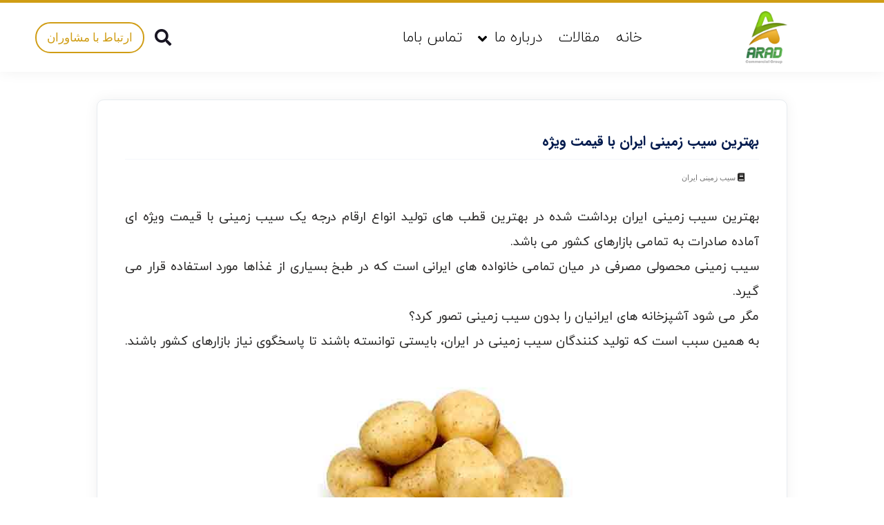

--- FILE ---
content_type: text/html; charset=UTF-8
request_url: https://aradvegetables.ir/%D8%A8%D9%87%D8%AA%D8%B1%DB%8C%D9%86-%D8%B3%DB%8C%D8%A8-%D8%B2%D9%85%DB%8C%D9%86%DB%8C-%D8%A7%DB%8C%D8%B1%D8%A7%D9%86-%D8%A8%D8%A7-%D9%82%DB%8C%D9%85%D8%AA-%D9%88%DB%8C%DA%98%D9%87/
body_size: 15065
content:
<!DOCTYPE html><html data-theme="ahura-light-theme" dir="rtl" lang="fa-IR" prefix="og: https://ogp.me/ns#" class="ahura-light-theme no-js"><head><meta charset="UTF-8"><meta http-equiv="X-UA-Compatible" content="IE=edge"><meta name='viewport' content='width=device-width, initial-scale=1, maximum-scale=1, user-scalable=no'/><title>بهترین سیب زمینی ایران با قیمت ویژه - Aradvegetables</title><meta name="description" content="بهترین سیب زمینی ایران برداشت شده در بهترین قطب های تولید انواع ارقام درجه یک سیب زمینی با قیمت ویژه ای آماده صادرات به تمامی بازارهای کشور می باشد."/><meta name="robots" content="follow, index, max-snippet:-1, max-video-preview:-1, max-image-preview:large"/><link rel="canonical" href="https://aradvegetables.ir/%d8%a8%d9%87%d8%aa%d8%b1%db%8c%d9%86-%d8%b3%db%8c%d8%a8-%d8%b2%d9%85%db%8c%d9%86%db%8c-%d8%a7%db%8c%d8%b1%d8%a7%d9%86-%d8%a8%d8%a7-%d9%82%db%8c%d9%85%d8%aa-%d9%88%db%8c%da%98%d9%87/" /><meta property="og:locale" content="fa_IR" /><meta property="og:type" content="article" /><meta property="og:title" content="بهترین سیب زمینی ایران با قیمت ویژه - Aradvegetables" /><meta property="og:description" content="بهترین سیب زمینی ایران برداشت شده در بهترین قطب های تولید انواع ارقام درجه یک سیب زمینی با قیمت ویژه ای آماده صادرات به تمامی بازارهای کشور می باشد." /><meta property="og:url" content="https://aradvegetables.ir/%d8%a8%d9%87%d8%aa%d8%b1%db%8c%d9%86-%d8%b3%db%8c%d8%a8-%d8%b2%d9%85%db%8c%d9%86%db%8c-%d8%a7%db%8c%d8%b1%d8%a7%d9%86-%d8%a8%d8%a7-%d9%82%db%8c%d9%85%d8%aa-%d9%88%db%8c%da%98%d9%87/" /><meta property="og:site_name" content="recook" /><meta property="article:tag" content="بهترین سیب زمینی" /><meta property="article:tag" content="بهترین سیب زمینی ایران" /><meta property="article:tag" content="قیمت بهترین سیب زمینی" /><meta property="article:tag" content="قیمت سیب زمینی" /><meta property="article:tag" content="قیمت سیب زمینی ایران" /><meta property="article:section" content="سیب زمینی ایران" /><meta property="og:updated_time" content="2022-08-30T12:09:13+04:30" /><meta property="article:published_time" content="2019-01-31T19:42:59+00:00" /><meta property="article:modified_time" content="2022-08-30T07:39:13+00:00" /><meta name="twitter:card" content="summary_large_image" /><meta name="twitter:title" content="بهترین سیب زمینی ایران با قیمت ویژه - Aradvegetables" /><meta name="twitter:description" content="بهترین سیب زمینی ایران برداشت شده در بهترین قطب های تولید انواع ارقام درجه یک سیب زمینی با قیمت ویژه ای آماده صادرات به تمامی بازارهای کشور می باشد." /><meta name="twitter:label1" content="نویسنده" /><meta name="twitter:data1" content="admin" /><meta name="twitter:label2" content="زمان خواندن" /><meta name="twitter:data2" content="2 دقیقه" /> <script type="application/ld+json" class="rank-math-schema">{"@context":"https://schema.org","@graph":[{"@type":"Organization","@id":"https://aradvegetables.ir/#organization","name":"recook","url":"https://recook.ir","logo":{"@type":"ImageObject","@id":"https://aradvegetables.ir/#logo","url":"https://recook.ir/wp-content/uploads/2023/10/cropped-photo_5902051484894346757_y-removebg-preview.png","contentUrl":"https://recook.ir/wp-content/uploads/2023/10/cropped-photo_5902051484894346757_y-removebg-preview.png","caption":"recook","inLanguage":"fa-IR"}},{"@type":"WebSite","@id":"https://aradvegetables.ir/#website","url":"https://aradvegetables.ir","name":"recook","alternateName":"\u0631\u06cc\u06a9\u0648\u06a9","publisher":{"@id":"https://aradvegetables.ir/#organization"},"inLanguage":"fa-IR"},{"@type":"ImageObject","@id":"https://aradvegetables.ir/wp-content/uploads/2019/01/\u0628\u0647\u062a\u0631\u06cc\u0646-\u0633\u06cc\u0628-\u0632\u0645\u06cc\u0646\u06cc-\u0627\u06cc\u0631\u0627\u0646.jpg","url":"https://aradvegetables.ir/wp-content/uploads/2019/01/\u0628\u0647\u062a\u0631\u06cc\u0646-\u0633\u06cc\u0628-\u0632\u0645\u06cc\u0646\u06cc-\u0627\u06cc\u0631\u0627\u0646.jpg","width":"300","height":"168","caption":"\u0642\u06cc\u0645\u062a \u0631\u0648\u0632 \u0633\u06cc\u0628 \u0632\u0645\u06cc\u0646\u06cc \u0635\u0627\u062f\u0631\u0627\u062a\u06cc","inLanguage":"fa-IR"},{"@type":"WebPage","@id":"https://aradvegetables.ir/%d8%a8%d9%87%d8%aa%d8%b1%db%8c%d9%86-%d8%b3%db%8c%d8%a8-%d8%b2%d9%85%db%8c%d9%86%db%8c-%d8%a7%db%8c%d8%b1%d8%a7%d9%86-%d8%a8%d8%a7-%d9%82%db%8c%d9%85%d8%aa-%d9%88%db%8c%da%98%d9%87/#webpage","url":"https://aradvegetables.ir/%d8%a8%d9%87%d8%aa%d8%b1%db%8c%d9%86-%d8%b3%db%8c%d8%a8-%d8%b2%d9%85%db%8c%d9%86%db%8c-%d8%a7%db%8c%d8%b1%d8%a7%d9%86-%d8%a8%d8%a7-%d9%82%db%8c%d9%85%d8%aa-%d9%88%db%8c%da%98%d9%87/","name":"\u0628\u0647\u062a\u0631\u06cc\u0646 \u0633\u06cc\u0628 \u0632\u0645\u06cc\u0646\u06cc \u0627\u06cc\u0631\u0627\u0646 \u0628\u0627 \u0642\u06cc\u0645\u062a \u0648\u06cc\u0698\u0647 - Aradvegetables","datePublished":"2019-01-31T23:12:59+03:30","dateModified":"2022-08-30T12:09:13+04:30","isPartOf":{"@id":"https://aradvegetables.ir/#website"},"primaryImageOfPage":{"@id":"https://aradvegetables.ir/wp-content/uploads/2019/01/\u0628\u0647\u062a\u0631\u06cc\u0646-\u0633\u06cc\u0628-\u0632\u0645\u06cc\u0646\u06cc-\u0627\u06cc\u0631\u0627\u0646.jpg"},"inLanguage":"fa-IR"},{"@type":"Person","@id":"https://aradvegetables.ir/%d8%a8%d9%87%d8%aa%d8%b1%db%8c%d9%86-%d8%b3%db%8c%d8%a8-%d8%b2%d9%85%db%8c%d9%86%db%8c-%d8%a7%db%8c%d8%b1%d8%a7%d9%86-%d8%a8%d8%a7-%d9%82%db%8c%d9%85%d8%aa-%d9%88%db%8c%da%98%d9%87/#author","name":"admin","image":{"@type":"ImageObject","@id":"https://aradvegetables.ir/wp-content/litespeed/avatar/93a378185d1fe334f750c2424f167bc3.jpg?ver=1768685994","url":"https://aradvegetables.ir/wp-content/litespeed/avatar/93a378185d1fe334f750c2424f167bc3.jpg?ver=1768685994","caption":"admin","inLanguage":"fa-IR"},"sameAs":["https://WWW.linkedin.com/aradvegetables"],"worksFor":{"@id":"https://aradvegetables.ir/#organization"}},{"@type":"Article","headline":"\u0628\u0647\u062a\u0631\u06cc\u0646 \u0633\u06cc\u0628 \u0632\u0645\u06cc\u0646\u06cc \u0627\u06cc\u0631\u0627\u0646 \u0628\u0627 \u0642\u06cc\u0645\u062a \u0648\u06cc\u0698\u0647 - Aradvegetables","keywords":"\u0628\u0647\u062a\u0631\u06cc\u0646 \u0633\u06cc\u0628 \u0632\u0645\u06cc\u0646\u06cc \u0627\u06cc\u0631\u0627\u0646","datePublished":"2019-01-31T23:12:59+03:30","dateModified":"2022-08-30T12:09:13+04:30","articleSection":"\u0633\u06cc\u0628 \u0632\u0645\u06cc\u0646\u06cc \u0627\u06cc\u0631\u0627\u0646","author":{"@id":"https://aradvegetables.ir/%d8%a8%d9%87%d8%aa%d8%b1%db%8c%d9%86-%d8%b3%db%8c%d8%a8-%d8%b2%d9%85%db%8c%d9%86%db%8c-%d8%a7%db%8c%d8%b1%d8%a7%d9%86-%d8%a8%d8%a7-%d9%82%db%8c%d9%85%d8%aa-%d9%88%db%8c%da%98%d9%87/#author","name":"admin"},"publisher":{"@id":"https://aradvegetables.ir/#organization"},"description":"\u0628\u0647\u062a\u0631\u06cc\u0646 \u0633\u06cc\u0628 \u0632\u0645\u06cc\u0646\u06cc \u0627\u06cc\u0631\u0627\u0646 \u0628\u0631\u062f\u0627\u0634\u062a \u0634\u062f\u0647 \u062f\u0631 \u0628\u0647\u062a\u0631\u06cc\u0646 \u0642\u0637\u0628 \u0647\u0627\u06cc \u062a\u0648\u0644\u06cc\u062f \u0627\u0646\u0648\u0627\u0639 \u0627\u0631\u0642\u0627\u0645 \u062f\u0631\u062c\u0647 \u06cc\u06a9 \u0633\u06cc\u0628 \u0632\u0645\u06cc\u0646\u06cc \u0628\u0627 \u0642\u06cc\u0645\u062a \u0648\u06cc\u0698\u0647 \u0627\u06cc \u0622\u0645\u0627\u062f\u0647 \u0635\u0627\u062f\u0631\u0627\u062a \u0628\u0647 \u062a\u0645\u0627\u0645\u06cc \u0628\u0627\u0632\u0627\u0631\u0647\u0627\u06cc \u06a9\u0634\u0648\u0631 \u0645\u06cc \u0628\u0627\u0634\u062f.","name":"\u0628\u0647\u062a\u0631\u06cc\u0646 \u0633\u06cc\u0628 \u0632\u0645\u06cc\u0646\u06cc \u0627\u06cc\u0631\u0627\u0646 \u0628\u0627 \u0642\u06cc\u0645\u062a \u0648\u06cc\u0698\u0647 - Aradvegetables","@id":"https://aradvegetables.ir/%d8%a8%d9%87%d8%aa%d8%b1%db%8c%d9%86-%d8%b3%db%8c%d8%a8-%d8%b2%d9%85%db%8c%d9%86%db%8c-%d8%a7%db%8c%d8%b1%d8%a7%d9%86-%d8%a8%d8%a7-%d9%82%db%8c%d9%85%d8%aa-%d9%88%db%8c%da%98%d9%87/#richSnippet","isPartOf":{"@id":"https://aradvegetables.ir/%d8%a8%d9%87%d8%aa%d8%b1%db%8c%d9%86-%d8%b3%db%8c%d8%a8-%d8%b2%d9%85%db%8c%d9%86%db%8c-%d8%a7%db%8c%d8%b1%d8%a7%d9%86-%d8%a8%d8%a7-%d9%82%db%8c%d9%85%d8%aa-%d9%88%db%8c%da%98%d9%87/#webpage"},"image":{"@id":"https://aradvegetables.ir/wp-content/uploads/2019/01/\u0628\u0647\u062a\u0631\u06cc\u0646-\u0633\u06cc\u0628-\u0632\u0645\u06cc\u0646\u06cc-\u0627\u06cc\u0631\u0627\u0646.jpg"},"inLanguage":"fa-IR","mainEntityOfPage":{"@id":"https://aradvegetables.ir/%d8%a8%d9%87%d8%aa%d8%b1%db%8c%d9%86-%d8%b3%db%8c%d8%a8-%d8%b2%d9%85%db%8c%d9%86%db%8c-%d8%a7%db%8c%d8%b1%d8%a7%d9%86-%d8%a8%d8%a7-%d9%82%db%8c%d9%85%d8%aa-%d9%88%db%8c%da%98%d9%87/#webpage"}}]}</script> <link rel="alternate" type="application/rss+xml" title="Aradvegetables &raquo; بهترین سیب زمینی ایران با قیمت ویژه خوراک دیدگاه‌ها" href="https://aradvegetables.ir/%d8%a8%d9%87%d8%aa%d8%b1%db%8c%d9%86-%d8%b3%db%8c%d8%a8-%d8%b2%d9%85%db%8c%d9%86%db%8c-%d8%a7%db%8c%d8%b1%d8%a7%d9%86-%d8%a8%d8%a7-%d9%82%db%8c%d9%85%d8%aa-%d9%88%db%8c%da%98%d9%87/feed/" /><style>@media screen and (max-width: 650px) {body {padding-bottom:60px;}}</style><link data-optimized="1" rel='stylesheet' id='wp-block-library-rtl-css' href='https://aradvegetables.ir/wp-content/litespeed/css/a62dbac5dcd7e561e4db51a8c7f4736c.css?ver=4736c' type='text/css' media='all' /><style id='rank-math-toc-block-style-inline-css' type='text/css'>.wp-block-rank-math-toc-block nav ol{counter-reset:item}.wp-block-rank-math-toc-block nav ol li{display:block}.wp-block-rank-math-toc-block nav ol li:before{content:counters(item, ".") ". ";counter-increment:item}</style><style id='rank-math-rich-snippet-style-inline-css' type='text/css'>/*!
* Plugin:  Rank Math
* URL: https://rankmath.com/wordpress/plugin/seo-suite/
* Name:  rank-math-review-snippet.css
*/@-webkit-keyframes spin{0%{-webkit-transform:rotate(0deg)}100%{-webkit-transform:rotate(-360deg)}}@keyframes spin{0%{-webkit-transform:rotate(0deg)}100%{-webkit-transform:rotate(-360deg)}}@keyframes bounce{from{-webkit-transform:translateY(0px);transform:translateY(0px)}to{-webkit-transform:translateY(-5px);transform:translateY(-5px)}}@-webkit-keyframes bounce{from{-webkit-transform:translateY(0px);transform:translateY(0px)}to{-webkit-transform:translateY(-5px);transform:translateY(-5px)}}@-webkit-keyframes loading{0%{background-size:20% 50% ,20% 50% ,20% 50%}20%{background-size:20% 20% ,20% 50% ,20% 50%}40%{background-size:20% 100%,20% 20% ,20% 50%}60%{background-size:20% 50% ,20% 100%,20% 20%}80%{background-size:20% 50% ,20% 50% ,20% 100%}100%{background-size:20% 50% ,20% 50% ,20% 50%}}@keyframes loading{0%{background-size:20% 50% ,20% 50% ,20% 50%}20%{background-size:20% 20% ,20% 50% ,20% 50%}40%{background-size:20% 100%,20% 20% ,20% 50%}60%{background-size:20% 50% ,20% 100%,20% 20%}80%{background-size:20% 50% ,20% 50% ,20% 100%}100%{background-size:20% 50% ,20% 50% ,20% 50%}}:root{--rankmath-wp-adminbar-height: 0}#rank-math-rich-snippet-wrapper{overflow:hidden}#rank-math-rich-snippet-wrapper h5.rank-math-title{display:block;font-size:18px;line-height:1.4}#rank-math-rich-snippet-wrapper .rank-math-review-image{float:right;max-width:40%;margin-left:15px}#rank-math-rich-snippet-wrapper .rank-math-review-data{margin-bottom:15px}#rank-math-rich-snippet-wrapper .rank-math-total-wrapper{width:100%;padding:0 0 20px 0;float:left;clear:both;position:relative;-webkit-box-sizing:border-box;box-sizing:border-box}#rank-math-rich-snippet-wrapper .rank-math-total-wrapper .rank-math-total{border:0;display:block;margin:0;width:auto;float:left;text-align:left;padding:0;font-size:24px;line-height:1;font-weight:700;-webkit-box-sizing:border-box;box-sizing:border-box;overflow:hidden}#rank-math-rich-snippet-wrapper .rank-math-total-wrapper .rank-math-review-star{float:left;margin-left:15px;margin-top:5px;position:relative;z-index:99;line-height:1}#rank-math-rich-snippet-wrapper .rank-math-total-wrapper .rank-math-review-star .rank-math-review-result-wrapper{display:inline-block;white-space:nowrap;position:relative;color:#e7e7e7}#rank-math-rich-snippet-wrapper .rank-math-total-wrapper .rank-math-review-star .rank-math-review-result-wrapper .rank-math-review-result{position:absolute;top:0;left:0;overflow:hidden;white-space:nowrap;color:#ffbe01}#rank-math-rich-snippet-wrapper .rank-math-total-wrapper .rank-math-review-star .rank-math-review-result-wrapper i{font-size:18px;-webkit-text-stroke-width:1px;font-style:normal;padding:0 2px;line-height:inherit}#rank-math-rich-snippet-wrapper .rank-math-total-wrapper .rank-math-review-star .rank-math-review-result-wrapper i:before{content:"\2605"}body.rtl #rank-math-rich-snippet-wrapper .rank-math-review-image{float:left;margin-left:0;margin-right:15px}body.rtl #rank-math-rich-snippet-wrapper .rank-math-total-wrapper .rank-math-total{float:right}body.rtl #rank-math-rich-snippet-wrapper .rank-math-total-wrapper .rank-math-review-star{float:right;margin-left:0;margin-right:15px}body.rtl #rank-math-rich-snippet-wrapper .rank-math-total-wrapper .rank-math-review-star .rank-math-review-result{left:auto;right:0}@media screen and (max-width: 480px){#rank-math-rich-snippet-wrapper .rank-math-review-image{display:block;max-width:100%;width:100%;text-align:center;margin-right:0}#rank-math-rich-snippet-wrapper .rank-math-review-data{clear:both}}.clear{clear:both}</style><style id='classic-theme-styles-inline-css' type='text/css'>/*! This file is auto-generated */
.wp-block-button__link{color:#fff;background-color:#32373c;border-radius:9999px;box-shadow:none;text-decoration:none;padding:calc(.667em + 2px) calc(1.333em + 2px);font-size:1.125em}.wp-block-file__button{background:#32373c;color:#fff;text-decoration:none}</style><style id='global-styles-inline-css' type='text/css'>body{--wp--preset--color--black: #000000;--wp--preset--color--cyan-bluish-gray: #abb8c3;--wp--preset--color--white: #ffffff;--wp--preset--color--pale-pink: #f78da7;--wp--preset--color--vivid-red: #cf2e2e;--wp--preset--color--luminous-vivid-orange: #ff6900;--wp--preset--color--luminous-vivid-amber: #fcb900;--wp--preset--color--light-green-cyan: #7bdcb5;--wp--preset--color--vivid-green-cyan: #00d084;--wp--preset--color--pale-cyan-blue: #8ed1fc;--wp--preset--color--vivid-cyan-blue: #0693e3;--wp--preset--color--vivid-purple: #9b51e0;--wp--preset--gradient--vivid-cyan-blue-to-vivid-purple: linear-gradient(135deg,rgba(6,147,227,1) 0%,rgb(155,81,224) 100%);--wp--preset--gradient--light-green-cyan-to-vivid-green-cyan: linear-gradient(135deg,rgb(122,220,180) 0%,rgb(0,208,130) 100%);--wp--preset--gradient--luminous-vivid-amber-to-luminous-vivid-orange: linear-gradient(135deg,rgba(252,185,0,1) 0%,rgba(255,105,0,1) 100%);--wp--preset--gradient--luminous-vivid-orange-to-vivid-red: linear-gradient(135deg,rgba(255,105,0,1) 0%,rgb(207,46,46) 100%);--wp--preset--gradient--very-light-gray-to-cyan-bluish-gray: linear-gradient(135deg,rgb(238,238,238) 0%,rgb(169,184,195) 100%);--wp--preset--gradient--cool-to-warm-spectrum: linear-gradient(135deg,rgb(74,234,220) 0%,rgb(151,120,209) 20%,rgb(207,42,186) 40%,rgb(238,44,130) 60%,rgb(251,105,98) 80%,rgb(254,248,76) 100%);--wp--preset--gradient--blush-light-purple: linear-gradient(135deg,rgb(255,206,236) 0%,rgb(152,150,240) 100%);--wp--preset--gradient--blush-bordeaux: linear-gradient(135deg,rgb(254,205,165) 0%,rgb(254,45,45) 50%,rgb(107,0,62) 100%);--wp--preset--gradient--luminous-dusk: linear-gradient(135deg,rgb(255,203,112) 0%,rgb(199,81,192) 50%,rgb(65,88,208) 100%);--wp--preset--gradient--pale-ocean: linear-gradient(135deg,rgb(255,245,203) 0%,rgb(182,227,212) 50%,rgb(51,167,181) 100%);--wp--preset--gradient--electric-grass: linear-gradient(135deg,rgb(202,248,128) 0%,rgb(113,206,126) 100%);--wp--preset--gradient--midnight: linear-gradient(135deg,rgb(2,3,129) 0%,rgb(40,116,252) 100%);--wp--preset--font-size--small: 13px;--wp--preset--font-size--medium: 20px;--wp--preset--font-size--large: 36px;--wp--preset--font-size--x-large: 42px;--wp--preset--spacing--20: 0.44rem;--wp--preset--spacing--30: 0.67rem;--wp--preset--spacing--40: 1rem;--wp--preset--spacing--50: 1.5rem;--wp--preset--spacing--60: 2.25rem;--wp--preset--spacing--70: 3.38rem;--wp--preset--spacing--80: 5.06rem;--wp--preset--shadow--natural: 6px 6px 9px rgba(0, 0, 0, 0.2);--wp--preset--shadow--deep: 12px 12px 50px rgba(0, 0, 0, 0.4);--wp--preset--shadow--sharp: 6px 6px 0px rgba(0, 0, 0, 0.2);--wp--preset--shadow--outlined: 6px 6px 0px -3px rgba(255, 255, 255, 1), 6px 6px rgba(0, 0, 0, 1);--wp--preset--shadow--crisp: 6px 6px 0px rgba(0, 0, 0, 1);}:where(.is-layout-flex){gap: 0.5em;}:where(.is-layout-grid){gap: 0.5em;}body .is-layout-flow > .alignleft{float: left;margin-inline-start: 0;margin-inline-end: 2em;}body .is-layout-flow > .alignright{float: right;margin-inline-start: 2em;margin-inline-end: 0;}body .is-layout-flow > .aligncenter{margin-left: auto !important;margin-right: auto !important;}body .is-layout-constrained > .alignleft{float: left;margin-inline-start: 0;margin-inline-end: 2em;}body .is-layout-constrained > .alignright{float: right;margin-inline-start: 2em;margin-inline-end: 0;}body .is-layout-constrained > .aligncenter{margin-left: auto !important;margin-right: auto !important;}body .is-layout-constrained > :where(:not(.alignleft):not(.alignright):not(.alignfull)){max-width: var(--wp--style--global--content-size);margin-left: auto !important;margin-right: auto !important;}body .is-layout-constrained > .alignwide{max-width: var(--wp--style--global--wide-size);}body .is-layout-flex{display: flex;}body .is-layout-flex{flex-wrap: wrap;align-items: center;}body .is-layout-flex > *{margin: 0;}body .is-layout-grid{display: grid;}body .is-layout-grid > *{margin: 0;}:where(.wp-block-columns.is-layout-flex){gap: 2em;}:where(.wp-block-columns.is-layout-grid){gap: 2em;}:where(.wp-block-post-template.is-layout-flex){gap: 1.25em;}:where(.wp-block-post-template.is-layout-grid){gap: 1.25em;}.has-black-color{color: var(--wp--preset--color--black) !important;}.has-cyan-bluish-gray-color{color: var(--wp--preset--color--cyan-bluish-gray) !important;}.has-white-color{color: var(--wp--preset--color--white) !important;}.has-pale-pink-color{color: var(--wp--preset--color--pale-pink) !important;}.has-vivid-red-color{color: var(--wp--preset--color--vivid-red) !important;}.has-luminous-vivid-orange-color{color: var(--wp--preset--color--luminous-vivid-orange) !important;}.has-luminous-vivid-amber-color{color: var(--wp--preset--color--luminous-vivid-amber) !important;}.has-light-green-cyan-color{color: var(--wp--preset--color--light-green-cyan) !important;}.has-vivid-green-cyan-color{color: var(--wp--preset--color--vivid-green-cyan) !important;}.has-pale-cyan-blue-color{color: var(--wp--preset--color--pale-cyan-blue) !important;}.has-vivid-cyan-blue-color{color: var(--wp--preset--color--vivid-cyan-blue) !important;}.has-vivid-purple-color{color: var(--wp--preset--color--vivid-purple) !important;}.has-black-background-color{background-color: var(--wp--preset--color--black) !important;}.has-cyan-bluish-gray-background-color{background-color: var(--wp--preset--color--cyan-bluish-gray) !important;}.has-white-background-color{background-color: var(--wp--preset--color--white) !important;}.has-pale-pink-background-color{background-color: var(--wp--preset--color--pale-pink) !important;}.has-vivid-red-background-color{background-color: var(--wp--preset--color--vivid-red) !important;}.has-luminous-vivid-orange-background-color{background-color: var(--wp--preset--color--luminous-vivid-orange) !important;}.has-luminous-vivid-amber-background-color{background-color: var(--wp--preset--color--luminous-vivid-amber) !important;}.has-light-green-cyan-background-color{background-color: var(--wp--preset--color--light-green-cyan) !important;}.has-vivid-green-cyan-background-color{background-color: var(--wp--preset--color--vivid-green-cyan) !important;}.has-pale-cyan-blue-background-color{background-color: var(--wp--preset--color--pale-cyan-blue) !important;}.has-vivid-cyan-blue-background-color{background-color: var(--wp--preset--color--vivid-cyan-blue) !important;}.has-vivid-purple-background-color{background-color: var(--wp--preset--color--vivid-purple) !important;}.has-black-border-color{border-color: var(--wp--preset--color--black) !important;}.has-cyan-bluish-gray-border-color{border-color: var(--wp--preset--color--cyan-bluish-gray) !important;}.has-white-border-color{border-color: var(--wp--preset--color--white) !important;}.has-pale-pink-border-color{border-color: var(--wp--preset--color--pale-pink) !important;}.has-vivid-red-border-color{border-color: var(--wp--preset--color--vivid-red) !important;}.has-luminous-vivid-orange-border-color{border-color: var(--wp--preset--color--luminous-vivid-orange) !important;}.has-luminous-vivid-amber-border-color{border-color: var(--wp--preset--color--luminous-vivid-amber) !important;}.has-light-green-cyan-border-color{border-color: var(--wp--preset--color--light-green-cyan) !important;}.has-vivid-green-cyan-border-color{border-color: var(--wp--preset--color--vivid-green-cyan) !important;}.has-pale-cyan-blue-border-color{border-color: var(--wp--preset--color--pale-cyan-blue) !important;}.has-vivid-cyan-blue-border-color{border-color: var(--wp--preset--color--vivid-cyan-blue) !important;}.has-vivid-purple-border-color{border-color: var(--wp--preset--color--vivid-purple) !important;}.has-vivid-cyan-blue-to-vivid-purple-gradient-background{background: var(--wp--preset--gradient--vivid-cyan-blue-to-vivid-purple) !important;}.has-light-green-cyan-to-vivid-green-cyan-gradient-background{background: var(--wp--preset--gradient--light-green-cyan-to-vivid-green-cyan) !important;}.has-luminous-vivid-amber-to-luminous-vivid-orange-gradient-background{background: var(--wp--preset--gradient--luminous-vivid-amber-to-luminous-vivid-orange) !important;}.has-luminous-vivid-orange-to-vivid-red-gradient-background{background: var(--wp--preset--gradient--luminous-vivid-orange-to-vivid-red) !important;}.has-very-light-gray-to-cyan-bluish-gray-gradient-background{background: var(--wp--preset--gradient--very-light-gray-to-cyan-bluish-gray) !important;}.has-cool-to-warm-spectrum-gradient-background{background: var(--wp--preset--gradient--cool-to-warm-spectrum) !important;}.has-blush-light-purple-gradient-background{background: var(--wp--preset--gradient--blush-light-purple) !important;}.has-blush-bordeaux-gradient-background{background: var(--wp--preset--gradient--blush-bordeaux) !important;}.has-luminous-dusk-gradient-background{background: var(--wp--preset--gradient--luminous-dusk) !important;}.has-pale-ocean-gradient-background{background: var(--wp--preset--gradient--pale-ocean) !important;}.has-electric-grass-gradient-background{background: var(--wp--preset--gradient--electric-grass) !important;}.has-midnight-gradient-background{background: var(--wp--preset--gradient--midnight) !important;}.has-small-font-size{font-size: var(--wp--preset--font-size--small) !important;}.has-medium-font-size{font-size: var(--wp--preset--font-size--medium) !important;}.has-large-font-size{font-size: var(--wp--preset--font-size--large) !important;}.has-x-large-font-size{font-size: var(--wp--preset--font-size--x-large) !important;}
.wp-block-navigation a:where(:not(.wp-element-button)){color: inherit;}
:where(.wp-block-post-template.is-layout-flex){gap: 1.25em;}:where(.wp-block-post-template.is-layout-grid){gap: 1.25em;}
:where(.wp-block-columns.is-layout-flex){gap: 2em;}:where(.wp-block-columns.is-layout-grid){gap: 2em;}
.wp-block-pullquote{font-size: 1.5em;line-height: 1.6;}</style><link data-optimized="1" rel='stylesheet' id='ahura_fonts-css' href='https://aradvegetables.ir/wp-content/litespeed/css/3fdc01df9742b7214d38604bb350e1ac.css?ver=0e1ac' type='text/css' media='all' /><link data-optimized="1" rel='stylesheet' id='style-css' href='https://aradvegetables.ir/wp-content/litespeed/css/bd076ab3f152a5f79d58435b335df6f4.css?ver=df6f4' type='text/css' media='all' /><style id='style-inline-css' type='text/css'>.wp-block-image img, 
.post-box .post-entry img,
.post-entry div {
	max-width: 100%;
}</style><link data-optimized="1" rel='stylesheet' id='ahura-font-awesome-css' href='https://aradvegetables.ir/wp-content/litespeed/css/5f024fc744bcc6fb4b797e206feab52e.css?ver=ab52e' type='text/css' media='all' /><link data-optimized="1" rel='stylesheet' id='responsive-css' href='https://aradvegetables.ir/wp-content/litespeed/css/726df5407b865f6aa93920f5cc3e6aac.css?ver=e6aac' type='text/css' media='all' /><link data-optimized="1" rel='stylesheet' id='ahura_bootstrap-css' href='https://aradvegetables.ir/wp-content/litespeed/css/7430b2a5540c71d16a73c43bfee13e45.css?ver=13e45' type='text/css' media='all' /><link data-optimized="1" rel='stylesheet' id='ahura-assets-css' href='https://aradvegetables.ir/wp-content/litespeed/css/b084aa6edbd448af81d8c2c49414df5e.css?ver=4df5e' type='text/css' media='all' /><link data-optimized="1" rel='stylesheet' id='ahura_script_swipercss-css' href='https://aradvegetables.ir/wp-content/litespeed/css/da6cd1a4899027e80c55c56ea28ce89c.css?ver=ce89c' type='text/css' media='all' /><link data-optimized="1" rel='stylesheet' id='ahura_header_style_1-css' href='https://aradvegetables.ir/wp-content/litespeed/css/c7beba04a674d4c5a9bd4c1b45412c60.css?ver=12c60' type='text/css' media='all' /><link data-optimized="1" rel='stylesheet' id='ahura_footer_style_1-css' href='https://aradvegetables.ir/wp-content/litespeed/css/57b29b2cb8667d5adb628fea5e739f73.css?ver=39f73' type='text/css' media='all' /><link data-optimized="1" rel='stylesheet' id='ahura_customizer-css' href='https://aradvegetables.ir/wp-content/litespeed/css/9bc4734c41386cf3f04e756640493cc1.css?ver=93cc1' type='text/css' media='all' /><link data-optimized="1" rel='stylesheet' id='elementor-icons-css' href='https://aradvegetables.ir/wp-content/litespeed/css/c027016929f3c90b94334968465deae2.css?ver=deae2' type='text/css' media='all' /><link data-optimized="1" rel='stylesheet' id='elementor-frontend-css' href='https://aradvegetables.ir/wp-content/litespeed/css/7105cd644d7fe28146cb69da78e356f9.css?ver=356f9' type='text/css' media='all' /><link data-optimized="1" rel='stylesheet' id='swiper-css' href='https://aradvegetables.ir/wp-content/litespeed/css/fd9b07ac876954da20dda6fd22d1fed8.css?ver=1fed8' type='text/css' media='all' /><link data-optimized="1" rel='stylesheet' id='e-swiper-css' href='https://aradvegetables.ir/wp-content/litespeed/css/9d4c5669204c339a06cf288d2aeb3f2f.css?ver=b3f2f' type='text/css' media='all' /><link data-optimized="1" rel='stylesheet' id='elementor-post-541-css' href='https://aradvegetables.ir/wp-content/litespeed/css/c1bd154ae9339a8b1f4079e5848c09ce.css?ver=c09ce' type='text/css' media='all' /><link data-optimized="1" rel='stylesheet' id='elementor-pro-css' href='https://aradvegetables.ir/wp-content/litespeed/css/fd0afcca3804f869fc221ece0c0e5f2e.css?ver=e5f2e' type='text/css' media='all' /><link data-optimized="1" rel='stylesheet' id='tablepress-default-css' href='https://aradvegetables.ir/wp-content/litespeed/css/2d6ae420b3e2c1a7380424656e766ced.css?ver=66ced' type='text/css' media='all' /><link data-optimized="1" rel='stylesheet' id='call-now-button-modern-style-css' href='https://aradvegetables.ir/wp-content/litespeed/css/d191788cbfa5a4a44216662964accca5.css?ver=ccca5' type='text/css' media='all' /><link rel="preconnect" href="https://fonts.gstatic.com/" crossorigin><script type="text/javascript" src="https://aradvegetables.ir/wp-includes/js/jquery/jquery.min.js" id="jquery-core-js"></script> <script data-optimized="1" type="text/javascript" src="https://aradvegetables.ir/wp-content/litespeed/js/8b3bf2044c50987e85d3314343c6b42f.js?ver=6b42f" id="jquery-migrate-js" defer data-deferred="1"></script> <script data-optimized="1" type="text/javascript" src="https://aradvegetables.ir/wp-content/litespeed/js/61ee64176de27d2c4083bc8e49273298.js?ver=73298" id="swiperjs-js" defer data-deferred="1"></script> <script data-optimized="1" type="text/javascript" src="https://aradvegetables.ir/wp-content/litespeed/js/4a34512cd67c9bfac6bd8e202304964e.js?ver=4964e" id="main-js" defer data-deferred="1"></script> <script type="text/javascript" id="main-js-after" src="[data-uri]" defer></script> <script type="text/javascript" id="ahura_ajax-js-extra" src="[data-uri]" defer></script> <script data-optimized="1" type="text/javascript" src="https://aradvegetables.ir/wp-content/litespeed/js/eb9b5563976797a5d415f10edc333d29.js?ver=33d29" id="ahura_ajax-js" defer data-deferred="1"></script> <link rel="https://api.w.org/" href="https://aradvegetables.ir/wp-json/" /><link rel="alternate" type="application/json" href="https://aradvegetables.ir/wp-json/wp/v2/posts/302" /><link rel="EditURI" type="application/rsd+xml" title="RSD" href="https://aradvegetables.ir/xmlrpc.php?rsd" /><meta name="generator" content="WordPress 6.4.7" /><link rel='shortlink' href='https://aradvegetables.ir/?p=302' /><link rel="alternate" type="application/json+oembed" href="https://aradvegetables.ir/wp-json/oembed/1.0/embed?url=https%3A%2F%2Faradvegetables.ir%2F%25d8%25a8%25d9%2587%25d8%25aa%25d8%25b1%25db%258c%25d9%2586-%25d8%25b3%25db%258c%25d8%25a8-%25d8%25b2%25d9%2585%25db%258c%25d9%2586%25db%258c-%25d8%25a7%25db%258c%25d8%25b1%25d8%25a7%25d9%2586-%25d8%25a8%25d8%25a7-%25d9%2582%25db%258c%25d9%2585%25d8%25aa-%25d9%2588%25db%258c%25da%2598%25d9%2587%2F" /><link rel="alternate" type="text/xml+oembed" href="https://aradvegetables.ir/wp-json/oembed/1.0/embed?url=https%3A%2F%2Faradvegetables.ir%2F%25d8%25a8%25d9%2587%25d8%25aa%25d8%25b1%25db%258c%25d9%2586-%25d8%25b3%25db%258c%25d8%25a8-%25d8%25b2%25d9%2585%25db%258c%25d9%2586%25db%258c-%25d8%25a7%25db%258c%25d8%25b1%25d8%25a7%25d9%2586-%25d8%25a8%25d8%25a7-%25d9%2582%25db%258c%25d9%2585%25d8%25aa-%25d9%2588%25db%258c%25da%2598%25d9%2587%2F&#038;format=xml" /><meta name="generator" content="Performant Translations 1.0.8"><meta name="generator" content="Elementor 3.25.10; features: additional_custom_breakpoints, e_optimized_control_loading; settings: css_print_method-external, google_font-enabled, font_display-auto"><style>.e-con.e-parent:nth-of-type(n+4):not(.e-lazyloaded):not(.e-no-lazyload),
				.e-con.e-parent:nth-of-type(n+4):not(.e-lazyloaded):not(.e-no-lazyload) * {
					background-image: none !important;
				}
				@media screen and (max-height: 1024px) {
					.e-con.e-parent:nth-of-type(n+3):not(.e-lazyloaded):not(.e-no-lazyload),
					.e-con.e-parent:nth-of-type(n+3):not(.e-lazyloaded):not(.e-no-lazyload) * {
						background-image: none !important;
					}
				}
				@media screen and (max-height: 640px) {
					.e-con.e-parent:nth-of-type(n+2):not(.e-lazyloaded):not(.e-no-lazyload),
					.e-con.e-parent:nth-of-type(n+2):not(.e-lazyloaded):not(.e-no-lazyload) * {
						background-image: none !important;
					}
				}</style><link rel="icon" href="https://aradvegetables.ir/wp-content/uploads/2024/01/cropped-New-Project-1-32x32.png" sizes="32x32" /><link rel="icon" href="https://aradvegetables.ir/wp-content/uploads/2024/01/cropped-New-Project-1-192x192.png" sizes="192x192" /><link rel="apple-touch-icon" href="https://aradvegetables.ir/wp-content/uploads/2024/01/cropped-New-Project-1-180x180.png" /><meta name="msapplication-TileImage" content="https://aradvegetables.ir/wp-content/uploads/2024/01/cropped-New-Project-1-270x270.png" /></head><body class="rtl post-template-default single single-post postid-302 single-format-standard mw_rtl is-ahura-theme elementor-default elementor-kit-541"><div id="siteside" class="siteside siteside-2">
<span class="fa fa-times siteside-close" id="menu-close"></span>
<a href="https://aradvegetables.ir/contact-us/" class="h-btn" id="action_link">
ارتباط با مشاوران                </a><div class="topmenu-wrap"><ul id="menu-%d9%81%d9%87%d8%b1%d8%b3%d8%aa-%d8%a7%d8%b5%d9%84%db%8c" class="topmenu"><li id="menu-item-4244" class="menu-item menu-item-type-post_type menu-item-object-page menu-item-home menu-item-4244"><a href="https://aradvegetables.ir/">خانه</a></li><li id="menu-item-4245" class="menu-item menu-item-type-post_type menu-item-object-page current_page_parent menu-item-4245"><a href="https://aradvegetables.ir/blog/">مقالات</a></li><li id="menu-item-4248" class="menu-item menu-item-type-post_type menu-item-object-page menu-item-has-children menu-item-4248"><a href="https://aradvegetables.ir/about-us/">درباره ما</a><ul class="sub-menu"><li id="menu-item-4249" class="menu-item menu-item-type-post_type menu-item-object-page menu-item-4249"><a href="https://aradvegetables.ir/%d9%85%d8%b4%d8%aa%d8%b1%db%8c%d8%a7%d9%86-%d9%85%d8%a7/">مشتریان ما</a></li><li id="menu-item-4246" class="menu-item menu-item-type-post_type menu-item-object-page menu-item-4246"><a href="https://aradvegetables.ir/%d8%a8%d8%a7%d8%b1%da%af%db%8c%d8%b1%db%8c-%d9%88-%d8%b5%d8%a7%d8%af%d8%b1%d8%a7%d8%aa/">بارگیری و صادرات</a></li></ul></li><li id="menu-item-4247" class="menu-item menu-item-type-post_type menu-item-object-page menu-item-4247"><a href="https://aradvegetables.ir/contact-us/">تماس باما</a></li></ul></div><div class="siteside-overlay"></div></div><div id="mgsiteside" class="mgsiteside"><div class="cats-list">
<span class="mg-cat-title" style="background-color:#d09d15;color:white; ">
منوی دسته بندی        </span><div class="menu"><ul><li class="page_item page-item-1182"><a href="https://aradvegetables.ir/%d8%a8%d8%a7%d8%b1%da%af%db%8c%d8%b1%db%8c-%d9%88-%d8%b5%d8%a7%d8%af%d8%b1%d8%a7%d8%aa/">بارگیری و صادرات</a></li><li class="page_item page-item-4242"><a href="https://aradvegetables.ir/contact-us/">تماس باما</a></li><li class="page_item page-item-4146"><a href="https://aradvegetables.ir/">خانه</a></li><li class="page_item page-item-4240"><a href="https://aradvegetables.ir/about-us/">درباره ما</a></li><li class="page_item page-item-2945"><a href="https://aradvegetables.ir/%d9%85%d8%b4%d8%aa%d8%b1%db%8c%d8%a7%d9%86-%d9%85%d8%a7/">مشتریان ما</a></li><li class="page_item page-item-558 current_page_parent"><a href="https://aradvegetables.ir/blog/">مقالات</a></li></ul></div></div></div><div id="ahura-header-main-wrap"><div id="topbar" class="topbar header-template-1   has_middle_menu ahura-main-header header-mode-2  clearfix"><div class="topbar-main middle-section"><div class="row"><div class="col-md-3 logo-wrapper header-logo right">
<a href="#" class="menu-icon" id="mw_open_side_menu">
<i class="fa fa-bars"></i>
</a>
<a href="https://aradvegetables.ir" class="logo">
<img src="https://aradvegetables.ir/wp-content/uploads/2024/01/New-Project.png" alt="Aradvegetables" style="display:block" class="primary-logo">
</a></div><div class="col-md-6 menu-wrapper center"><div id="top-menu" class="top-menu "><div class="topmenu-wrap"><ul id="menu-%d9%81%d9%87%d8%b1%d8%b3%d8%aa-%d8%a7%d8%b5%d9%84%db%8c-1" class="topmenu"><li style="" class="mega_menu_hover simple menu-item menu-item-type-post_type menu-item-object-page menu-item-home"><a  href="https://aradvegetables.ir/" >خانه</a></li><li style="" class="mega_menu_hover simple menu-item menu-item-type-post_type menu-item-object-page current_page_parent"><a  href="https://aradvegetables.ir/blog/" >مقالات</a></li><li style="" class="mega_menu_hover simple menu-item menu-item-type-post_type menu-item-object-page menu-item-has-children"><a  href="https://aradvegetables.ir/about-us/" >درباره ما</a><ul class='sub-menu' style=''><li style="" class="mega_menu_hover simple menu-item menu-item-type-post_type menu-item-object-page"><a  href="https://aradvegetables.ir/%d9%85%d8%b4%d8%aa%d8%b1%db%8c%d8%a7%d9%86-%d9%85%d8%a7/" >مشتریان ما</a></li><li style="" class="mega_menu_hover simple menu-item menu-item-type-post_type menu-item-object-page"><a  href="https://aradvegetables.ir/%d8%a8%d8%a7%d8%b1%da%af%db%8c%d8%b1%db%8c-%d9%88-%d8%b5%d8%a7%d8%af%d8%b1%d8%a7%d8%aa/" >بارگیری و صادرات</a></li></ul></li><li style="" class="mega_menu_hover simple menu-item menu-item-type-post_type menu-item-object-page"><a  href="https://aradvegetables.ir/contact-us/" >تماس باما</a></li></ul></div></div></div><div class="col-md-3 action-box left"><div class="search-btn-wrapper">
<a href="#" id="action_search"><span class="fa fa-search"></span></a></div>
<a href="https://aradvegetables.ir/contact-us/" class="h-btn" id="action_link">
ارتباط با مشاوران                        </a></div></div></div><div class="bottom-section"><div class="topbar-main"><div class="row align-items-center"><div class="col-md-12 right"></div></div></div></div></div></div><section class="site-container ahura-1cc-column ahura-post-single"><div class="wrapper"><section class="post-box content"><article class="post-entry post-entry-custom post-custom"><header class="post-title"><h1>بهترین سیب زمینی ایران با قیمت ویژه</h1></header><ul class="post-meta"><li class="post-cats"><i class="fa fa-book"></i> <a href="https://aradvegetables.ir/category/%d8%b3%db%8c%d8%a8-%d8%b2%d9%85%db%8c%d9%86%db%8c-%d8%a7%db%8c%d8%b1%d8%a7%d9%86/" rel="category tag">سیب زمینی ایران</a></li></ul><p>بهترین سیب زمینی ایران برداشت شده در بهترین قطب های تولید انواع ارقام درجه یک سیب زمینی با قیمت ویژه ای آماده صادرات به تمامی بازارهای کشور می باشد.<br />
سیب زمینی محصولی مصرفی در میان تمامی خانواده های ایرانی است که در طبخ بسیاری از غذاها مورد استفاده قرار می گیرد.<br />
مگر می شود آشپزخانه های ایرانیان را بدون سیب زمینی تصور کرد؟<br />
به همین سبب است که تولید کنندگان سیب زمینی در ایران، بایستی توانسته باشند تا پاسخگوی نیاز بازارهای کشور باشند.</p><p style="text-align: center;"><img fetchpriority="high" decoding="async" class=" wp-image-306 aligncenter" src="https://businesspotato.ir/wp-content/uploads/2019/01/سیب-زمینی-ایران.jpg" alt="بهترین سیب زمینی ایران" width="410" height="328" title="بهترین سیب زمینی ایران با قیمت ویژه 1" srcset="https://aradvegetables.ir/wp-content/uploads/2019/01/سیب-زمینی-ایران.jpg 400w, https://aradvegetables.ir/wp-content/uploads/2019/01/سیب-زمینی-ایران-300x240.jpg 300w" sizes="(max-width: 410px) 100vw, 410px" /></p><p><a href="https://businesspotato.ir" target="_blank" rel="noopener nofollow">بهترین سیب زمینی ایران</a>، رقمی کاملا ارگانیک و درجه یک بوده که علاوه بر بازارهای داخلی، شرایط ویژه ای برای صادرات به بازارهای خارجی را هم دارا می باشد.<br />
آیا می دانید که <strong>قطب فروش و <a data-ail="302" target="_self" href="https://aradvegetables.ir/tag/%D8%B5%D8%A7%D8%AF%D8%B1%D8%A7%D8%AA-%D8%B3%DB%8C%D8%A8-%D8%B2%D9%85%DB%8C%D9%86%DB%8C" title="صادرات سیب زمینی">صادرات سیب زمینی</a></strong> در ایران کدام یک از شهرهای کشور ما می باشند؟<br />
چگونه می توان به شکل عمده، سورت و تمیزه شده بهترین کیفیت از ارقام گوناگون سیب زمینی در ایران را خریداری کرد؟<br />
اگر شما هم خواهان <strong>خرید بهترین سیب زمینی</strong> ایران با قیمت ویژه ای هستید، سایت تجارت آنلاین سیب زمینی را فراموش نکنید.</p><h2>قطب بهترین سیب زمینی ایران</h2><p>به جرئت می توان ادعا کرد که کشور ایران، یکی از بزرگترین قطب های تولید بهترین و سالم ترین ارقام سیب زمینی در دنیا می باشد.<br />
بهترین سیب زمینی ایران با روشی کاملا ارگانیک و بدون هیچ کود شیمیایی برداشت شده و می تواند از خواص مفید تغذیه ای و دارویی برخوردار باشد.<br />
در حال حاضر بهترین مناطق کشت بهاره و پاییزه سیب زمینی در ایران که شرایط ویژه صادرات سیب زمینی را داشته می توان به شهرهای همدان، اصفهان، اردبیل، خراسان و &#8230; اشاره کرد.</p><p>&nbsp;</p><p style="text-align: center;"><img decoding="async" class=" wp-image-309 aligncenter" src="https://businesspotato.ir/wp-content/uploads/2019/01/سیب-زمینی-ایرانی.jpg" alt="بهترین سیب زمینی ایران" width="405" height="289" title="بهترین سیب زمینی ایران با قیمت ویژه 2" srcset="https://aradvegetables.ir/wp-content/uploads/2019/01/سیب-زمینی-ایرانی.jpg 350w, https://aradvegetables.ir/wp-content/uploads/2019/01/سیب-زمینی-ایرانی-300x214.jpg 300w" sizes="(max-width: 405px) 100vw, 405px" /></p><p>[toggle title=&#8221;<a data-ail="302" target="_self" href="https://aradvegetables.ir/category/%D8%B3%DB%8C%D8%A8-%D8%B2%D9%85%DB%8C%D9%86%DB%8C-%D9%87%D9%85%D8%AF%D8%A7%D9%86" title="سیب زمینی همدان">سیب زمینی همدان</a>&#8221; state=&#8221;open&#8221;]برداشت سیب زمینی در همدان سهم بیشتری را در میان سایر شهرها به خود اختصاص داده و امروزه شاهد کیفیت درجه یک از ارقام گوناگون سیب زمینی در همدان می باشیم.[/toggle]</p><p>اگر چه شناخته قطب های مهم صادراتی و <a data-ail="302" target="_self" href="https://aradvegetables.ir/tag/%D9%81%D8%B1%D9%88%D8%B4-%D8%B3%DB%8C%D8%A8-%D8%B2%D9%85%DB%8C%D9%86%DB%8C" title="فروش سیب زمینی">فروش سیب زمینی</a> ایرانی در بازار مهم است، اما آیا می دانید که کدام نمایندگی های فروش عمده سیب زمینی، کیفیت و قیمت تضمین شده از این محصول را ارائه می دهند؟</p><h2>مرکز فروش سیب زمینی ایرانی</h2><p>عمدتا در میادین میوه و تره بار، این فروشندگان انواع سیب زمینی در بازار هستند که خواهان خرید عمده و در تناژ بالا از بسته بندی های سیب زمینی می باشند.<br />
بنظر می رسد که با توجه به وجود واسطه های گوناگون در زمینه خرید و فروش سیب زمینی و نوسانات قیمتی شدید در برخی بازارها، بهترین راهکار خریدد بهترین سیب زمینی ایرانی، شناخت مراکز فروشی می باشد که دارای مشخصات ذیل هستند:</p><ul><li>داشتن ارتباط با بزرکترین تولید کنندگان سیب زمینی با باغات و اراضی وسیع</li><li>در اختیار داشتن سردخانه برای نگهداری انواع مختلف سیب زمینی</li><li>حذف واسطه ها در بازارهای خرید و فروش</li><li>ارائه مشاوره های قبل از خرید جهت خرید آگاهانه</li><li>تحویل سفارشات به شکل سورت، تمیزه و بسته بندی شده و با دلخواه مشتری</li><li>عرضه سیب زمینی ارگانکی با قیمت تضمین شده و به روز</li></ul><p style="text-align: center;"><img decoding="async" class=" wp-image-310 aligncenter" src="https://businesspotato.ir/wp-content/uploads/2019/01/فروش-سیب-زمینی.jpg" alt="بهترین سیب زمینی ایران" width="384" height="192" title="بهترین سیب زمینی ایران با قیمت ویژه 3" srcset="https://aradvegetables.ir/wp-content/uploads/2019/01/فروش-سیب-زمینی.jpg 592w, https://aradvegetables.ir/wp-content/uploads/2019/01/فروش-سیب-زمینی-300x150.jpg 300w" sizes="(max-width: 384px) 100vw, 384px" /></p><h2>صادرات سیب زمینی ایرانی</h2><p>در نمایندگی های معتبر فروش عمده و صادرات سیب زمینی، ارقام درجه یک ذیل آماده عرضه به تمامی بازارهای فروش می باشند:</p><ul><li><a href="https://tejaratsibzamini.ir/price-of-agaria-potato-in-iran-market/" target="_blank" rel="noopener nofollow">سیب زمینی آگریا</a></li><li>سیب زمینی پشندی</li><li>سیب زمینی شیرین</li><li>سیب زمینی مارفونا</li><li>سیب زمینی جلی</li><li>سیب زمینی ساوالان</li><li>سیب زمینی ساتینا</li><li>سیب زمینی بانبا</li><li>سیب زمینی رزن</li><li>سیب زمینی بورن</li><li>سیب زمینی پیکاسو</li></ul><p>[box type=&#8221;success&#8221; align=&#8221;&#8221; class=&#8221;&#8221; width=&#8221;&#8221;]تمامی ارقام درجه یک سیب زمینی، پس از ثبت سفارش به صورت آنلاین در هر کجای ایران که باشید آماده عرضه مستقیم با قیمتی ویژه و باورنکردنی به شما عرضه می گردند.[/box]</p><div class="ahura-post-like ah-has-bg"><div class="ahura-post-like-msg ahura-post-like-msg-302"></div><div class="row align-items-center"><div class="col"><h3 class="post-like-title ah-has-text">آیا این نوشته برایتان مفید بود؟</h3></div><div class="col-12 col-sm-12 col-md-6 col-lg-6"><div class="post-like-buttons">
<a href="#" class="btn-post-like-action btn-post-like" data-like="1" data-post-id="302">
<i class="icon-post-like"></i>
<span class="btn-title">بلی</span>
<span class="counter">12</span>
</a>
<a href="#" class="btn-post-like-action btn-post-dislike" data-like="0" data-post-id="302">
<i class="icon-post-dislike"></i>
<span class="btn-title">خیر</span>
<span class="counter">0</span>
</a></div></div></div></div><div class="sharing ah-share-buttons"><div class="box-title d-flex justify-content-""></div><div class="share-buttons-list d-flex justify-content-">
<a target="_blank" href="https://www.facebook.com/sharer/sharer.php?u=https://aradvegetables.ir/%d8%a8%d9%87%d8%aa%d8%b1%db%8c%d9%86-%d8%b3%db%8c%d8%a8-%d8%b2%d9%85%db%8c%d9%86%db%8c-%d8%a7%db%8c%d8%b1%d8%a7%d9%86-%d8%a8%d8%a7-%d9%82%db%8c%d9%85%d8%aa-%d9%88%db%8c%da%98%d9%87/"><img src="https://aradvegetables.ir/wp-content/themes/ahura/img/social/facebook.svg" alt="facebook"/></a>
<a target="_blank" href="https://twitter.com/intent/tweet?text=https://aradvegetables.ir/%d8%a8%d9%87%d8%aa%d8%b1%db%8c%d9%86-%d8%b3%db%8c%d8%a8-%d8%b2%d9%85%db%8c%d9%86%db%8c-%d8%a7%db%8c%d8%b1%d8%a7%d9%86-%d8%a8%d8%a7-%d9%82%db%8c%d9%85%d8%aa-%d9%88%db%8c%da%98%d9%87/"><img src="https://aradvegetables.ir/wp-content/themes/ahura/img/social/twitter.svg" alt="twitter"/></a>
<a target="_blank" href="https://www.linkedin.com/shareArticle?mini=true&url=&source=https://aradvegetables.ir/%d8%a8%d9%87%d8%aa%d8%b1%db%8c%d9%86-%d8%b3%db%8c%d8%a8-%d8%b2%d9%85%db%8c%d9%86%db%8c-%d8%a7%db%8c%d8%b1%d8%a7%d9%86-%d8%a8%d8%a7-%d9%82%db%8c%d9%85%d8%aa-%d9%88%db%8c%da%98%d9%87/"><img src="https://aradvegetables.ir/wp-content/themes/ahura/img/social/linkedin.svg" alt="linkedin"/></a>
<a target="_blank" href="https://telegram.me/share/url?url=https://aradvegetables.ir/%d8%a8%d9%87%d8%aa%d8%b1%db%8c%d9%86-%d8%b3%db%8c%d8%a8-%d8%b2%d9%85%db%8c%d9%86%db%8c-%d8%a7%db%8c%d8%b1%d8%a7%d9%86-%d8%a8%d8%a7-%d9%82%db%8c%d9%85%d8%aa-%d9%88%db%8c%da%98%d9%87/"><img src="https://aradvegetables.ir/wp-content/themes/ahura/img/social/telegram.png" alt="telegram"/></a>
<a target="_blank" href="http://pinterest.com/pin/create/button/?url=https://aradvegetables.ir/%d8%a8%d9%87%d8%aa%d8%b1%db%8c%d9%86-%d8%b3%db%8c%d8%a8-%d8%b2%d9%85%db%8c%d9%86%db%8c-%d8%a7%db%8c%d8%b1%d8%a7%d9%86-%d8%a8%d8%a7-%d9%82%db%8c%d9%85%d8%aa-%d9%88%db%8c%da%98%d9%87/"><img src="https://aradvegetables.ir/wp-content/themes/ahura/img/social/pinterest.svg" alt="pinterest"/></a>
<a target="_blank" href="whatsapp://send?text=https://aradvegetables.ir/%d8%a8%d9%87%d8%aa%d8%b1%db%8c%d9%86-%d8%b3%db%8c%d8%a8-%d8%b2%d9%85%db%8c%d9%86%db%8c-%d8%a7%db%8c%d8%b1%d8%a7%d9%86-%d8%a8%d8%a7-%d9%82%db%8c%d9%85%d8%aa-%d9%88%db%8c%da%98%d9%87/"><img src="https://aradvegetables.ir/wp-content/themes/ahura/img/social/whatsapp.svg" alt="whatsapp"/></a>
<a target="_blank" href="mailto:?subject=بهترین سیب زمینی ایران با قیمت ویژه&amp;body=https://aradvegetables.ir/%d8%a8%d9%87%d8%aa%d8%b1%db%8c%d9%86-%d8%b3%db%8c%d8%a8-%d8%b2%d9%85%db%8c%d9%86%db%8c-%d8%a7%db%8c%d8%b1%d8%a7%d9%86-%d8%a8%d8%a7-%d9%82%db%8c%d9%85%d8%aa-%d9%88%db%8c%da%98%d9%87/"><img src="https://aradvegetables.ir/wp-content/themes/ahura/img/social/email.svg" alt="email"/></a></div></div><div class="clear"></div></article><div class="post-entry"><div id="comments" class="comments-area"><h3>
یک نظر</h3><div class="commentlist"><li class="wp_review_visitor even thread-even depth-1" id="comment-3"><div id="div-comment-3" class="comment-body"><div class="comment-author vcard">
<cite class="fn">ناشناس</cite> <span class="says">گفت:</span></div><div class="comment-meta commentmetadata">
<a href="https://aradvegetables.ir/%d8%a8%d9%87%d8%aa%d8%b1%db%8c%d9%86-%d8%b3%db%8c%d8%a8-%d8%b2%d9%85%db%8c%d9%86%db%8c-%d8%a7%db%8c%d8%b1%d8%a7%d9%86-%d8%a8%d8%a7-%d9%82%db%8c%d9%85%d8%aa-%d9%88%db%8c%da%98%d9%87/#comment-3">1397-11-12 در 20:45</a></div><p>امتیاز بینندگان:5  ستاره</p><div class="reply"><a rel='nofollow' class='comment-reply-link' href='#comment-3' data-commentid="3" data-postid="302" data-belowelement="div-comment-3" data-respondelement="respond" data-replyto="پاسخ به ناشناس" aria-label='پاسخ به ناشناس'>پاسخ</a></div></div></li><li class="wp_review_visitor byuser comment-author-admin bypostauthor odd alt thread-odd thread-alt depth-1" id="comment-5"><div id="div-comment-5" class="comment-body"><div class="comment-author vcard">
<cite class="fn">admin</cite> <span class="says">گفت:</span></div><div class="comment-meta commentmetadata">
<a href="https://aradvegetables.ir/%d8%a8%d9%87%d8%aa%d8%b1%db%8c%d9%86-%d8%b3%db%8c%d8%a8-%d8%b2%d9%85%db%8c%d9%86%db%8c-%d8%a7%db%8c%d8%b1%d8%a7%d9%86-%d8%a8%d8%a7-%d9%82%db%8c%d9%85%d8%aa-%d9%88%db%8c%da%98%d9%87/#comment-5">1401-03-17 در 09:49</a></div><p>امتیاز بینندگان:5  ستاره</p><div class="reply"><a rel='nofollow' class='comment-reply-link' href='#comment-5' data-commentid="5" data-postid="302" data-belowelement="div-comment-5" data-respondelement="respond" data-replyto="پاسخ به admin" aria-label='پاسخ به admin'>پاسخ</a></div></div></li><li class="comment even thread-even depth-1" id="comment-27368"><div id="div-comment-27368" class="comment-body"><div class="comment-author vcard">
<img alt='' src='https://aradvegetables.ir/wp-content/litespeed/avatar/025b6b456e681d169df9833c4276548e.jpg' srcset='https://aradvegetables.ir/wp-content/litespeed/avatar/3a6e53334973d39fe8aaecab94b1b04c.jpg 2x' class='avatar avatar-80 photo' height='80' width='80' decoding='async'/>			<cite class="fn">سعید رضا محمدی</cite> <span class="says">گفت:</span></div><div class="comment-meta commentmetadata">
<a href="https://aradvegetables.ir/%d8%a8%d9%87%d8%aa%d8%b1%db%8c%d9%86-%d8%b3%db%8c%d8%a8-%d8%b2%d9%85%db%8c%d9%86%db%8c-%d8%a7%db%8c%d8%b1%d8%a7%d9%86-%d8%a8%d8%a7-%d9%82%db%8c%d9%85%d8%aa-%d9%88%db%8c%da%98%d9%87/#comment-27368">1403-04-26 در 03:54</a></div><p>اطلاعات خوبی بود اگر دسترسی به عمده فروش‌ها رو راحت تر میکردیدد</p><div class="reply"><a rel='nofollow' class='comment-reply-link' href='#comment-27368' data-commentid="27368" data-postid="302" data-belowelement="div-comment-27368" data-respondelement="respond" data-replyto="پاسخ به سعید رضا محمدی" aria-label='پاسخ به سعید رضا محمدی'>پاسخ</a></div></div></li></div><div id="respond" class="comment-respond"><h3 id="reply-title" class="comment-reply-title">دیدگاهتان را بنویسید <small><a rel="nofollow" id="cancel-comment-reply-link" href="/%D8%A8%D9%87%D8%AA%D8%B1%DB%8C%D9%86-%D8%B3%DB%8C%D8%A8-%D8%B2%D9%85%DB%8C%D9%86%DB%8C-%D8%A7%DB%8C%D8%B1%D8%A7%D9%86-%D8%A8%D8%A7-%D9%82%DB%8C%D9%85%D8%AA-%D9%88%DB%8C%DA%98%D9%87/#respond" style="display:none;">لغو پاسخ</a></small></h3><form action="https://aradvegetables.ir/wp-comments-post.php" method="post" id="commentform" class="comment-form"><p class="comment-notes"><span id="email-notes">نشانی ایمیل شما منتشر نخواهد شد.</span> <span class="required-field-message">بخش‌های موردنیاز علامت‌گذاری شده‌اند <span class="required">*</span></span></p><p class="comment-form-comment"><label for="comment">دیدگاه <span class="required">*</span></label><textarea autocomplete="new-password"  id="c273dfff2a"  name="c273dfff2a"   cols="45" rows="8" maxlength="65525" required="required"></textarea><textarea id="comment" aria-label="hp-comment" aria-hidden="true" name="comment" autocomplete="new-password" style="padding:0 !important;clip:rect(1px, 1px, 1px, 1px) !important;position:absolute !important;white-space:nowrap !important;height:1px !important;width:1px !important;overflow:hidden !important;" tabindex="-1"></textarea><script data-noptimize src="[data-uri]" defer></script></p><p class="comment-form-author"><label for="author">نام</label> <input id="author" name="author" type="text" value="" size="30" maxlength="245" autocomplete="name" /></p><p class="comment-form-email"><label for="email">ایمیل</label> <input id="email" name="email" type="text" value="" size="30" maxlength="100" aria-describedby="email-notes" autocomplete="email" /></p><p class="comment-form-url"><label for="url">وب‌ سایت</label> <input id="url" name="url" type="text" value="" size="30" maxlength="200" autocomplete="url" /></p><p class="form-submit"><input name="submit" type="submit" id="submit" class="submit" value="فرستادن دیدگاه" /> <input type='hidden' name='comment_post_ID' value='302' id='comment_post_ID' />
<input type='hidden' name='comment_parent' id='comment_parent' value='0' /></p></form></div></div></div></div></section><div class="clear"></div></section><footer class="website-footer footer-template-1"><div class="footer-center footer-center-border-top"><div class="row"><div class="footer-widget col-md-4 sidebar-mode-1"><span class="footer-widget-title">درباره ما</span><div class="textwidget"><p>این شرکت با در اختیار داشتن سردخانه برای نگهداری انواع مختلف صیفی جات، و زمین های کشاورزی وسیع توانسته همکاری های خوب و بالفعلی را با مشتریان خود داشته باشد و خوشبختانه محصولات خود را به بازار کشورهایی همچون روسیه، امارات، افغانستان، پاکستان، عراق، قطر، کویت، عمان، بنگلادش و هند معرفی نماید و در تلاش است تا بتواند گامی نو بر بازار کشورهای اروپایی نیز بگذارد.</p></div></div><div class="footer-widget col-md-4 sidebar-mode-1"><span class="footer-widget-title">دسترسی سریع</span><div class="menu-%d9%81%d9%87%d8%b1%d8%b3%d8%aa-%d8%a7%d8%b5%d9%84%db%8c-container"><ul id="menu-%d9%81%d9%87%d8%b1%d8%b3%d8%aa-%d8%a7%d8%b5%d9%84%db%8c-2" class="menu"><li class="menu-item menu-item-type-post_type menu-item-object-page menu-item-home menu-item-4244"><a href="https://aradvegetables.ir/">خانه</a></li><li class="menu-item menu-item-type-post_type menu-item-object-page current_page_parent menu-item-4245"><a href="https://aradvegetables.ir/blog/">مقالات</a></li><li class="menu-item menu-item-type-post_type menu-item-object-page menu-item-has-children menu-item-4248"><a href="https://aradvegetables.ir/about-us/">درباره ما</a><ul class="sub-menu"><li class="menu-item menu-item-type-post_type menu-item-object-page menu-item-4249"><a href="https://aradvegetables.ir/%d9%85%d8%b4%d8%aa%d8%b1%db%8c%d8%a7%d9%86-%d9%85%d8%a7/">مشتریان ما</a></li><li class="menu-item menu-item-type-post_type menu-item-object-page menu-item-4246"><a href="https://aradvegetables.ir/%d8%a8%d8%a7%d8%b1%da%af%db%8c%d8%b1%db%8c-%d9%88-%d8%b5%d8%a7%d8%af%d8%b1%d8%a7%d8%aa/">بارگیری و صادرات</a></li></ul></li><li class="menu-item menu-item-type-post_type menu-item-object-page menu-item-4247"><a href="https://aradvegetables.ir/contact-us/">تماس باما</a></li></ul></div></div><div class="footer-widget col-md-4 sidebar-mode-1"><span class="footer-widget-title">لینک شبکه های اجتماعی</span><div class="social2-box widget-content">
<a  href="https://www.instagram.com/aradvegetables/"><div class="ahura-social2 ahura-social2-instagram"><i class="fa fa-instagram"></i></div></a><a  href="https://www.linkedin.com/in/aradvegetables-co-aab13224b/"><div class="ahura-social2 ahura-social2-linkedin"><i class="fa fa-linkedin"></i></div></a><a  href="https://w.me/989190490112?text=سلام، وقت شما بخیر!من از طریق سایت با شما ارتباط میگیرم!"><div class="ahura-social2 ahura-social2-whatsapp"><i class="fa fa-whatsapp"></i></div></a><a  href="https://www.aparat.com/Arad_vegetables"><div class="ahura-social2 ahura-social2-aparat"></div></a></div></div><div class="clear"></div><div class="footer-end-100"><p class="footer-copyright-fullwidth">
© کلیه حقوق برای گروه کشاورزی آراد محفوظ است.</p></div><div class="clear"></div></div></div></footer><div id="goto-top" class="right">
<span class="fa fa-arrow-up"></span></div><div class="ahura-modal-search search-modal"><div class="search-modal-overlay close"></div><form class="search-form" action="https://aradvegetables.ir" data-template="1">
<span class="close"><i class="fa fa-times"></i></span>
<input autocomplete="off" required type="text" name="s" placeholder="گروه کشاورزی آراد تماما در خدمت شما"/><div class="ajax_search_loading" id="ajax_search_loading"><span class="fa fa-spinner fa-spin"></span></div><div class="ajax_search_res" id="ajax_search_res"></div></form></div> <script type='text/javascript' src="[data-uri]" defer></script> 
<a  href="tel:+989190490112" id="callnowbutton" class="call-now-button  cnb-zoom-100  cnb-zindex-10  cnb-text  cnb-full cnb-full-bottom cnb-displaymode cnb-displaymode-mobile-only" style="background-color:#00bb00;" onclick='return gtag_report_conversion("tel:+989190490112");'><img alt="" src="[data-uri]" width="40"><span style="color:#ffffff">تماس بگیرید.</span></a><script type="text/javascript" id="daim-track-internal-links-js-before" src="[data-uri]" defer></script> <script data-optimized="1" type="text/javascript" src="https://aradvegetables.ir/wp-content/litespeed/js/21d8c89b64565d1565969939dbf9d63f.js?ver=9d63f" id="daim-track-internal-links-js" defer data-deferred="1"></script> <script data-optimized="1" type="text/javascript" src="https://aradvegetables.ir/wp-content/litespeed/js/fffeaa1cc9a6d1d200f38dce587ec085.js?ver=ec085" id="ahura_script_assets-js" defer data-deferred="1"></script> <script data-optimized="1" type="text/javascript" src="https://aradvegetables.ir/wp-content/litespeed/js/3885b55b3e946a1c7ac993ccfff1a502.js?ver=1a502" id="ahura_sweetalert_js-js" defer data-deferred="1"></script> <script type="text/javascript" id="menujs-js-extra" src="[data-uri]" defer></script> <script data-optimized="1" type="text/javascript" src="https://aradvegetables.ir/wp-content/litespeed/js/b70dd10821b0dce686d0086110f97bff.js?ver=97bff" id="menujs-js" defer data-deferred="1"></script> <script data-optimized="1" type="text/javascript" src="https://aradvegetables.ir/wp-content/litespeed/js/87ae29e332da6a55e68245aed16bee0c.js?ver=bee0c" id="comment-reply-js" data-wp-strategy="async" defer data-deferred="1"></script> <script type="text/javascript" id="mw_ajax_search-js-extra" src="[data-uri]" defer></script> <script data-optimized="1" type="text/javascript" src="https://aradvegetables.ir/wp-content/litespeed/js/f4850029e291f8aaeea561a2ef46ea8a.js?ver=6ea8a" id="mw_ajax_search-js" defer data-deferred="1"></script> <script type="text/javascript" id="ahura_sticky_header-js-extra" src="[data-uri]" defer></script> <script data-optimized="1" type="text/javascript" src="https://aradvegetables.ir/wp-content/litespeed/js/adcd65cb7b09e234ff21875daf571c5e.js?ver=71c5e" id="ahura_sticky_header-js" defer data-deferred="1"></script> </body></html>
<!-- Page optimized by LiteSpeed Cache @2026-01-23 17:26:03 -->

<!-- Page cached by LiteSpeed Cache 7.7 on 2026-01-23 17:26:03 -->

--- FILE ---
content_type: text/css
request_url: https://aradvegetables.ir/wp-content/litespeed/css/3fdc01df9742b7214d38604bb350e1ac.css?ver=0e1ac
body_size: -31
content:
@font-face{font-display:swap;font-family:IRANSans;font-style:normal;font-weight:900;src:url(/wp-content/themes/ahura/fonts/woff/IRANSansWeb_Black.woff) format('woff');font-display:swap}@font-face{font-display:swap;font-family:IRANSans;font-style:normal;font-weight:700;src:url(/wp-content/themes/ahura/fonts/woff/IRANSansWeb_Bold.woff) format('woff');font-display:swap}@font-face{font-display:swap;font-family:IRANSans;font-style:normal;font-weight:500;src:url(/wp-content/themes/ahura/fonts/woff/IRANSansWeb_Medium.woff) format('woff');font-display:swap}@font-face{font-display:swap;font-family:IRANSans;font-style:normal;font-weight:300;src:url(/wp-content/themes/ahura/fonts/woff/IRANSansWeb_Light.woff) format('woff');font-display:swap}@font-face{font-display:swap;font-family:IRANSans;font-style:normal;font-weight:200;src:url(/wp-content/themes/ahura/fonts/woff/IRANSansWeb_UltraLight.woff) format('woff');font-display:swap}@font-face{font-display:swap;font-family:IRANSans;font-style:normal;font-weight:400;src:url(/wp-content/themes/ahura/fonts/woff/IRANSansWeb.woff) format('woff');font-display:swap}@font-face{font-display:swap;font-family:iranyekan;font-style:normal;font-weight:700;src:url(/wp-content/themes/ahura/fonts/woff/iranyekanwebbold.woff) format('woff');font-display:swap}@font-face{font-display:swap;font-family:iranyekan;font-style:normal;font-weight:800;src:url(/wp-content/themes/ahura/fonts/woff/iranyekanwebextrabold.woff) format('woff');font-display:swap}@font-face{font-display:swap;font-family:iranyekan;font-style:normal;font-weight:100;src:url(/wp-content/themes/ahura/fonts/woff/iranyekanwebthin.woff) format('woff');font-display:swap}@font-face{font-display:swap;font-family:iranyekan;font-style:normal;font-weight:300;src:url(/wp-content/themes/ahura/fonts/woff/iranyekanweblight.woff) format('woff');font-display:swap}@font-face{font-display:swap;font-family:iranyekan;font-style:normal;font-weight:400;src:url(/wp-content/themes/ahura/fonts/woff/iranyekanwebregular.woff) format('woff');font-display:swap}@font-face{font-display:swap;font-family:iranyekan;font-style:normal;font-weight:500;src:url(/wp-content/themes/ahura/fonts/woff/iranyekanwebmedium.woff) format('woff');font-display:swap}@font-face{font-display:swap;font-family:iranyekan;font-style:normal;font-weight:900;src:url(/wp-content/themes/ahura/fonts/woff/iranyekanwebblack.woff) format('woff');font-display:swap}@font-face{font-display:swap;font-family:iranyekan;font-style:normal;font-weight:950;src:url(/wp-content/themes/ahura/fonts/woff/iranyekanwebextrablack.woff) format('woff');font-display:swap}

--- FILE ---
content_type: text/css
request_url: https://aradvegetables.ir/wp-content/litespeed/css/bd076ab3f152a5f79d58435b335df6f4.css?ver=df6f4
body_size: 14194
content:
input:focus,button:focus,textarea:focus{outline:none}body,div,a,p,li,ul,input,form{text-decoration:none;color:inherit;list-style:none;padding:0;margin:0;border:none}body{background:#fff;overflow-x:hidden}html,body{color:var(--main-text-color);min-height:100%;direction:rtl}h1,h2,h3,h4,h5,h6{padding:0;font-weight:600;margin:0}h1{font-size:28px}h2{font-size:24px}h3{font-size:22px}h4{font-size:20px}h5{font-size:19px}h6{font-size:18px}a,b,strong{font-weight:revert}.mw_rtl .elementor-section .elementor-widget-wrap .elementor-widget-container p{white-space:normal}div.w-80{width:80%}.w-100{width:100%}select{height:3em}aside *{transition:none}#ahura-header-main-wrap{width:100%;transition:height .4s ease .0s}.topbar{width:100%;transition:ease .5s}.topbar:not(.in_custom_header){background:#fff;border-top:4px solid #fed700;box-shadow:var(--main_soft_shadow)}.topbar-main{padding:0 10px;width:1280px;margin:0 auto}:root{--main_soft_shadow:0 0 20px rgb(0 0 0 / 6%);--auto_soft_shadow:0 10px 20px -10px;--main-text-color:#181522;--main-box-border:1px solid #e7ecf0;--ahura-c-text-primary:#191919;--ahura-c-text-secondary:#737374;--ahura-c-border-primary:#ccc;--ahura-c-bg-body:#ccc;--ahura-c-bg-primary:#fff;--ahura-c-bg-secondary:#d4d8dd;--ahura-c-bg-button:#fff;--ahura-slider-shadow:inset 0 1px 1px #ddd, 0 2px 3px #ccc}:root.ahura-dark-theme{--main_soft_shadow:0 10px 20px -10px #0000001f;--auto_soft_shadow:0 10px 20px -10px #0000001f;--ahura-c-text-primary:#eee;--ahura-c-text-secondary:#d3d5db;--ahura-c-border-primary:#454545;--ahura-c-bg-primary:#323339;--ahura-c-bg-secondary:#222128;--ahura-c-bg-button:#494a50;--ahura-slider-shadow:inset 0 1px 1px #767676}:root.ahura-black-theme{--ahura-c-text-primary:#edeeef;--ahura-c-text-secondary:#d4d7e1;--ahura-c-border-primary:#323232;--ahura-c-bg-primary:#1b1d23;--ahura-c-bg-secondary:#000001;--ahura-c-bg-button:#343844;--ahura-slider-shadow:inset 0 1px 1px #555}.none_overflow{overflow-y:hidden}.header-mode-2 .menu-wrapper{position:relative;padding:0}#topbar.header-mode-2 .menu-icon{display:none}.header-mode-2 .top-menu{position:absolute;right:0;top:50%;transform:translateY(-50%);width:100%;z-index:20}.menu-item .menu-font-icon{margin-left:8px;font-size:16px;vertical-align:middle}.menu-item img,.menu-item svg{width:20px;height:20px;object-fit:contain;vertical-align:middle;margin-left:7px}table{border:1px solid #ededed;max-width:100%}table:not(.tablepress) thead tr:first-child td,table:not(.tablepress) thead tr:first-child th{background:inherit;text-align:inherit}table tbody tr td,table tbody tr th{border-bottom:inherit;color:inherit;font-weight:inherit}table td,table th{border:none;padding:.7em 1.5em}.actions .coupon{display:none}.header-mode-1 .top-menu ul.topmenu{position:absolute;bottom:0}.header-mode-2.scrolled-topbar .top-menu{height:100%}.header-mode-2.scrolled-topbar .top-menu li{height:100%;margin:0;display:flex;align-items:center}.header-mode-2.scrolled-topbar .topmenu>li.menu-item-has-children::after{top:50%;transform:translateY(-50%)}.header-mode-2.ahura_transparent:not(.scrolled-topbar),.header-mode-2.ahura_transparent:not(.scrolled-topbar) .elementor section,.ahura-main-header.ahura_transparent:not(.scrolled-topbar) .top-section,.ahura-main-header.ahura_transparent:not(.scrolled-topbar) .bottom-section{background:#fff0;box-shadow:none}.topbar-main.top-position.left ul ul{left:0;right:auto;top:100%}.topbar-main.top-position.right ul ul{left:auto;right:0;top:100%}.header-mode-2 .top-menu ul{margin-top:0}.header-mode-2 .top-menu .topmenu{transform:translateY(2px)}.header-mode-2 .top-menu ul li a{font-size:17px}.header-mode-2 .action-box{display:flex;align-items:center;justify-content:flex-end}.header-mode-2 .action-box>a:not(:first-of-type){margin:0 15px}.header-mode-2 .action-box #action_link{border:2px solid;border-radius:50px;color:#fd5e5e;padding:8px 15px 8px;line-height:1.5;transition:ease .15s}.header-mode-2 .action-box #action_link:hover{color:#fff;background-color:#fd5e5e}#action_search{font-size:24px;display:flex;align-items:center}.ahura-modal-search{display:flex;visibility:hidden;position:fixed;width:100%;z-index:100;top:0;right:0;bottom:0;background-color:rgb(0 0 0 / .75);align-items:center;justify-content:center;opacity:0;transition-duration:0.2s}.ahura-modal-search.show{z-index:9999999;opacity:1;align-items:center;justify-content:center;visibility:visible}.ahura-modal-search.search-modal form{position:relative;z-index:50;width:40%;margin:0}.search-modal-overlay{position:absolute;top:0;right:0;z-index:5;width:100%;height:100%;background-color:#fff0;opacity:0}.ahura-modal-search form .close,.ahura-modal-search form.search-form .close{cursor:pointer;font-size:1.5rem;width:20px;height:20px;position:absolute;bottom:100%;display:flex;align-items:center;justify-content:center;color:#fff}body.mw_rtl .ahura-modal-search form .close,body.mw_rtl .ahura-modal-search form.search-form .close{left:0}.ahura-modal-search form input,.ahura-modal-search form.search-form input{width:100%;font-size:17px;background:#fff0;border:none;color:#fff;box-shadow:none}.ahura-modal-search form input::-webkit-input-placeholder,.ahura-modal-search form.search-form input::-webkit-input-placeholder{color:#dbdbdb}.ahura-modal-search form input::-moz-placeholder,.ahura-modal-search form.search-form input::-moz-placeholder{color:#dbdbdb}.ahura-modal-search form input::placeholder,.ahura-modal-search form.search-form input::placeholder{color:#dbdbdb}.ahura-modal-search #ajax_search_loading{display:none;color:#fff;text-align:center;position:absolute;font-size:20px;top:50%;transform:translateY(-50%)}body.mw_rtl .ahura-modal-search #ajax_search_loading{left:0}.ahura-modal-search .ajax_search_res{display:flex;flex-direction:column;overflow-x:hidden;width:100%;position:absolute;overflow-y:auto;height:0;opacity:0;pointer-events:none;user-select:none}.ahura-modal-search .ajax_search_res.show{opacity:1;pointer-events:all;user-select:all;height:250px}.ahura-modal-search .ajax_search_res a{padding:20px;font-size:17px;opacity:.8;color:#fff;transition:ease .15s}.ahura-modal-search .ajax_search_res a:hover{opacity:1;background:rgb(0 0 0 / .06)}.search-modal .search-form #ajax_search_res a{display:flex;gap:10px}.search-modal .search-form #ajax_search_res a .item-cover{width:50px}.search-modal .search-form #ajax_search_res a .item-cover img{width:100%;height:auto;object-fit:cover;border-radius:7px}body:not(.rtl) .ahura-main-header .middle-section .logo-wrapper.center .logo img{left:50%}body:not(.rtl) .ahura-main-header .middle-section .logo-wrapper.right .logo img{left:unset}.ahura-main-header .middle-section .logo-wrapper.center .logo img{right:0;transform:translate(-50%,-50%)}.ahura-main-header .middle-section .logo-wrapper.left .logo img{right:unset;left:0}body.rtl .ahura-main-header .middle-section .action-box.right,body:not(.rtl) .ahura-main-header .middle-section .action-box.left{justify-content:flex-start}body.rtl .ahura-main-header .middle-section .row>div.right,body:not(.rtl) .ahura-main-header .middle-section .row>div.left{order:1}.ahura-main-header .middle-section .row>div.center{order:2}body.rtl .ahura-main-header .middle-section .row>div.left,body:not(.rtl) .ahura-main-header .middle-section .row>div.right{order:3}.ahura-main-header .action-box .search-btn-wrapper{margin:0 15px}body.rtl .ahura-main-header .bottom-section .row>div.right,body:not(.rtl) .ahura-main-header .bottom-section .row>div.left{order:1}body.rtl .ahura-main-header .bottom-section .row>div.left,body:not(.rtl) .ahura-main-header .bottom-section .row>div.right{order:2}body .ahura-main-header .top-section .menu-wrapper{display:flex}body.rtl .ahura-main-header .bottom-section .menu-wrapper.left:not(.with_mega_menu),body:not(.rtl) .ahura-main-header .bottom-section .menu-wrapper.right:not(.with_mega_menu),body.rtl .ahura-main-header .top-section .menu-wrapper.left,body:not(.rtl) .ahura-main-header .top-section .menu-wrapper.right{display:flex;justify-content:flex-end}.ahura-main-header .bottom-section .menu-wrapper:not(.with_mega_menu) ul,.ahura-main-header.scrolled-topbar .bottom-section .menu-wrapper.with_mega_menu ul,.ahura-main-header .top-section .menu-wrapper ul{margin:0}.ahura-main-header .bottom-section .cats-list.left ul.menu li.mega_menu ul{right:unset;left:290px}.ahura-main-header .cats-list.left li #mega_menu_plus{left:auto;right:0}.ahura-main-header .bottom-section .cats-list.left ul.menu li.mega_menu ul,.ahura-main-header .bottom-section .cats-list.left ul.menu li.mega_menu ul>li{text-align:left}.ahura-main-header .bottom-section .cats-list.left ul.menu>li>a::before{right:103%}.ahura-main-header .bottom-section .cats-list.left .menu li ul{right:unset;left:270px}.ahura-main-header .bottom-section .cats-list.left ul.menu>li>a{text-align:left}.ahura-main-header .bottom-section .cats-list.left .menu li img{float:left;margin-left:0;margin-right:10px}.ahura-main-header .bottom-section .cats-list.left ul.menu li.mega_menu ul.sub-menu{background-position:bottom right}.btn_success_mode,.btn_info_mode,.btn_warning_mode,.btn_error_mode{color:#fff}.btn_success_mode{background-color:#61ce70}.btn_info_mode{background-color:#5bc0de}.btn_warning_mode{background-color:#f0ad4e}.btn_error_mode{background-color:#fd5e5e}html body span.cats-list-title,.cats-list-title{width:100%;background:#fed700;color:var(--main-text-color);display:block;line-height:50px;cursor:pointer;font-size:16px;text-align:center;font-weight:700;border-radius:10px 10px 0 0;margin-top:20px}.header-mode-3 .panel_menu_wrapper{display:flex;align-items:center;justify-content:center}.header-mode-3 .panel_menu_wrapper .cta_button{width:80%;color:#fff;background:#2aba5f;border-radius:10px;box-shadow:0 0 15px #2aba5f;line-height:50px;text-align:center}.header-mode-3 .ah_menu_wrapper{padding-bottom:20px}.header-mode-3 .cats-list-title{color:var(--main-text-color);display:flex;align-items:center;justify-content:center}.header-mode-3 .cats-list-title>span{margin:0 3px}.topbar.scrolled-topbar .cats-list .menu li{margin:0}.cats-list ul.menu>li>a{position:relative}.cats-list ul.menu>li>a::before{content:'';display:block;position:absolute;width:5px;height:100%;background-color:#fed700;top:0}body.mw_rtl .cats-list ul.menu>li>a::before{left:103%}.cats-list ul.menu>li:first-of-type>a::before{border-radius:100px 100px 0 0}.cats-list ul.menu>li:last-of-type>a::before{border-radius:0 0 100px 100px}.topbar .cats-list ul.menu>li>a::after{border-bottom:1px solid #f6f6f6;content:'';position:absolute;width:96%;bottom:0;right:0}.topbar .cats-list ul.menu>li:last-child a::after{border:0}.header-mode-3 #top-menu>div{position:relative}.header-mode-3 #top-menu>div::before{content:'';display:block;width:3px;background:#d4d4d4;position:absolute;top:0;bottom:0;border-radius:100px}.cats-list.isnotfront div ul.menu{visibility:hidden;opacity:0;transition:all 0.15s;pointer-events:none}.cats-list.isnotfront:hover>div ul.menu{visibility:visible;opacity:1;pointer-events:all}.cats-list ul.menu .toggle-menu-hidden-items{padding-left:20px}.cats-list ul.menu .toggle-menu-hidden-items a{text-align:center;background-color:rgb(0 0 0 / .05);color:#000;border-radius:50px;margin-top:20px;font-size:15px;font-weight:400;transition:ease .3s}.cats-list ul.menu .toggle-menu-hidden-items a i{vertical-align:middle;margin:0 9px;font-size:18px;transition:ease .5s}.cats-list ul.menu .toggle-menu-hidden-items.hidden-items-is-showing a i{transform:rotateX(180deg)}.cats-list ul.menu .toggle-menu-hidden-items a:hover{background-color:var(--mw_primary_color)}.cats-list ul.menu .toggle-menu-hidden-items a::before,.cats-list ul.menu .toggle-menu-hidden-items a::after{display:none}.topbar .bottom-section div>ul.topmenu{margin-bottom:0;margin-top:20px;margin-right:30px}.topmenu::after{content:'';display:block;clear:both}.topmenu li{float:right;position:relative}.topmenu li.menu-item-has-children a{padding-left:5px;position:relative;z-index:999}div[class*="header"] .topmenu li.menu-item-has-children>a::after,section[class*="header"] .topmenu li.menu-item-has-children>a::after{content:"\f107";font-family:"Font Awesome 5 Free";font-weight:700;margin-right:11px;z-index:999;vertical-align:middle}div[class*="header"] .topmenu li ul li.menu-item-has-children>a::after,section[class*="header"] .topmenu li ul li.menu-item-has-children>a::after{content:"\f104";font-family:"Font Awesome 5 Free";font-weight:700;margin-left:11px;z-index:999}div[class*="header"] .topmenu li ul li>a::after,section[class*="header"] .topmenu li ul li>a::after{float:left}.topmenu li a{font-size:15px;text-align:right;color:var(--main-text-color);padding:0 7px;line-height:32px;font-weight:300;margin:0 5px;transition-duration:0s;display:block}.topmenu li:hover>a{color:#000}.topmenu li ul{position:absolute;top:45px;right:0;background:#fff;z-index:999999;opacity:0;box-shadow:var(--main_soft_shadow);visibility:hidden;transition-duration:0.1s;width:250px;padding:0}.topmenu>li>ul.sub-menu{top:35px}.topmenu li ul li ul{top:0;right:100%}.topmenu li:hover>ul{opacity:1;visibility:visible}.topmenu li ul li{display:block;margin:0;width:100%;border-bottom:1px solid #eee}.topmenu li ul li.menu-item-has-children::after{transform:rotate(90deg)}.topmenu li ul li:hover::after{color:var(--main-text-color)}.topmenu li ul li:last-child{border-bottom:none}.topmenu li ul li a{width:100%;margin:0;padding-right:25px;line-height:3;font-size:15px;border-radius:0;color:#000}.topmenu li ul li:hover>a{color:var(--main-text-color);background:#fff0}.open-mobile-submenu{font-weight:700;position:absolute;top:15px;left:10px;z-index:999;color:#fff;width:30px;height:20px;display:flex;align-items:center;justify-content:center}.logo{width:300px;display:block;height:100px;float:right;margin-top:8px;text-align:center;position:relative}.logo-wrapper .logo{display:flex;align-items:center}.logo img{position:absolute;max-width:90%;max-height:100%;top:50%;right:0;-ms-transform:translateY(-50%);transform:translateY(-50%);height:auto}.logo .logo-text{font-size:1.7em;font-weight:700;color:#121212}.logo.has-mobile-logo .mobile-logo{display:none}.topbar .logo.has-trs-logo img:not(.ahura_transparent_logo){display:none}.header-cta{margin:25px 0 25px 15px;background:#fed700;border-radius:4px;color:#fff;float:right;display:inline-block;line-height:50px;padding:0 25px}input,textarea{padding:5px;font-size:15px;border:1px solid #dbe2e8;background-color:#fff;border-radius:4px;color:#3b4756;box-shadow:var(--main_soft_shadow)}input:focus,textarea:focus{border-color:#fed700}input[type="submit"],button,#ex1 button{background:#fed700;padding:10px 5%;color:var(--main-text-color);cursor:pointer;border-radius:4px;border:none;box-shadow:var(--main_soft_shadow)}input[type="submit"]:hover{box-shadow:var(--main_soft_shadow)}.aligncenter,img.aligncenter{justify-content:center;display:flex;flex-wrap:wrap;margin:0 auto 0 auto}.alignstart,img.alignstart,.alignright{justify-content:start;display:flex;flex-wrap:wrap;margin-right:0;margin-left:auto}.alignend,img.alignend,.alignleft{margin-right:auto;margin-left:0;justify-content:end;display:flex;flex-wrap:wrap}.site-container{width:1280px;margin:0 auto;padding:0 10px}.main-menu{width:300px;float:right}.main-menu ul{background:#fff;width:100%;border-radius:0 0 5px 5px;border-bottom:4px solid #f1f1f1;box-shadow:var(--main_soft_shadow)}.main-menu li a{display:block;line-height:45px;font-weight:500;border-bottom:1px solid #f1f1f1;padding:0 35px}.main-menu li a:hover{color:#fed700}.main-menu li:last-child a{border-bottom:none}.main-menu li{width:100%;display:block;position:relative}.main-menu li:nth-child(1):hover{border-right:4px solid #ef5350}.main-menu li:nth-child(2):hover{border-right:4px solid #AB47BC}.main-menu li:nth-child(3):hover{border-right:4px solid #5C6BC0}.main-menu li:nth-child(4):hover{border-right:4px solid #42A5F5}.main-menu li:nth-child(5):hover{border-right:4px solid #26A69A}.main-menu li:nth-child(6):hover{border-right:4px solid #66BB6A}.main-menu li:nth-child(7):hover{border-right:4px solid #D4E157}.main-menu li:nth-child(8):hover{border-right:4px solid #FFCA28}.main-menu li:nth-child(9):hover{border-right:4px solid #FF7043}.main-menu li:nth-child(10):hover{border-right:4px solid #78909C}.main-menu li ul{position:absolute;top:0;opacity:0;z-index:9999;border-radius:4px;right:200%;visibility:hidden}.main-menu li ul li{border-right:none}.main-menu li ul li a{font-weight:500;padding:0 10px}.main-menu li.menu-item-has-children{position:relative}.main-menu li:before{position:absolute;right:10px;top:17px}.main-menu li:hover:after{color:#fed700}.main-menu li.menu-item-has-children:after{font-family:"Font Awesome 5 Free";font-weight:900;content:"\f053";position:absolute;top:17px;left:20px}.main-menu li:hover>ul{visibility:visible;width:220px;top:0;opacity:1;right:100%;background:#fff}.clear{width:100%;height:1px;clear:both}.headerbox{float:right;width:1110px;box-shadow:var(--main_soft_shadow);border-radius:10px;overflow:hidden;margin:20px 0}.headerbox article{float:right;display:inline-block;position:relative}.headerbox article:hover{opacity:.9}.headerbox article img{width:100%;height:auto}.headerbox-p1{width:46%;height:300px;background-size:cover;background-position:center}.headerbox-p2{width:27%;height:150px;background-size:cover;background-position:center}.headerbox article a{position:absolute;top:0;right:0;width:100%;height:100%}.headerbox article:nth-child(1) a{background:#4db2ec90;background:linear-gradient(45deg,#4db2ec90 0%,#4a8f5e90 100%)}.headerbox article:nth-child(1) a span{font-size:19px}.headerbox article:nth-child(2) a{background:#d1764690;background:linear-gradient(45deg,#d1764690 0%,#c6393990 100%)}.headerbox article:nth-child(3) a{background:#d760b790;background:linear-gradient(45deg,#d760b790 0%,#3b78b490 100%)}.headerbox article:nth-child(4) a{background:rgb(244 208 63 / .9);background:linear-gradient(45deg,rgb(244 208 63 / .9) 0%,#f27a3590 100%)}.headerbox article:nth-child(5) a{background:#4CAF5090;background:linear-gradient(45deg,#4CAF5090 0%,#00796B90 100%)}.headerbox article a span{color:#fff;margin:27% 10%;width:80%;display:block;text-shadow:0 0 10px rgb(0 0 0 / .5);font-size:16px;text-align:center}.levelF{right:3px;left:0;top:100%}.float-mode{position:absolute;z-index:100}.scrolled-topbar,.sticky-topbar{position:fixed;z-index:9999}header:not(.in_custom_header) .scrolled-topbar li{margin:5px 0}.scrolled-topbar .logo{width:188px;height:60px;margin-top:0}.scrolled-topbar .search-form:not(.in_custom_header){margin-top:5px}.scrolled-topbar .cats-list ul.menu.show_menu{display:block;top:0;border-top:5px solid #fed700}.scrolled-topbar .topmenu li ul{top:50px}.scrolled-topbar .topmenu li ul li ul{top:0}.search-form:not(.in_custom_header){width:100%;margin-top:30px;position:relative}.search-form input[type=text]{width:100%;font-size:16px;background:#fff;border:none;border-radius:50px;padding:0 20px;line-height:50px;font-weight:300}.header-mode-1 .topbar-main .logo{width:100%}.header-mode-1 .panel_menu_wrapper{display:flex;align-items:center;justify-content:flex-end}.search-form #ajax_search_loading{display:none;position:absolute;left:15px;top:15px;font-size:20px}.search-form #ajax_search_loading span{color:#fed700}.search-form #ajax_search_res{background:#fff;width:100%;max-height:350px;overflow:auto;z-index:999999;top:100%;position:absolute;border-radius:10px;box-shadow:0 15px 20px rgb(40 46 54 / .1);color:#444}.search-form #ajax_search_res a{padding:20px;font-size:15px;opacity:.4;color:#000;display:block;border-bottom:1px solid #dddddd50}.search-form #ajax_search_res a:hover{opacity:1}.search-form #ajax_search_res p{margin:0;padding:10px}.search-form #ajax_search_res:not(.show){transform:translateY(10px);opacity:0;pointer-events:none}.slide_box .owl-carousel .owl-item p{color:#6b7074;font-weight:200;padding:0 10%;min-height:110px;margin-bottom:10px;text-align:center;font-size:13px}.postbox6{width:46%;padding:1% 1.5%;min-height:450px;background:#fff;border-radius:10px;box-shadow:var(--main_soft_shadow);margin:50px 0 0 1%;float:right}.postbox6 article img{width:100%;border-radius:5px;box-shadow:var(--main_soft_shadow);height:auto}.postbox6 .cat-more-link{width:20%}.postbox6 .cat-name{width:75%}.postbox6post1{margin:10px 0;width:48%;float:right}.postbox6post1 a.fimage{float:right;width:100%;margin-bottom:10px}.postbox6post1 h3{font-size:16px;margin-bottom:5px;color:#444}.postbox6post1 p{font-size:13px;font-weight:200}.postbox6post2{width:49%;float:right}.postbox6post2 article{width:100%;margin:10px 0 8px 0;float:right}.postbox6post2 a.fimage{width:40%;float:right;margin-left:20px}.postbox6post2 h4{color:#555;font-size:13px;padding:10px 0 0}.postbox7{float:right;margin:50px 1% 0 0}.post-meta{margin-bottom:5px}.ahura-post-single .post-entry{overflow-x:hidden}.post-entry ul.post-meta{margin-bottom:5px;padding-right:0;margin-right:0}.post-meta li{display:inline-block;font-size:11px;color:#777;margin-left:10px}.post-meta li a{font-size:11px;color:#777}.post-meta .post-categories li a{font-size:12px;color:var(--main-text-color)}.comment-form-comment textarea{min-height:200px}.comment-form input:not([type="checkbox"],[type="radio"]){width:100%}.comment .reply{display:inline-block}.comment-reply-title,.comments-area h3{font-size:19px}.comment-reply-title small a{margin-right:10px;padding:2px 7px;border-radius:5px;background:#eee}.website-footer{width:100%;background-position:left bottom;background-repeat:no-repeat;background-color:#fff;margin-top:30px}.website-footer .row{margin:0}.footer-legend{background-size:cover}.footer-legend .footer-legend-inner{padding:50px 0;color:var(--main-text-color);width:1000px;margin:0 auto}.footer-legend-inner h5{color:var(--main-text-color);font-size:22px;float:right;line-height:50px}.footer-legend-inner a{color:var(--main-text-color);padding:0 20px;line-height:50px;float:left;background:#fed700;box-shadow:var(--main_soft_shadow);border-radius:7px;font-size:18px;transition:ease .15s}.footer-legend-inner a:hover{transform:scale(1.1)}.footer-center{width:1280px;padding:10px;margin:0 auto}.footer-center-border-top::before{content:" ";width:100%;height:8px;border-radius:10px;background:#00b0ff;display:block}.website-footer .footer-widget{color:var(--main-text-color);padding:20px 2% 50px}.website-footer .footer-widget img{border-radius:7px}.website-footer .footer-widget .list-posts-widget li{padding:5px;border-color:#eeeeee0d;margin-bottom:10px;min-height:80px}.website-footer .footer-widget .list-posts-widget li p{text-align:right}.website-footer .footer-widget .list-posts-widget img{float:right;width:70px;height:auto;margin-left:10px}.website-footer .footer-widget .ahura_social_widget,.sidebar-widget .ahura_social_widget{margin-top:30px;display:grid;grid-template-columns:1fr 1fr 1fr 1fr}.sidebar-widget .ahura_social_widget{padding:5px;grid-column-gap:5px}.website-footer .footer-widget .ahura_social_widget a{text-align:center}.website-footer .footer-widget .ahura_social_widget a img,.sidebar-widget .ahura_social_widget a img{max-width:85%}.post-box{width:930px;float:right}.post-box div[id^="attachment"]{max-width:100%}.post-entry{padding:15px 4%;background:#fff;border-radius:10px;border:var(--main-box-border);box-shadow:var(--main_soft_shadow);margin-bottom:30px}.post-entry img{max-width:100%;height:auto;display:block}.post-title h1{margin:0 0 10px 0;line-height:2.5em;border-bottom:1px solid #f4f7fc;display:block;color:#031b4e;font-weight:700}.post-header{width:100%;box-shadow:inset 0 0 25px rgb(0 0 0 / .5);-webkit-filter:grayscale(100%);filter:grayscale(100%);text-align:center;background-size:cover;background-position:center center}.post-header:hover{-webkit-filter:none;filter:none}.post-header *{color:#fff;text-shadow:0 0 10px #000}.post-header .cover{background:rgb(0 0 0 / .7);width:100%;top:0;padding:20px 0 70px 0;right:0}.post-header .breadcrumb{text-align:center}.post-header header a{font-size:24px;display:block;margin-top:50px;font-weight:500;text-align:center;line-height:70px}.post-header .breadcrumb{font-weight:100;padding:0 20px;font-size:15px}.post-header .breadcrumb *{font-size:15px;line-height:30px;font-weight:100}.post-entry .post-meta li{margin-bottom:20px;font-size:12px}.post-entry p{font-size:18px;line-height:2em;font-weight:300;margin-bottom:15px}.post-entry div[class^="elementor"] p,.post-entry div[class^="elementor"]{font-size:unset;line-height:unset;color:inherit}.elementor-widget-container p{text-align:inherit}.post-entry ul li,.single article ul li,.single .hentry ul li,#tab-description ul li{list-style:disc;margin-right:20px}.post-entry ol li,.single article ol li,.single .hentry ol li,#tab-description ol li{list-style:decimal}.post-entry .sidebar-widget ul li{margin:auto}.post-entry ul.post-categories{display:inline-block}.post-entry ul.post-categories li{margin-left:0;margin-bottom:0}.post-entry blockquote{background-color:var(--ahura-c-bg-primary);color:var(--ahura-c-text-primary);border-right:3px solid #333;padding:20px;margin:20px;font-style:italic;display:flex}.post-entry h1,.post-entry h2,.post-entry h3,.post-entry h4,.post-entry h5,.post-entry h6{margin:20px 0 10px 0}.post-entry #tags{margin:20px;font-size:13px;color:#999}.post-entry #tags *{font-size:13px;color:#999}.related-posts{width:100%;margin-bottom:30px}.related-posts-title{color:#fed700;width:100%;font-size:17px;padding:0 2%;display:block;font-weight:600;line-height:45px;border-bottom:3px solid #fed700;margin-bottom:10px}.related-posts .postbox1posts article.grid-post{height:100px}.related-posts .postbox1posts article.grid-post{margin-bottom:10px}.related-posts .postbox1posts article.grid-post a{background-image:none;display:flex;justify-content:center;align-items:center;height:100%}.comments-area h3{margin:0 0 20px 0;line-height:40px;border-bottom:1px solid #ddd;color:var(--ahura-c-text-primary)}.comment-form-url,.comment-form-email,.comment-form-author{width:calc(33.3% - 20px);display:inline-block;margin-left:17px}#commentform label:not([for="wp-comment-cookies-consent"]){display:block}#commentform textarea{margin:20px 0;width:96%;padding:2%;max-width:100%}#commentform textarea:focus{padding:2%}#commentform input[type=submit]{width:auto;display:block;font-size:18px;padding:20px 40px;text-align:center;margin:0 auto 20px auto}#commentform{margin-top:50px;display:block}.commentlist .review,.commentlist .comment{background-color:var(--ahura-c-bg-secondary);border:1px solid var(--ahura-c-bg-primary);padding:20px 30px;box-shadow:var(--main_soft_shadow);margin-bottom:30px;border-radius:5px}.commentlist .review .vcard,.commentlist .comment .vcard{float:right;margin-left:20px;width:13%}.commentlist .review .vcard img,.commentlist .comment .vcard img{width:100%;height:auto;border-radius:100%}.commentlist .comment .comment-meta.commentmetadata a{color:#989898}.commentlist .review p,.commentlist .comment p{font-size:14px}.comment-reply-link{float:right;margin-left:10px;box-shadow:var(--main_soft_shadow);color:#fed700;border:1px solid #fed700;padding:3px 10px;margin-bottom:15px;border-radius:3px}.commentlist .review .comment-body,.commentlist .comment .comment-body{min-height:220px}.authorbox{width:96%;padding:2%;margin:40px auto 20px auto;min-height:150px;box-shadow:var(--main_soft_shadow);border-radius:5px;display:flex}div.authorimg{float:right;margin-left:20px;display:flex;align-items:center}.authorimg img{border-radius:100%;margin:0;box-shadow:var(--main_soft_shadow);min-width:125px;height:125px}.authorabout{padding-top:20px}.authorabout span{font-weight:600;font-size:18px;margin-bottom:12px;display:block}.authorabout span a{background:#fed700;border-radius:20px;padding:0 5px;color:#fff}.sidebar{float:left;width:300px}.sidebar.sticky_sidebar .theiaStickySidebar{top:0}.rightsidebar{float:right;width:300px}.sidebar-widget img{border-radius:10px;max-width:100%;height:auto}.sidebar-widget{background:#fff;border:var(--main-box-border);border-radius:20px;box-shadow:var(--main_soft_shadow);margin-bottom:25px;padding:10px}.sidebar-widget form{margin-top:30px}.sidebar-widget-title,.sidebar-widget .wp-block-heading{margin:0 auto 20px auto;padding:0 5%;line-height:2.2em;display:block;font-weight:600;font-size:18px;position:relative}.sidebar-widget-title::before,.sidebar-widget .wp-block-heading::before{content:'';display:block;width:5px;position:absolute;right:0;bottom:0;top:0;border-radius:100px;background-color:#35495c}.sidebar .sidebar-widget .chosen:not(.wc-layered-nav-rating) a{background:#fed700;padding:0 10px;display:inline-block;border-radius:7px;line-height:2}.sidebar .sidebar-widget .chosen{margin-top:5px}.sidebar .sidebar-widget .chosen::before{display:none}.sidebar-widget ul,.sidebar-widget .social2-box{padding:20px}.sidebar-widget .list-posts-widget li{padding:0;border-color:#0000000d;margin:0}.sidebar-widget .list-posts-widget li a{padding:5px 0}.sidebar-widget .list-posts-widget img{float:right;width:70px;height:70px;margin-left:10px}.gallery-item{margin:0}.gallery-item img{max-width:100%;border-radius:0;border:none;height:auto}.sidebar-widget .textwidget{padding:20px 30px;text-align:justify}.navigation{text-align:center;margin-top:50px;width:100%;display:block;margin-bottom:70px}.navigation ul{text-align:center}.navigation ul li{line-height:60px}.navigation li a,.navigation li a:hover,.navigation li.active a,.navigation li.disabled{color:#fed700;text-decoration:none}.navigation li{display:inline}.navigation li a,.navigation li a:hover,.navigation li.active a,.navigation li.disabled{background-color:#fff0;border:2px solid #fed700;border-radius:3px;cursor:pointer;padding:12px;padding:.75rem}.navigation li a:hover,.navigation li.active a{color:#fff;background-color:#fed700}.post-index{float:none;margin-top:20px}.post-index h2.cat-name{color:#fed700;border-bottom-color:#fed700;width:99%}.post-index .fimage{position:relative;display:block}.cat-description{background-color:#3f3492;box-shadow:inset 5px 5px 25px 0 rgb(46 61 73 / .2);padding:30px 0 50px 0;margin-bottom:20px}div.cat-description h1{color:#fff;text-align:center;text-shadow:2px 2px 2px rgb(0 0 0 / .2);font-size:25px;line-height:60px}.cat-description-inner{width:80%;margin:0 auto}.cat-description-inner *{color:#fff}.list-posts-widget li{margin-bottom:15px;text-align:center;border-bottom:1px solid #ddd;padding-bottom:10px}.list-posts-widget li a{display:block;position:relative}.list-posts-widget li a::after{content:'';display:block;clear:both}.list-posts-widget li p{position:absolute;top:50%;transform:translateY(-50%);right:80px}.list-posts-widget li .post-date{font-size:12px}.list-posts-widget li:hover p{color:#fed700}#topbar .menu-icon{display:none;z-index:99}.shopbox1{margin-top:50px}@font-face{font-display:swap;font-family:"dashicons";src:url(/wp-content/themes/ahura/fonts/dashicons.eot)}@font-face{font-display:swap;font-family:"dashicons";src:url(/wp-content/themes/ahura/fonts/dashicons.woff) format("woff"),url(/wp-content/themes/ahura/fonts/dashicons.ttf) format("truetype"),url("/wp-content/themes/ahura/fonts/dashicons.svg#dashicons") format("svg");font-weight:400;font-style:normal}.star-rating{direction:ltr;float:right;margin-right:20px;margin-bottom:20px}.star-rating .star-full:before{content:"\f155"}.star-rating .star-half:before{content:"\f459"}.star-rating .star-empty:before{content:"\f154"}.star-rating .star{color:#f3c01b;display:inline-block;font-family:dashicons;font-size:32px;font-style:normal;font-weight:400;height:32px;line-height:1;text-align:center;text-decoration:inherit;vertical-align:top;width:32px}.sharing{margin:10px auto;width:97%;line-height:50px;color:#333}.sharing a{display:inline-block;border-right:1px solid #ddd}.sharing a:first-of-type{border-right:none}.sharing a img{width:22px;height:22px;margin:0 10px}.category-alt{background:#fed700;color:#fff;border-radius:100px;position:absolute;top:14px;padding:3px 10px;left:14px;font-size:12px;z-index:2}.single-post-thumbnail-right{float:right;margin-left:20px;margin-bottom:20px}.single-post-thumbnail-right img,.single-post-thumbnail-left img{margin:0;height:auto;border-radius:10px}.single-post-thumbnail-left{float:left;margin-right:20px;margin-bottom:20px}.single-post-thumbnail-wide{width:100%}.single-post-thumbnail-wide img{max-width:initial;width:100%}.page-404{margin-top:40px}.error404{color:#bbb;font-weight:500;text-align:center}.go-home-404{background-color:#00b0ff;color:#fff;padding:10px 20px;border-radius:100px;box-shadow:0 0 10px rgb(0 176 255 / 10%);margin:10px 0;display:inline-block}#wait_approval{background:#43A047;color:#fff;font-weight:300;padding:10px 20px;border-radius:5px;box-shadow:var(--main_soft_shadow)}.grid-post-red a{background-image:linear-gradient(360deg,rgb(183 28 28 / .77) 0%,#fff0 40%)}.grid-post-green a{background-image:linear-gradient(360deg,rgb(104 159 56 / .5) 0%,#fff0 70%)}.grid-post-grey a{background-image:linear-gradient(360deg,rgb(0 0 0 / .8) 0%,transparent 50%)}.grid-post-purple a{background-image:linear-gradient(360deg,rgb(81 45 168 / .77) 0%,#fff0 70%)}.grid-post-orange a{background-image:linear-gradient(360deg,rgb(230 81 0 / .77) 0%,#fff0 70%)}.grid-post-blue a{background-image:linear-gradient(360deg,rgb(13 71 161 / .77) 0%,#fff0 70%)}.footer-copyright-fullwidth{width:100%;color:var(--main-text-color);float:right;text-align:right}.footer-copyright2{color:var(--main-text-color)}.footer-copyright2-section{width:50%;display:flex;flex-direction:row-reverse;align-items:center;gap:20px}.footer-copyright{float:right;text-align:right}.footer-copyright2{float:left;text-align:left}.commentlist .review,.commentlist .comment{min-height:220px;list-style:none}.commentlist .reply::after{display:block;content:"";clear:both}.cats-list div[class^="menu-"]{position:relative}.cats-list .menu{background:#fff;box-shadow:var(--main_soft_shadow);position:absolute;top:0;z-index:20;transition:0s 0s ease-in-out;padding:20px 20px 20px 0;border-radius:0 0 10px 10px;right:0;width:100%}.left.cats-list .menu{padding-left:20px}.cats-list .menu li img{width:24px;height:24px;margin-top:8px;float:right;margin-left:10px}.cats-list .menu>li{position:relative;transition:0s 0s ease-in-out;line-height:40px}.cats-list .menu>li ul li{transition-duration:0s}.cats-list .menu li:last-child{border-bottom:none}.cats-list .menu li a{font-weight:300;transition:0s 0s ease-in-out;display:block}.cats-list .menu li:hover>a{color:#fed700}.cats-list .menu li ul{width:300px;right:270px;padding:10px;top:0;right:100%;position:absolute;background:#fff;border-radius:10px;box-shadow:var(--main_soft_shadow);visibility:hidden;opacity:0;transition:all 0.15s}.cats-list .menu li.mega_menu ul ul{bottom:initial;top:100%;right:0;z-index:50}.ahura-main-header .bottom-section .cats-list.left ul.menu li.mega_menu ul ul{left:0}.cats-list .menu li.mega_menu ul li{position:relative}.cats-list .menu .mega_menu_hover:hover>ul,.top-menu .mega_menu_hover:hover>ul,.topmenu .mega_menu_hover:hover>ul{visibility:visible;opacity:1}div li.mega_menu ul.sub-menu.mega_menu_show_ul,.cats-list .menu li ul.sub-menu.mega_menu_show_ul,.top-menu li ul.sub-menu.mega_menu_show_ul,.topmenu li ul.sub-menu.mega_menu_show_ul{visibility:visible;display:block;opacity:1;position:relative;right:auto;left:auto}#mega_menu_plus{visibility:hidden;position:absolute;left:0;top:0;cursor:pointer;width:40px;height:40px;display:flex;align-items:center;justify-content:center}.cats-list .menu li ul li{padding:0 10px}.cats-list .menu li.mega_menu,.top-menu li.mega_menu,.topmenu li.mega_menu{position:static}.cats-list .menu li.mega_menu>ul,.top-menu li.mega_menu>ul,.topmenu li.mega_menu>ul{width:calc(1280px - 292px);right:100%;max-width:inherit;border-radius:0 0 0 10px;min-height:410px}.top-menu li.mega_menu ul,.topmenu li.mega_menu ul{right:0}.cats-list .menu li.mega_menu>ul>li,.top-menu li.mega_menu>ul>li,.topmenu li.mega_menu>ul>li{width:25%;display:inline-block;border-bottom:none}.top-menu li.mega_menu ul li a,.topmenu li.mega_menu ul li a{text-align:right}.top-menu li.mega_menu ul li a::after,.topmenu li.mega_menu ul li a::after{display:none}.cats-list .menu li.mega_menu ul.sub-menu,.top-menu li.mega_menu ul.sub-menu,.topmenu li.mega_menu ul.sub-menu{background-position:bottom left;background-size:250px;background-repeat:no-repeat}.cats-list .menu li.mega_menu ul.sub-menu ul.sub-menu,.top-menu li.mega_menu ul.sub-menu ul.sub-menu,.topmenu li.mega_menu ul.sub-menu ul.sub-menu{top:100%}#topbar:not(.scrolled-topbar) .bottom-position .topmenu li.mega_menu ul.sub-menu{margin-top:25px}#topbar:not(.scrolled-topbar) .bottom-position .topmenu li.mega_menu ul.sub-menu ul{margin:0}.ahura-2cr-column .post-box{float:left}.ahura-1c-column .post-box{width:100%}.ahura-3c-column .post-box::after{content:'';display:block;clear:both}.ahura-post-single{margin-top:40px}.ahura-post-single .post-entry:nth-child(2){margin-bottom:25px}.ahura-2cr-column aside{float:right}.ahura-3c-column .bread-crumb2{width:65%;float:left}.ahura-3c-column .post-entry .single-post-thumbnail-right,.ahura-3c-column .post-entry .single-post-thumbnail-left{float:none;margin:0 0 20px 0}.ahura-3c-column .post-entry .single-post-thumbnail-right{text-align:right}.ahura-3c-column .post-entry .single-post-thumbnail-left{text-align:left}.ahura-3c-column .post-entry{width:65%;float:left}.ahura-1cc-column .post-box{width:1000px;margin:40px auto;float:none}.site-container.ahura-post-single:not(.ahura-3c-column) article.post-entry{width:100%}.single-post-thumbnail img{display:inline-block;border-radius:10px}.single-post-thumbnail-center{text-align:center}.sidebar-widget form.searchform #searchsubmit,.footer-widget form.searchform #searchsubmit{margin-top:5px}.sidebar-widget .searchform{text-align:center}.ahura-post-single .wp-block-image{text-align:center}#goto-top{position:fixed;z-index:999999;bottom:30px;color:#fff;width:50px;height:50px;border-radius:5px;justify-content:center;cursor:pointer;align-items:center;font-size:1.5rem;display:none;background-color:#fed700}#goto-top.right{right:30px}#goto-top.left{left:30px}.post-box .postbox1posts article{background-size:cover;background-position:center;transition-duration:0.3s;position:relative;border-radius:7px}.post-box .postbox1posts article:hover{opacity:.8}.post-box .postbox1posts article img{width:100%;height:auto}.post-box .grid-post{position:relative;overflow:hidden;background-size:cover;background-position:center;transition-duration:0.3s}.post-box .grid-post a{display:block;width:100%;background-color:#fff0;padding:20px;color:#fff;text-shadow:0 0 5px #000}.postbox4{margin-top:60px}.postbox4 .flexed{display:flex;flex-wrap:wrap}.postbox4 div.col-md-3,.postbox4 div.col-md-4,.postbox4 div.col-lg-3{margin:1em 0}.postbox4 article{display:flex;flex-wrap:wrap;width:100%;height:100%;border-radius:20px;background-color:#fff;float:right;padding:10px;transition-duration:0.2s;box-shadow:var(--main_soft_shadow);position:relative}.postbox4 article>a,.postbox4 article>div{width:100%}.postbox4 article .meta{align-self:end}.postbox4 article .fimage img{width:100%;height:auto;border-radius:20px}.postbox4 article h3{color:#555;font-weight:400;font-size:16px;text-align:center;margin:15px 15%}.postbox4 article p{color:#6b7074;font-weight:200;padding:0 10%;margin-bottom:2px;text-align:center;font-size:13px}.postbox4 .excerpt.has_margin{margin-bottom:80px}.postbox4 article .post-author{float:right;line-height:38px;font-size:12px;font-weight:100;margin:0 15px 10px 0}.postbox4 article .post-author img{width:38px;height:38px;margin-left:8px;float:right;border-radius:100%}.postbox4 article .post-meta{line-height:38px;font-size:12px;float:right;margin:0 10px;font-weight:100}.postbox4 .cat-name{width:89%;line-height:40px;display:inline-block;border-right:4px solid;padding-right:1em}.postbox4 .cat-more-link{text-align:center;width:9%;float:left;padding:4px;color:#fff;border-radius:5px}.shop-page-sidebar-toggle{position:relative;display:none;background-color:var(--mw_primary_color);color:var(--main-text-color);text-align:center;font-size:17px;padding:11px;border-radius:7px;margin-bottom:15px;cursor:pointer;overflow:hidden;transition:ease .3s}.shop-page-sidebar-toggle.show-sidebar{background-color:#63e168;color:#0d2e0e}.shop-page-sidebar-toggle i{position:absolute;display:inline-block;right:0;top:0;width:49px;height:100%;background-color:rgb(0 0 0 / .08);font-size:17px;padding-top:17px}@media screen and (min-width:1024px){.website-footer .footer-widget div.ahura_social_widget{grid-template-columns:1fr 1fr 1fr 1fr}}@media screen and (max-width:1000px){.ahura-main-header .bottom-section .menu-wrapper{display:none}.ahura-3c-column .post-box .post-entry,.ahura-3c-column.ahura-post-single:not(.woocommerce) .post-entry{width:100%}.ahura-3c-column .bread-crumb2{width:100%;float:none}#topbar.header-mode-2 .menu-icon{display:block}.header-mode-2 .logo{margin-right:20px}}@media screen and (min-width:768px){.header-mode-2 .topbar-main a.logo,.header-mode-3 .topbar-main a.logo{width:100%;padding:0 15px}.elementor .service_item_wrapper::after{content:'';display:block;border-bottom:10px solid #fd5e5e;position:absolute;width:97%;bottom:0;right:50%;transform:translateX(50%)}.elementor .service_item_wrapper:nth-of-type(n+4){margin-top:20px}.website-footer .footer-widget .ahura_social_widget{grid-template-columns:1fr 1fr;grid-row-gap:10px}}@media screen and (max-width:767px){.header-mode-2 .topbar-main .row{display:grid}.header-mode-3:not(.scrolled-topbar) .panel_menu_wrapper{margin-top:20px}.header-mode-3.scrolled-topbar .topbar-main .row{display:flex;align-items:center}.header-mode-3.scrolled-topbar .topbar-main .row>.col-md-3{flex:0 0 50%}.header-mode-3.scrolled-topbar .topbar-main .row>.col-md-6{display:none}.elementor .grid-post3{display:block}.elementor .grid-post3 .item{margin-bottom:1.5em}div .menu li.simple ul,div li.mega_menu ul.sub-menu{visibility:visible;display:none;position:relative;top:0;right:0;width:auto;background-image:unset;min-height:unset}.cats-list .menu li.simple ul li,.cats-list .menu li.mega_menu ul li,.top-menu li.mega_menu ul li,.topmenu li.mega_menu ul li{width:100%;display:block}.cats-list .menu li a:hover{color:inherit}}@media screen and (max-width:1100px){div li.menu li.simple ul,div li.mega_menu ul.sub-menu{visibility:hidden;display:none;position:relative;top:0;right:0;width:auto;background:unset;min-height:unset}.mgsiteside li ul{width:100%;position:relative;opacity:1;display:block;top:0;right:0;background-color:#222;overflow:hidden}.cats-list .menu li.mega_menu ul li,.top-menu li.mega_menu ul li,.topmenu li.mega_menu ul li{width:100%}}.header-mode-4-container{display:flex;align-items:center;justify-content:space-between}.hedaer-mode-4-logo{width:135px;display:flex;align-items:center}.header-mode-4-action-box{display:flex;align-items:center;justify-content:center}.header-mode-4-action{display:flex;align-items:center;position:relative}.header-mode-4-search{margin-left:15px}.header-mode-4-search form{margin-top:0}.header-mode-4-cta{padding:10px 15px;background:#35495c;color:#fff;border-radius:100px}.header-mode-4-menu ul{margin-top:0;margin-right:0}.header-mode-4-menu ul li a{color:#fff}.header-mode-4-menu ul li ul li a{color:#000}.header-mode-4-menu .topmenu li:hover>a{color:#fff}.header-mode-4-menu .topmenu li ul li:hover>a{color:#000}.header-mode-4-menu ul li a:hover{color:#fff}.header-mode-4-menu-container{width:100%;background:#35495c;min-height:50px}.header-mode-4-menu .topbar-main{display:flex;align-items:center;height:50px}.hedaer-mode-4-logo .menu-icon{display:flex;align-items:center;color:#fff;visibility:hidden}@media screen and (max-width:1000px){.header-mode-4-menu{display:none}.hedaer-mode-4-logo .menu-icon{visibility:visible;color:#35495c}}@media screen and (max-width:650px){.header-mode-4-container{flex-direction:column}.header-mode-4-logo .logo img{position:inherit;right:0}.header-mode-4-action-box{width:100%;margin-bottom:10px}}@media screen and (max-width:500px){.header-mode-4-action-box{flex-direction:column}.header-mode-4-search{width:100%;margin-bottom:20px}.header-mode-4-action{width:100%;justify-content:center}}#popup_login:not(.in_custom_header){margin-left:25px;display:flex;justify-content:center;align-items:center;position:relative}.ahura_user_displayname{opacity:0;visibility:hidden;position:absolute;top:35px;width:150px;border-radius:10px;padding:10px 5px;z-index:9}#popup_login:not(.in_custom_header):hover .ahura_user_displayname{opacity:1;visibility:visible;transition:all 0.3s}.header-popup-login-icon{width:40px;height:40px;display:flex;text-align:center;font-size:23px;align-items:center;justify-content:center;color:var(--main-text-color)}.blocker{position:fixed;top:0;right:0;bottom:0;left:0;width:100%;height:100%;overflow:auto;z-index:9999;padding:20px;box-sizing:border-box;background-color:rgb(0 7 60 / .73);text-align:center}.blocker:before{content:"";display:inline-block;height:100%;vertical-align:middle;margin-right:-.05em}.blocker.behind{background-color:#fff0}.modal{display:none;vertical-align:middle;position:relative;z-index:2;max-width:500px;box-sizing:border-box;width:90%;background:#fff;padding:50px;border-radius:15px;box-shadow:0 10px 30px #00000085}.modal a.close-modal{position:absolute;top:-12.5px;right:-12.5px;display:block;width:30px;height:30px;text-indent:-9999px;background-size:contain;background-repeat:no-repeat;background-position:center center;background-image:url(/wp-content/themes/ahura/img/close.png);transition:ease .15s}.modal a.close-modal:hover{transform:scale(1.2)}.modal-spinner{display:none;position:fixed;top:50%;left:50%;transform:translateY(-50%) translateX(-50%);padding:12px 16px;border-radius:5px;background-color:#111;height:20px}.modal-spinner>div{border-radius:100px;background-color:#fff;height:20px;width:2px;margin:0 1px;display:inline-block;-webkit-animation:sk-stretchdelay 1.2s infinite ease-in-out;animation:sk-stretchdelay 1.2s infinite ease-in-out}.modal-spinner .rect2{-webkit-animation-delay:-1.1s;animation-delay:-1.1s}.modal-spinner .rect3{-webkit-animation-delay:-1.0s;animation-delay:-1.0s}.modal-spinner .rect4{-webkit-animation-delay:-0.9s;animation-delay:-0.9s}@-webkit-keyframes sk-stretchdelay{0%,40%,100%{-webkit-transform:scaleY(.5)}20%{-webkit-transform:scaleY(1)}}@keyframes sk-stretchdelay{0%,40%,100%{transform:scaleY(.5);-webkit-transform:scaleY(.5)}20%{transform:scaleY(1);-webkit-transform:scaleY(1)}}.header-popup-login-form{width:100%}.header-popup-title{text-align:center;line-height:50px;margin-bottom:20px}.header-popup-login-form label{width:100%;display:block;margin:5px 0}.header-popup-login-form input[type="email"],.header-popup-login-form input[type="text"],.header-popup-login-form input[type="password"]{width:100%;display:block;height:50px;border-radius:10px;border:none;box-shadow:none;background-color:#f0f0f0;margin:11px 0;transition:ease .15s}.header-popup-login-form input[type="email"]:focus,.header-popup-login-form input[type="text"]:focus,.header-popup-login-form input[type="password"]:focus{background-color:#fff;box-shadow:0 5px 10px #00000017}.header-popup-login-form button,.header-popup-login-form input[type=submit]{padding:15px;min-width:100px;border-radius:10px;display:inline-block;line-height:1;font-weight:700;margin-top:10px;color:#fff;font-size:15px}.header-popup-login-form form.woocommerce-form label.woocommerce-form-login__rememberme{margin-top:10px}.header-popup-login-form .lost_password{margin-top:15px;line-height:50px;border-top:1px solid #f0f0f0}.header-popup-login-form a{font-size:15px;margin:0;line-height:normal}.header-popup-login-form a:before{content:"";display:inline-block;width:10px;height:10px;background-color:#f0f0f0;border-radius:10px;margin-left:7px}.header-popup-login-form #loginform{margin-bottom:10px}.ahura-social2{width:100%;margin-bottom:10px;height:70px;border-radius:10px;display:flex;align-items:center;justify-content:center;font-size:50px}.ahura-social2 i.fa{color:#fff;font-family:'Font Awesome 5 Brands';font-weight:100}.ahura-social2-instagram{background-image:linear-gradient(45deg,#E40031,#C40092)}.ahura-social2-telegram{background-color:#41ABE3}.ahura-social2-youtube{background-color:#FE0000}.ahura-social2-facebook{background-color:#3F5793}.ahura-social2-twitter{background-color:#00ACEE}.ahura-social2-linkedin{background-color:#0077B5}.ahura-social2-pinterest{background-color:#C70000}.ahura-social2-aparat{background-color:#E61358;background-image:url(/wp-content/themes/ahura/img/aparat.svg);background-position:center;background-repeat:no-repeat;background-size:100px}.ahura-social2-whatsapp{background-color:#1BD741}.ahura-show-posts{margin:10px 0}.ahura-show-posts-box{display:flex;align-items:center;position:relative}.ahura-show-posts-box img{margin-left:15px;width:100px;height:auto;max-width:100%}.ahura-show-posts-thumbnail{position:relative;width:30%;margin-left:10px;min-width:30%}.ahura-show-posts .ahura-show-posts-thumbnail img{height:73px;object-fit:cover}.ahura-show-posts-box span{text-align:justify;font-size:14px}.ahura-show-posts-box-details{display:flex;flex-direction:column;padding-left:10px}.ahura-show-posts-author,.ahura-show-posts-date{font-size:12px;font-weight:300;margin-top:5px}.footer-end-100{display:flex;align-items:center;justify-content:space-between;width:100%;margin-top:10px}.footer-end{width:50%;display:flex;align-items:center}.copyright-reverse-direction .footer-end p{text-align:left}.footer-namad{display:flex;align-items:center;place-content:end}.footer-namad img{object-fit:contain}.footer-namad-html{gap:10px}.footer-namad-html img{max-width:80px}.copy-rigth2-100{width:100%;margin-top:10px}.ahura_contact_widget_item{display:flex;flex-wrap:wrap;margin-bottom:10px}.ahura_contact_widget_item:last-child{margin-bottom:0}.ahura_contact_widget_item span{margin-left:7px}.mgsiteside{padding:0 10px 0 10px}.mgsiteside .isnotfront{padding:0}.mgsiteside .cats-list-title{width:100%}.mgsiteside .mw_open{right:0;top:50px;display:block;width:100%}div.mgsiteside ul.menu li.menu-item a{color:#333}.scrolled-topbar .mgmenuresponsive{display:none}.mgsiteside .cats-list>div ul.menu{display:block;width:100%;right:0;top:50px}.mgsiteside .cats-list{padding:5px 0 0 0}.mg-cat-title{width:100%;font-size:16px;font-weight:700;width:100%;display:block;text-align:center;border-radius:10px 10px 0 0;padding:10px}div.mgsiteside div.cats-list ul.menu li ul{display:none;visibility:hidden;position:initial;width:100%}.siteside .topmenu-wrap>ul{display:block}.siteside .siteside-close{align-items:center;justify-content:center;display:flex;width:40px;height:40px;font-size:20px;position:fixed;top:1.2em;left:-100%;transition:all 0.3s;background-color:#333;box-shadow:0 2px 10px #00000036;color:#fff;border-radius:50px;cursor:pointer}.sitesideopen .siteside-close{left:.5em}.siteside .h-btn{width:100%;text-align:center;display:inline-block;margin-bottom:10px;font-size:17px;padding:13px;color:#fff;background-color:#ffffff54;transition:ease .15s}.siteside .h-btn:hover{background-color:#000}.siteside .topmenu-wrap>ul>li>a{padding:8px}.mgsiteside .show_sub_menu{display:block;visibility:visible}.sidebar .sidebar-widget ul li.cat-item{line-height:33px;position:relative}.sidebar .sidebar-widget ul li.cat-item ul.children{padding:0 40px 0 0}.sidebar .sidebar-widget ul li ul.children li{list-style:disc}.sidebar .sidebar-widget ul li a{font-size:14px}.bread-crumb2{background:#fff;width:100%;margin:0 0 20px 0;padding:20px;box-shadow:var(--main_soft_shadow);border-radius:50px;position:relative;white-space:nowrap;border:var(--main-box-border);overflow-x:auto;text-overflow:ellipsis}.mw_element_error{background:#f40041;color:#fff;padding:30px;border-radius:2px;display:flex;justify-content:center;font-size:18px;font-weight:400}.ahura-pre-loader{position:fixed;width:100%;height:100%;z-index:999999;top:0;left:0;background-color:#fff;transition:ease .5s;display:flex;align-items:center;justify-content:center;background-size:0}.ahura-pre-loader .ah-preloader-content{text-align:center;display:flex;align-items:center;justify-content:center;flex-wrap:wrap}.ahura-pre-loader .ah-preloader-text{width:100%;margin-top:10px;font-size:15px;color:#777}.ahura-pre-loader:not(.use-ready-preloader) img{max-width:150px;animation:preloaderImageAnimation 2s infinite}@keyframes preloaderImageAnimation{0%{transform:scale(.8)}50%{transform:scale(1)}100%{transform:scale(.8)}}.ahura-pre-loader.ah-hide-preloader{transform:translateY(-200px);opacity:0;pointer-events:none;user-select:none}.text-left{text-align:left;line-height:50px;display:block}.text-right{text-align:right;line-height:50px;display:block}.social3-box{display:flex;flex-wrap:wrap}aside .social3-box a{width:calc(50%  - 14px);margin:7px}footer .col-md-3 .social3-box a{width:calc(50% - 14px);margin:7px}footer .col-md-4 .social3-box a{width:calc(33.33% - 14px);margin:7px}footer .col-md-6 .social3-box a{width:calc(25% - 14px);margin:7px}footer .col-md-12 .social3-box a{width:calc(25% - 14px);margin:7px}.social3-box a div{border-radius:20px;text-align:center;padding:20px 0;display:flex;flex-direction:column}.social3-box a div i{font-size:40px;margin-bottom:10px}.social3-box a span{color:#fff}.social3-box .ahura-social3 i{color:#fff;font-family:'Font Awesome 5 Brands';font-weight:100}.ahura-social3-instagram{background-color:#E96791;box-shadow:0 7px 30px #e9679170;background-image:linear-gradient(120deg,#F47778,#E96791)}.ahura-social3-telegram{background-color:#4361ee;box-shadow:0 7px 30px #4361ee70;background-image:linear-gradient(120deg,#03b8ff,#4361ee)}.ahura-social3-youtube{background-color:#fd3535;box-shadow:0 7px 30px #fd353570;background-image:linear-gradient(120deg,#fd7478,#fd3535)}.ahura-social3-facebook{background-image:linear-gradient(120deg,#3C5693,#1773EB)}.ahura-social3-twitter{background-image:linear-gradient(120deg,#009DEC,#0fafff)}.ahura-social3-linkedin{background-image:linear-gradient(120deg,#0074b1,#1fa7ef)}.ahura-social3-pinterest{background-image:linear-gradient(120deg,#E61B27,#ef525b)}.ahura-social3-aparat{background-color:#E61358;background-image:url(/wp-content/themes/ahura/img/aparat-logo.png);background-position:center 22px;background-repeat:no-repeat;background-size:40px;min-height:90px}.ahura-social3-aparat span{padding-top:50px}.ahura-social3-whatsapp{background-image:linear-gradient(120deg,#1BD040,#2bf754)}.edd-products{display:flex;flex-wrap:wrap}.edd-product{width:calc(25% - 30px);margin:15px}.edd-products img{max-width:100%;height:auto}.edd-product-meta .edd-product-cats span{font-size:14px;line-height:40px}.edd-product-cats .edd-product-cats:not(:first-child){margin-right:10px}.site-container article .post-content-types{display:inline-block;z-index:10;position:absolute;top:0;left:0;width:100%;white-space:nowrap;overflow:hidden;text-overflow:ellipsis;padding:14px;color:#fff0}.site-container article .post-content-types .type{background-color:rgb(0 0 0 / 63%);margin:2px;border-radius:7px;padding:4px 7px;font-size:13px;color:#fff;display:inline-block;grid-column-gap:5px;align-items:center;transition:ease .3s}.site-container article .post-content-types .type:hover{background-color:#fff;color:#000}.site-container article .post-content-types .icon{display:inline-block;overflow:hidden;width:20px;height:20px;vertical-align:middle}.site-container article .post-content-types .icon img{width:100%;height:100%;border-radius:4px}.single-content-types .single-content-type img{width:20px;height:auto;margin:0 3px;vertical-align:middle}.single-content-types .single-content-type span{background-color:#00000014;color:#4c4c4c;margin:3px;display:inline-block;padding:4px 10px;border-radius:5px}.site-container article .post-content-types .new{background-color:rgb(255 0 0 / 70%);border-radius:7px;color:#fff;font-size:13px;padding:4px 7px}.single-content-types{display:flex;margin:20px 0}.single-content-type{display:flex;align-items:center;margin:0 5px}.single-content-type:first-child{margin:0}.wp-block-code{background:#e7ecf0;padding:20px;border-radius:20px}.ahura-logo-element a{display:grid}.post-box.content iframe{display:block;margin:30px auto;border-radius:20px;max-width:100%}.elementor-widget-social-icons .elementor-social-icons-wrapper .elementor-icon.elementor-social-icon{display:-webkit-inline-box;display:-ms-inline-flexbox;display:inline-flex}.clearfix::after{display:block;clear:both;content:""}.elementor-editor-preview .elementor-widget-container .topbar[class*="header"],.elementor-editor-active .elementor-widget-container .topbar[class*="header"]{width:auto;border:none;box-shadow:none;padding:0;margin:0;text-align:unset;float:none}.header-sticky-hide{transform:translateY(-300px);opacity:0;pointer-events:none}.header-sticky-show{transform:unset;opacity:1;pointer-events:all}.show-in-sticky,body .topbar.ahura-main-header .top-section.menu-wrapper.show-in-sticky{display:none}.pswp--open{z-index:9999}.product-related-slider .swiper-button-next,.product-related-slider .swiper-button-prev{background-color:#fff;padding:7px;border-radius:3px;width:45px;height:45px}.product-related-slider .swiper-button-next:after,.product-related-slider .swiper-button-prev:after{font-size:26px;color:#333}.product-related-slider div.swiper-button-next{left:-7px}.product-related-slider div.swiper-button-prev{right:-7px}.product-related-slider .swiper-button-next.swiper-button-disabled,.product-related-slider .swiper-button-prev.swiper-button-disabled{pointer-events:all}.ahura-post-like{position:relative;background-color:#fff;width:100%;border:1px solid #f0f0f0;padding:17px 15px;border-radius:10px;margin:1.5rem 0;box-shadow:0 4px 15px rgb(0 0 0 / 5%)}.ahura-post-like .ahura-post-like-msg{position:absolute;bottom:100%;left:15px;background-color:#000;color:#fff;padding:4px 15px;font-size:15px;border-radius:7px 7px 0 0;transition:ease .5s;transform:translateY(7px);opacity:0;pointer-events:none}.ahura-post-like .ahura-post-like-msg.show{transform:translateY(0);opacity:1;pointer-events:all}.ahura-post-like-msg.success{background-color:#81d742}.ahura-post-like-msg.error{background-color:#d33}.ahura-post-like-msg.warning{background-color:#ff9800}.ahura-post-like .post-like-title{margin:0;font-size:17px;font-weight:500;color:#2b642e}.ahura-post-like .post-like-buttons{text-align:left;transition:ease .4s}.ahura-post-like .post-like-buttons.has-loader{opacity:.7;pointer-events:none;user-select:none}.ahura-post-like .post-like-buttons a{display:inline-block;margin-right:9px;padding:5px;background-color:#f0f0f0;color:#333;border-radius:5px;font-size:14px;font-weight:600;transition:ease .3s}.ahura-post-like .post-like-buttons a .counter{display:inline-block;height:26px;background-color:#fff;padding:3px 10px;border-radius:50px;font-weight:400}.ahura-post-like .post-like-buttons a i{display:inline-block;width:26px;height:26px;vertical-align:middle;background-color:#fff0;background-size:27px;background-repeat:no-repeat}.ahura-post-like .post-like-buttons a .btn-title{margin:0 8px;font-weight:500}.ahura-post-like .post-like-buttons .btn-post-like-action{opacity:.8}.ahura-post-like .post-like-buttons .btn-post-like{background-color:#cfffd2;color:#1e6e24}.ahura-post-like .post-like-buttons .btn-post-like:hover{background-color:#b9f9bd}.ahura-post-like .post-like-buttons .btn-post-like i{background-image:url(/wp-content/themes/ahura/img/icons/icon-like.webp)}.ahura-post-like .post-like-buttons .btn-post-dislike{background-color:#ffcfcf;color:#6e1e1e}.ahura-post-like .post-like-buttons .btn-post-dislike:hover{background-color:#ffbdbd}.ahura-post-like .post-like-buttons .btn-post-dislike i{background-image:url(/wp-content/themes/ahura/img/icons/icon-dislike.webp)}.ahura-single-portfolio{margin:3rem 0}.ahura-single-portfolio .portfolios-slider .swiper-slide{text-align:center}.ahura-single-portfolio .portfolios-slider .swiper-slide img{border-radius:20px;max-width:100%;max-height:400px}.ahura-single-portfolio .portfolios-slider .swiper-slide video{width:100%;border-radius:20px}.ahura-single-portfolio .portfolios-slider .swiper-button-next,.ahura-single-portfolio .portfolios-slider .swiper-button-prev{background-color:#fff;background-image:none;width:50px;height:50px;border-radius:50px;border:1px solid #f0f0f0;box-shadow:0 0 10px rgb(0 0 0 / 12%)}.ahura-single-portfolio .portfolios-slider .swiper-button-next:after,.ahura-single-portfolio .portfolios-slider .swiper-button-prev:after{font-size:23px;color:#333}.ahura-single-portfolio .portfolio-slider-toggle{position:absolute;z-index:9999;top:7px;right:7px;background-color:var(--mw_primary_color);border:none;padding:7px 17px;border-radius:10px;color:#000}.ahura-single-portfolio .post-content-wrap{background-color:#f0f0f0;padding:3rem;border-radius:20px;color:#333}.ahura-single-portfolio .post-content-wrap p{text-align:inherit;line-height:1.7}.ahura-single-portfolio .wrap-title{text-align:center}.ahura-single-portfolio .wrap-title h3{display:inline-block;background-color:#fff;color:#333;padding:15px 20px;border-radius:25px;font-size:18px}.ahura-single-portfolio .portfolio-cats{margin-bottom:1rem;text-align:center}.ahura-single-portfolio .portfolio-cats a{display:inline-block;padding:4px 10px;background-color:#f0f0f0;border-radius:7px;font-size:15px;color:#333;margin:4px;transition:ease .3s}.ahura-single-portfolio .portfolio-skills{margin:1rem 0 0 0}.ahura-single-portfolio .portfolio-skills a:hover{background-color:#333;color:#fff}.ahura-single-portfolio .portfolio-mid-section{margin:3rem 0}.ahura-single-portfolio .portfolio-mid-section .wrap-title h3{margin:0 0 -19px 0}.ahura-single-portfolio .portfolio-bottom-section .wrap-title h3{margin:0;padding:12px 25px;background-color:#f0f0f0}.ahura-single-portfolio .portfolio-details{text-align:center}.ahura-single-portfolio .portfolio-details .post-title{font-size:24px;margin-bottom:1.2rem;font-weight:700;color:#000}.ahura-single-portfolio .portfolio-details .post-title:after{content:"";display:block;width:60px;height:5px;background-color:var(--mw_primary_color);border-radius:50px;margin:2rem auto 1.5rem auto}.ahura-single-portfolio .portfolio-details .post-excerpt p{text-align:center;font-size:15px;font-weight:300;color:#a7a7a7;line-height:1.7}.ahura-single-portfolio .post-metas{text-align:center;margin-top:1.5rem;line-height:1.7;color:#000;font-weight:500;font-size:16px}.ahura-single-portfolio .post-metas .view-website{display:inline-block;background-color:#ff5722;color:#fff;padding:10px 25px;border-radius:15px;font-weight:300;margin-top:1.2rem;transition:ease .3s}.ahura-single-portfolio .post-metas .view-website:hover{opacity:.7}.ahura-single-portfolio .post-metas .view-website i{vertical-align:middle;margin-left:11px}.ahura-single-portfolio .portfolios-related{margin-top:2.5rem}.ahura-single-portfolio .portfolio-related{position:relative;display:flex;flex-wrap:wrap;align-items:center;text-align:center;width:100%;padding:20px;height:220px;margin:7px 0;background-color:#fffade;border-radius:20px;background-size:cover;background-position:center center;background-repeat:no-repeat;overflow:hidden}.ahura-single-portfolio .portfolio-related:before{content:"";position:absolute;top:0;right:0;z-index:10;width:100%;height:100%;background-color:var(--mw_primary_color);opacity:.5}.ahura-single-portfolio .portfolio-related .related-content{width:100%;position:relative;z-index:50}.ahura-single-portfolio .portfolio-related .related-cats span{font-size:15px;margin:0 7px;color:#a9a9a9}.ahura-single-portfolio .portfolio-related .related-cats span:before{content:"";display:inline-block;width:15px;height:4px;background-color:#a9a9a9;vertical-align:middle;border-radius:50px;margin-left:6px}.ahura-single-portfolio .portfolio-related .related-content .related-title{font-size:16px;font-weight:600;margin:.7rem 0;color:#000}.ahura-single-portfolio .portfolio-related .related-content .permalink{display:inline-block;padding:7px 15px;background-color:#000;color:#fff;font-size:13px;border-radius:50px;transition:ease .3s}.ahura-single-portfolio .portfolio-related .related-content .permalink:hover{opacity:.7}.ahura-single-portfolio .portfolio-related.with-bg .related-content .related-title,.ahura-single-portfolio .portfolio-related.with-bg .related-cats span{color:#fff}.ahura-single-portfolio .breadcrumb,.ahura-single-portfolio .bread-crumb2{margin-bottom:3rem}.ahura-portfolio-archive .portfolio-archive-items{margin:3rem 0}.ahura-portfolio-archive .portfolio-archive-items .portfolio-box{display:block;margin-bottom:15px;text-align:center}.ahura-portfolio-archive .page-title-wrap{text-align:center;margin:2rem 0}.ahura-portfolio-archive .page-title-wrap h1{font-size:27px;font-weight:700}.ahura-portfolio-archive .page-title-wrap h1:after{content:"";display:block;width:50px;height:4px;margin:1rem auto 0 auto;background-color:var(--mw_primary_color);border-radius:50px}.ahura-portfolio-archive .portfolio-archive-items .portfolio-cover{position:relative;margin-bottom:1.2rem;overflow:hidden;border-radius:20px}.ahura-portfolio-archive .portfolio-cover-hover{position:absolute;top:0;right:0;z-index:10;width:100%;height:100%;display:flex;flex-wrap:wrap;align-items:center;transition:ease .4s;transform:translateY(100px);opacity:0}.ahura-portfolio-archive .portfolio-cover-hover:before{content:"";position:absolute;top:0;right:0;width:100%;height:100%;background-color:var(--mw_primary_color);opacity:.6}.ahura-portfolio-archive .portfolio-cover-hover .portfolio-btn-text{position:relative;z-index:10;width:100%;color:#fff;font-weight:300;font-size:15px}.ahura-portfolio-archive .portfolio-box:hover .portfolio-cover-hover{transform:translateY(0);opacity:1}.ahura-portfolio-archive .portfolio-archive-items .portfolio-cover img{width:100%;height:260px;float:right}.ahura-portfolio-archive .portfolio-archive-items .portfolio-cats{position:absolute;top:0;right:0;z-index:30;padding:10px;width:100%;text-align:right}.ahura-portfolio-archive .portfolio-archive-items .portfolio-cats span{display:inline-block;background-color:#5e5e5e;color:#fff;font-size:14px;font-weight:300;padding:3px 10px;border-radius:50px;margin-left:4px;margin-bottom:4px}.ahura-portfolio-archive .portfolio-archive-items .portfolio-title{text-align:center;font-size:20px;font-weight:700;line-height:1.7;color:#000}.ahura-portfolio-archive .portfolio-archive-items .portfolio-likes-count{display:block;margin-top:.3rem;color:#a5a5a5;font-size:15px;font-weight:300}.ahura-portfolio-archive .portfolio-archive-items .portfolio-likes-count i{color:#dd1c1c;margin-left:4px}.ahura-page-breadcrumb{margin:1rem 0;color:#979696;font-size:15px;font-weight:300}.ahura-page-breadcrumb .separator{display:inline-block;width:7px;height:7px;background-color:#dbdbdb;border-radius:50px;margin:0 6px}.ahura-portfolio-archive .alert{text-align:center;background-color:#f0f0f0;color:#333;font-size:17px;font-weight:400;padding:25px;border-radius:10px}.ahura-portfolio-archive .alert-error{background-color:#ffdada}.ahura-portfolio-archive .alert-success{background-color:#e1ffda}.ahura-portfolio-archive .alert-warning{background-color:#fff9da}.ahura-portfolio-archive .alert-info{background-color:#daf6ff}#ex1 label div{display:inline-block;text-align:right;float:none}#ex1 label{text-align:right}.ahura-post-single .post-entry code{word-break:break-all}.fixed-message-wrap{position:fixed;bottom:0;right:0;width:100%;z-index:9999999999;-webkit-transition:ease .4s;-moz-transition:ease .4s;transition:ease .4s;-webkit-transform:translateY(100px);-moz-transform:translateY(100px);transform:translateY(100px)}.fixed-message-wrap.fixed-message-show{-webkit-transform:translateY(0);-moz-transform:translateY(0);transform:translateY(0)}.fixed-message-content{position:relative;background-color:#fed700;color:#000;font-size:15px;font-weight:400;width:1140px;display:block;margin:0 auto 0 auto;padding:10px 10px 10px 45px;border-radius:10px 10px 0 0;box-shadow:0 -5px 15px #0000001f}.fixed-message-content[data-type="success"]{background-color:#52cb20;color:#fff}.fixed-message-content[data-type="error"]{background-color:#f12020;color:#fff}.fixed-message-content[data-type="info"]{background-color:#2295ff;color:#fff}.remove-fixed-message{position:absolute;left:10px;top:11px;display:inline-block;width:25px;height:25px;background-color:#00000073;color:#fff;text-align:center;border-radius:50px;font-size:18px;transform:rotate(45deg);cursor:pointer}code,div.crayon-main{direction:ltr}html body[class*="elementor"] :where([style*=border-right-color]){border-left:none}.is-layout-flex{display:flex;flex-wrap:wrap}.archive .term-description{background:#fff;border:var(--main-box-border);border-radius:20px;box-shadow:var(--main_soft_shadow);margin-top:25px;margin-bottom:15px;padding:15px;line-height:1.7}.ahura-sticky-button{position:fixed;z-index:999999;bottom:20px;right:30px;width:60px;height:60px;background-color:#000;color:#fff;display:flex;align-items:center;justify-content:center;font-size:30px;border-radius:50px;box-shadow:0 4px 10px #0000003d}.ahura-sticky-button.ahura-second-sticky-button{right:auto;left:30px}.ahura-first-sticky-button{background-color:#4caf50}.ahura-second-sticky-button{background-color:#03a9f4}.ahura-with-sticky-buttons #goto-top{bottom:100px}.blur-loading{opacity:.4;pointer-events:none;filter:blur(1.4px) grayscale(1);transition:ease 0.4s}.header-popup-login-form .ahura-tabs{text-align:center;margin-bottom:20px;display:flex;align-items:center;justify-content:center}.header-popup-login-form .ahura-tabs .tab-item{width:33.33%;font-size:15px;cursor:pointer;color:#7e7e7e;padding:6px;border-bottom:3px solid #e9e9e9;transition:ease .3s}.header-popup-login-form .ahura-tabs .tab-item.active{font-weight:700;color:var(--mw_primary_color);border-color:var(--mw_primary_color)}.header-popup-login-form .ahura-tabs-content{text-align:right}.header-popup-login-form .ahura-tabs-content input{width:100%;display:block;height:50px}.header-popup-login-form .ahura-tabs-content button{margin-top:10px}.captcha-field-group{display:flex}.captcha-field-group .captcha-code{max-height:50px}.captcha-field-group .reload-captcha{cursor:pointer}.ahura-post-headings-navigation{width:100%;background:#f5f7fa;margin:30px 0;border-radius:20px;padding:30px;display:grid}.ahura-post-headings-navigation ul li{margin:5px;font-size:16px;line-height:2em;list-style-type:none}.ahura-post-headings-navigation ul li a{line-height:2em;font-size:17px;display:block;font-weight:300;color:#6c757d}.ahura-post-headings-navigation ul li a:before{content:"\f137";color:#7d8995;float:right;font-family:'Font Awesome 5 Free';font-weight:900;font-size:20px;vertical-align:middle;margin-left:10px}.ahura-post-single .post-entry video{max-width:100%}.ahura-post-single .post-entry .elementor{width:100%;clear:both}.ahura-element-not-found-msg,.ahura-element-msg{border:1px solid #e3e3e3;padding:13px;border-bottom:3px solid #d71515;color:#626262}.theme-mode-switcher{width:245px;background-color:var(--ahura-c-bg-secondary);border-radius:10px;display:flex;padding:0 3px;align-items:center;position:relative;overflow:hidden;margin:20px 20px 10px 0;float:left}.theme-mode-switcher.without-titles{width:140px}.theme-mode-switcher .slider{display:block;position:absolute;z-index:1;width:calc((100% - 6px) / 3);top:3px;transform:translatex(-110%);bottom:3px;border-radius:6px;transition:0.15s ease,transform 0.25s ease-out;background-color:var(--ahura-c-bg-button);box-shadow:var(--ahura-slider-shadow)}.theme-mode-switcher input{display:none}.theme-mode-switcher input:nth-of-type(1):checked~.slider{transform:translateX(0)}.theme-mode-switcher input:nth-of-type(2):checked~.slider{transform:translateX(-100%)}.theme-mode-switcher input:nth-of-type(3):checked~.slider{transform:translateX(-200%)}.theme-mode-switcher label{position:relative;z-index:2;width:calc(100% / 3);height:40px;display:flex;align-items:center;justify-content:center;color:var(--ahura-c-text-secondary);cursor:pointer}.theme-mode-switcher label span{padding:8px 0;border-radius:6px;display:flex;justify-content:center;align-items:center;font-weight:500;font-size:14px;color:#838383}.theme-mode-switcher.without-titles label span{padding:12px 0}#ahura-header-main-wrap .theme-mode-switcher label span i{margin:0 6px;color:#838383}.theme-mode-switcher em{font-style:normal}.pos-relative{position:relative}.spin-loader svg{width:3.25em;transform-origin:center;animation:rotate4 2s linear infinite}.spin-loader circle{fill:none;stroke:var(--mw_primary_color);stroke-width:3;stroke-dasharray:1,200;stroke-dashoffset:0;stroke-linecap:round;animation:dash4 1.5s ease-in-out infinite}@keyframes rotate4{100%{transform:rotate(360deg)}}@keyframes dash4{0%{stroke-dasharray:1,200;stroke-dashoffset:0}50%{stroke-dasharray:90,200;stroke-dashoffset:-35px}100%{stroke-dashoffset:-125px}}ul.wc-block-grid__products li{list-style-type:none;margin:0}.ahura-element-render-head{display:flex;justify-content:space-between;align-items:center;color:#fff;padding:15px;margin:2em 0 3em 0;border-radius:7px;background:#ac77ec;background:linear-gradient(90deg,rgb(172 119 236) 0%,rgb(92 36 205) 100%)}.ahura-element-render-head a{display:flex;align-items:center;justify-content:center;background-color:#3f178f;height:40px;width:140px;border:1px solid #cea6ff;border-radius:7px;font-size:15px;transition:ease .2s}.ahura-element-render-head a.ah-loader{pointer-events:none;filter:grayscale(1)}.post-box .wp-caption{max-width:100%}body .swiper-button-next,body .swiper-button-prev{background-image:none}.ah-d-flex{display:flex}

--- FILE ---
content_type: text/css
request_url: https://aradvegetables.ir/wp-content/litespeed/css/726df5407b865f6aa93920f5cc3e6aac.css?ver=e6aac
body_size: 2215
content:
@media screen and (max-width:800px){.ahura-modal-search form{width:98%}.mini-cart-header-content{display:none}.elementor-menu-cart__container .mini-cart-header-content{all:unset}}@media only screen and (max-width:1280px){.site-container,.topbar .topbar-main,.footer-center{width:96%;padding-left:2%;padding-right:2%}.date{display:none}.main-menu,.sidebar{width:23%}.rightsidebar{width:23%}.headerbox,.post-box{width:75%}.cats-list .menu li.mega_menu ul{width:calc(1100px - 292px)}.fixed-message-content{width:100%}}@media only screen and (min-width:1100px){.scrolled-topbar .menu-icon:first-child{display:flex;align-items:center;height:100%;padding:0 20px;color:#fff;font-size:1.5em}.header-mode-1:not(.scrolled-topbar) .logo img,.header-mode-3:not(.scrolled-topbar) .logo img{right:0}footer .col-md-3 .social3-box a{width:100%}}@media only screen and (max-width:1100px){.logo.has-mobile-logo .primary-logo{opacity:0}#topbar.header-mode-2 .menu-icon{display:block;text-align:center;font-size:2em;height:38px}.top-menu{position:absolute;right:-100%;top:0;background:#fff;width:85%;visibility:hidden}.topbar:not(.header-mode-2) .logo img{right:10px}.topbar-main .mobile_hide{display:none!important}#mega_menu_plus{visibility:visible}.cats-list .menu li.mega_menu{position:relative}.cats-list .menu li.mega_menu ul,.cats-list .menu li.mega_menu ul.sub-menu{width:100%;right:0;background-size:0}.ahura-main-header .bottom-section .cats-list.left .menu li ul{right:unset;left:0}.edd-products .edd-product{width:calc(33.3% - 30px)}.siteside .topmenu li:hover>a{color:#fff}.topmenu li.menu-item-has-children::after{display:none}.topbar .menu-wrapper .topmenu-wrap>ul,.topbar .header-menu-sticky>div{display:none}.header-mode-2 .logo img{margin-right:25px}.website-footer .footer-end{width:100%;margin-bottom:15px}.website-footer .footer-copyright,.website-footer .footer-end,.website-footer .footer-end p,.website-footer .footer-namad{width:100%;text-align:center}.website-footer .footer-copyright2-section{width:100%;flex-wrap:wrap;flex-direction:column-reverse}.website-footer .footer-copyright2{width:100%;text-align:center}.website-footer .footer-namad{display:flex;align-items:center;place-content:end;text-align:center;justify-content:center}.woocommerce .mw_qty_btn{width:32px;height:32px}.woocommerce .mw_qty_btn:hover{background-color:#00000014}}@media only screen and (max-width:1024px){#topbar .header-logo .logo.has-mobile-logo img{display:none}#topbar .header-logo .logo.has-mobile-logo img.mobile-logo{display:block}.ahura-2cr-column .single-post-thumbnail-right,.ahura-2c-column .single-post-thumbnail-right,.ahura-2cr-column .single-post-thumbnail-left,.ahura-2c-column .single-post-thumbnail-left,.ahura-1cc-column .single-post-thumbnail-right{float:none;margin:0;display:flex}.ahura-2cr-column .single-post-thumbnail-right,.ahura-2c-column .single-post-thumbnail-right{justify-content:flex-start}.ahura-2cr-column .single-post-thumbnail-left,.ahura-2c-column .single-post-thumbnail-left{justify-content:flex-end}}@media only screen and (min-width:1001px){.header-mode-2.scrolled-topbar .top-menu{display:flex;align-items:center}.postbox4 .cat-name{width:70%}.postbox4 .cat-more-link{width:25%}#mw_open_side_menu{display:none}}@media only screen and (max-width:1000px){.header-mode-3 .ah_menu_wrapper .col-md-3.cats-list{flex:0 0 100%;max-width:100%}.top-menu,header .in_custom_header .topmenu{display:none}.top-section .menu-wrapper{display:none!important}.mini-cart-header{width:100%}.logo{width:100%}.topmenu{margin-right:0;width:100%}.top-menu li a{text-align:right;padding-right:10%;margin:0;border-bottom:1px solid #ededed}.top-menu li{margin:0;width:100%}.headerbox,.header-ads img,.postbox6,.footer-legend .footer-legend-inner,.footer-legend-inner h5,.main-menu,.sidebar,.post-box,.rightsidebar,.sidebar{width:97%;margin-right:auto;margin-left:auto;float:none}.sidebar.sticky_sidebar{margin-top:10px}.ahura-post-single .post-entry,.ahura-post-single .related-posts{margin-right:auto;margin-left:auto;float:none!important}section.site-container.ahura-post-single:not(.ahura-3c-column) article.post-entry{width:100%}.related-posts article{width:100%!important}.main-menu ul{padding:0}.main-menu ul li ul{position:initial;overflow:hidden;width:98%!important;opacity:1;display:none}.main-menu li:focus>ul{height:auto;width:97%}.footer-legend-inner a{float:none;display:block}.footer-legend .footer-legend-inner{text-align:center}.headerbox article a span{margin-top:9%}.site-container.ahura-3c-column .post-box,.site-container.ahura-2cr-column{display:flex;flex-direction:column}.site-container.ahura-3c-column .post-box .rightsidebar,.site-container.ahura-2cr-column .rightsidebar{order:1}.ahura-1cc-column .post-box{width:100%}.shop-page-sidebar-toggle{display:block}.shop-page-sidebar.enabled-toggle{display:none}div[class*="header"] .topmenu li.menu-item-has-children>a::after,section[class*="header"] .topmenu li.menu-item-has-children>a::after{display:none}.logo .logo-text{padding:0 17px;font-size:1.3em;line-height:25px}}@media only screen and (max-width:768px){.header-mode-2 .topbar-main>.row{display:grid;grid-template-columns:2fr 1fr 2fr}.header-mode-2 .topbar-main>.row>.col-md-3{max-width:100%}.ahura-1c-column .single-post-thumbnail-right,.ahura-1c-column .single-post-thumbnail-left{float:none;margin:0;display:flex}.ahura-1c-column .single-post-thumbnail-right{justify-content:flex-start}.ahura-1c-column .single-post-thumbnail-left{justify-content:flex-end}footer .col-md-6 .social3-box a{width:calc(33.3% - 14px)}.edd-products .edd-product{width:calc(50% - 30px)}.cats-list .menu li.mega_menu>ul,.top-menu li.mega_menu>ul,.topmenu li.mega_menu>ul{min-height:auto}.ahura-post-like,.ahura-post-like .post-like-buttons{text-align:center}.ahura-post-like .ahura-post-like-msg{width:100%;left:0;right:0;border-radius:50px}.ahura-post-like .post-like-buttons{margin-top:10px}.ahura-single-portfolio{margin:3rem 0}.ahura-single-portfolio .portfolios-slider{margin-bottom:2rem}.ahura-single-portfolio .post-content-wrap{padding:1.7rem}.theme-mode-switcher,.theme-mode-switcher.without-titles{width:100%;float:none;text-align:center;margin:7px 0}.theme-mode-switcher em{display:none}.comment-form>p{width:100%}.cats-list ul.menu{max-height:400px;overflow:hidden;overflow-y:auto}.ahura-modal-search.search-modal form{width:95%}.ahura-modal-search.search-modal .ajax_search_res.show{height:200px}.woocommerce div.product div.summary{display:flex;flex-direction:column}}@media only screen and (min-width:601px) and (max-width:767px){.header-mode-1.scrolled-topbar .topbar-main .row{display:grid;grid-template-columns:6fr 8fr 5fr}.header-mode-2 .topbar-main .row{grid-template-columns:2fr 1fr 2fr}.postbox4 article{height:auto}}@media only screen and (max-width:600px){.topbar:not(.header-mode-3) .logo,.headerbox article{width:100%!important}.flip-clock-divider .flip-clock-label{display:none}.siteside:not(.siteside-2),div.mgsiteside{width:80%}.postbox6post1{width:100%}.postbox6post2,.website-footer .footer-widget{width:98%;float:none}.top-menu{width:85%}.search{float:right;margin-right:10px}.search input[type="text"]{width:70%!important}.scrolled-topbar:not(.in_custom_header) #popup_login{display:none}.related-posts article{width:100%!important}.comment-form-url,.comment-form-email,.comment-form-author{width:100%}.single-post-thumbnail-left img,.single-post-thumbnail-right img{max-width:100%}.single-post-thumbnail-left,.single-post-thumbnail-right{margin-left:0!important;margin-right:0!important}.header-mode-3.scrolled-topbar .cta_button{display:none}.header-mode-2 .topbar-main .row{grid-template-columns:2fr 0fr 5fr}.commentlist .comment .vcard{width:100%;display:flex;flex-direction:column}.commentlist .comment .vcard img{width:20%}.commentlist li.comment .comment-body::after{content:'';display:block;clear:both}.header-mode-2 .topbar-main .row{grid-template-columns:2fr 0fr 2fr}.header-mode-2 .action-box #action_link{display:none}.authorbox{text-align:center}.authorbox .authorimg{float:none}.commentlist .review,.commentlist .comment{padding:20px 10px}.post-entry ul:not(.post-categories){margin-right:0}.postbox4 article{width:98%;float:none}.postbox4 .cat-name{width:100%}.postbox4 .cat-more-link{width:100%;margin-top:10px}[class*="header"].scrolled-topbar{top:0}}@media only screen and (max-width:450px){.header-mode-3.scrolled-topbar .topbar-main .row{display:grid;grid-template-columns:1fr 1fr}footer .col-md-3 .social3-box a{width:100%}footer .col-md-6 .social3-box a{width:100%}footer .col-md-4 .social3-box a{width:100%}footer .col-md-12 .social3-box a{width:100%}.edd-products .edd-product{width:calc(100% - 30px);text-align:center}.post-entry .post-meta li{margin-bottom:10px}.post-title h1{line-height:initial;padding-bottom:20px}}.siteside li ul,.siteside li ul li ul,.scrolled-topbar #siteside .topmenu li ul{width:100%;position:relative;opacity:1;visibility:visible;top:0;right:0;background-color:#222;overflow:hidden}.siteside .sub-menu{display:none}.mgsiteside .sub-menu{padding-right:30px}.siteside,.mgsiteside{right:-100%;position:fixed;transition-duration:0.3s;top:0;width:50%;background:#333;max-height:100%;min-height:100%;z-index:9999999;overflow-y:auto;overflow-x:hidden}.open-mm-left .siteside{right:auto;left:-100%}.open-mm-left .sitesideopen{right:auto;left:0}.open-mm-left .sitesideopen .siteside-close{left:auto;right:.5em}.siteside li,.siteside li ul li,.mgsiteside li,.mgsiteside li ul li{width:100%;margin:0;padding:0;border-bottom:none}.siteside[data-align="left"] .open-mobile-submenu{left:auto;right:10px}#siteside .topmenu li ul li ul{right:0;left:0}.siteside li a,.siteside .topmenu li ul li a{text-align:right;margin:0}.siteside-1 li a,.siteside-1 .topmenu li ul li a{color:#fff;border-bottom:1px solid #222}.mgsiteside li a{color:#fff;text-align:right;margin:0;border-bottom:1px solid #f6f6f6!important}.siteside li a:hover,.mgsiteside li a:hover{color:#fff}.sitesideopen,.mgsitesideopen{right:0}.siteside li.current_page_item a,.mgsiteside li.current_page_item a{background-color:#111}.topbar .topbar-main .row .logo-wrapper{display:flex;align-items:center}.topbar .logo{margin:0;transition:height .4s ease 0s}@media screen and (max-width:500px){.blocker{padding:0 3px}#ex1{width:94%}.header-popup-login-form{padding:0}.bottom-section .row{display:flex!important;flex-direction:column}.bottom-section .row .cats-list{width:100%}}

--- FILE ---
content_type: text/css
request_url: https://aradvegetables.ir/wp-content/litespeed/css/9bc4734c41386cf3f04e756640493cc1.css?ver=93cc1
body_size: 1812
content:
html,body,div,span,applet,object,iframe,h1,h2,h3,h4,h5,h6,p,blockquote,pre,abbr,acronym,address,big,cite,code,del,dfn,em,img,ins,kbd,q,s,samp,small,strike,sub,sup,tt,var,u,center,dl,dt,dd,ol,ul,li,fieldset,form,label,legend,table,caption,tbody,tfoot,thead,tr,th,td,article,aside,canvas,details,embed,figure,figcaption,footer,header,hgroup,menu,nav,output,ruby,section,summary,time,mark,audio,video{font-family:dana}html,body{font-weight:300}textarea,input,button,select{font-family:dana;font-weight:300}.elementor-widget-wrap .elementor-widget-container:not(:has(>i[class*="elementor-"]:not([class*="eicon"]):not([class*="fa"]))){font-family:dana}.woocommerce span.onsale,.woocommerce-widget-layered-nav-list li span,.category-alt,.cats-list ul.menu>li>a::before,.header-mode-3 .panel_menu_wrapper .mini-cart-header .cart-icon::after,.header-mode-3 .panel_menu_wrapper .cta_button,.sidebar-widget .price_slider_wrapper .price_slider.ui-slider .ui-slider-range,#goto-top,.header-mode-2 .action-box #action_link:hover,.woocommerce ul.products li.product .button,.footer-center-border-top::before,input[type="submit"],button,.woocommerce .button.alt,.woocommerce #respond input#submit,.woocommerce a.button,.woocommerce button.button,.woocommerce input.button,.woocommerce #payment #place_order,.woocommerce-page #payment #place_order,#add_payment_method .wc-proceed-to-checkout a.checkout-button,.woocommerce-cart .wc-proceed-to-checkout a.checkout-button,.woocommerce-checkout .wc-proceed-to-checkout a.checkout-button,.woocommerce #respond input#submit.disabled,.woocommerce #respond input#submit:disabled,.woocommerce #respond input#submit:disabled[disabled],.woocommerce a.button.disabled,.woocommerce a.button:disabled,.woocommerce a.button:disabled[disabled],.woocommerce button.button.disabled,.woocommerce button.button:disabled,.woocommerce button.button:disabled[disabled],.woocommerce input.button.disabled,.woocommerce input.button:disabled,.woocommerce input.button:disabled[disabled],body.woocommerce .post-box ul.products li.mw_product_item.product a.button.add_to_cart_button,#ex1 button,.woocommerce:where(body:not(.woocommerce-block-theme-has-button-styles)) button.button.alt,.woocommerce:where(body:not(.woocommerce-block-theme-has-button-styles)) button.button.alt.disabled{background-color:#d09d15}.woocommerce button.button:disabled,.woocommerce button.button:disabled[disabled]{color:#fff}.woocommerce-cart .wc-proceed-to-checkout a.checkout-button:hover{background-color:#d09d15dd;color:#fff}.woocommerce-message{border-top-color:#d09d15}.woocommerce-message::before{color:#d09d15}div.product.product-page-digi-style .wc-tabs.tabs a.active{color:#d09d15;border-bottm:1px solid #d09d15}.wc_payment_method input[type="radio"]::before{background-color:#d09d15}.woocommerce nav.woocommerce-pagination ul li span.current{background-color:#d09d15;box-shadow:0 0 10px 0 #d09d15}body.woocommerce span.onsale,body.woocommerce ul.products li.product .button,div.header-mode-3 .panel_menu_wrapper .cta_button,input[type="submit"],.woocommerce #respond input#submit,.woocommerce a.button,.woocommerce button.button,.woocommerce input.button,.woocommerce .button.alt,.woocommerce-cart .wc-proceed-to-checkout a.checkout-button,.woocommerce #payment #place_order,.woocommerce-page #payment #place_order,body.woocommerce .post-box ul.products li.mw_product_item.product a.button.add_to_cart_button{color:#fff}body.woocommerce span.onsale{box-shadow:0 0 10px #d09d1590}div.header-mode-3 .panel_menu_wrapper .cta_button{box-shadow:0 0 15px #d09d15}div.header-mode-1 .search-form #ajax_search_loading span,div.header-mode-2 .action-box #action_link,div.header-mode-3 .search-form #ajax_search_loading span,.footer-legend-inner h5,.website-footer .footer-widget span.footer-widget-title,.list-posts-widget li:hover p{color:#d09d15}.cats-list .menu li:hover>a,.topmenu li ul li a:hover,.topmenu li ul li:hover>a,.topmenu li ul li:hover::after{color:#d09d15}#topbar,.cats-list ul.menu.show_menu,.website-footer{border-top-color:#d09d15}.footer-legend a{background:#d09d15}.post-title h1 a:hover{color:#d09d15}.related-posts-title{color:#d09d15;border-bottom-color:#d09d15}input:focus,textarea:focus{border-color:#d09d15}.comment-reply-link{color:#d09d15;border-color:#d09d15}.authorabout span a{background:#d09d15}.main-menu li:hover:after{color:#d09d15}.navigation li a,.navigation li a:hover,.navigation li.active a,.navigation li.disabled{border-color:#d09d15;color:#d09d15}.navigation li a:hover,.navigation li.active a{color:#fff;background-color:#d09d15}.post-index h2.cat-name{color:#d09d15;border-bottom-color:#d09d15}.woocommerce div.product form.cart button,.woocommerce div.product form.cart button:hover{background-color:#d09d15;color:#fff}.search .searchbtn:hover{color:#d09d15}.mw_product_item.product-style-1:hover{box-shadow:0 0 25px 0 #d09d15}.woocommerce .mw_product_item.product-style-1 .mw_overly{background:#d09d15;opacity:.7}.mw_product_item.product-style-1:hover .woocommerce-loop-product__title,.mw_product_item.product-style-1:hover span.price *{color:#fff}body.woocommerce .woocommerce-tabs.wc-tabs-wrapper .tabs.wc-tabs li.active{background-color:#d09d15;box-shadow:0 1px 10px 0 #d09d15;color:#fff}.ahura_contact_widget .ahura_contact_widget_item span{color:#d09d15}body.woocommerce .shop_table .button{color:#fff}body.woocommerce .button.alt{color:#fff}body.woocommerce .woocommerce-tabs.wc-tabs-wrapper .tabs.wc-tabs li.active{background-color:#d09d15;box-shadow:0 1px 10px 0 #d09d15}@media only screen and (min-width:1100px){.scrolled-topbar .menu-icon{background-color:#d09d15;color:#fff}}.ahura-1cc-column.ahura-post-single:not(.woocommerce) .post-entry{width:100%}.website-footer{background-image:url(https://aradvegetables.ir/wp-content/uploads/2024/01/back-ground.png);background-size:auto}.header-mode-1 .cats-list-title,html body .header-mode-1 span.cats-list-title{color:#fff}p{text-align:justify}#action_link,.panel_menu_wrapper .cta_button,.header-template-2 .header-buttons #action_link{border-radius:15px}#goto-top{border-radius:100px}.post-custom p a,.post-custom table a,.post-custom p a *{color:#19b75e}.post-custom p,.post-custom ul li,.post-entry ul.post-categories li a{color:#282726}::selection{background-color:#6a8a82}::-moz-selection{background-color:#6a8a82}.cat-description{background-color:#d09d15}.topmenu li a,ul.topmenu li a,.header-mode-2 .top-menu ul li a,.header-template-2 .header-menu li a{font-size:21px}.topmenu li a,.header-top-menu-wrap li a{font-family:iranyekan}@media only screen and (min-width:1001px){.topmenu li a,.header-template-2 .header-menu li a{color:#000}}.cats-list-title,.mega_menu_mobile_title,.mg-cat-title{font-weight:}footer .footer-widget .footer-widget-title,footer .footer-widget p,footer .footer-widget div{font-family:iranyekan}.ahura-main-header .top-section{background-color:#fff}.ahura-main-header .bottom-section{background-color:#fff}.ahura-main-header .top-section .menu-wrapper ul.topmenu>li>a,.ahura-main-header .top-section .menu-wrapper ul.topmenu>li::after,.ahura-main-header .bottom-section .menu-wrapper ul.topmenu>li>a,.ahura-main-header .bottom-section .menu-wrapper ul.topmenu>li::after{color:#35495C}.ahura-main-header .bottom-section .cats-list ul.menu,.ahura-main-header .bottom-section .cats-list ul.menu ul,.header-template-2 .header-mega-menu-container>div,.header-template-2 .header-mega-menu-container .menu>li>ul{background-color:#fff}.ahura-main-header .bottom-section .cats-list ul.menu a,.header-template-2 .header-mega-menu-container ul li a{color:#35495C}.ahura-main-header .bottom-section .cats-list ul.menu>li>a::after{border-color:#f6f6f6}.ahura-main-header{border-width:4px}.ahura-post-single p{font-family:iranyekan}.ahura-post-single p{font-weight:400}.ahura-post-single header.post-title h1{font-size:20px}.ahura-post-single header.post-title h1{font-family:iransans}.go-home-404{background-color:#d09d15}.go-home-404{border-radius:30px}.go-home-404{box-shadow:0 0 10px #000}.post-index article h3{font-size:15px}.post-index article h3{font-family:iranyekan}.post-index article h3,body .post-index article h3{font-weight:400}.post-index article .excerpt p{font-family:iranyekan}.post-index article .excerpt p{font-weight:400}.post-index article .meta .post-author{font-family:iranyekan}.post-index article .meta .post-author{font-weight:400}.post-index article .meta .post-meta{font-family:iranyekan}.post-index article .meta .post-meta{font-weight:400}.postbox4 .excerpt.has_margin{margin-bottom:0}.postbox4 article h3{padding-bottom:15px;border-bottom:1px solid #eee}.ahura-post-single .post-meta .post-author-name{font-weight:}.ahura-post-single .post-meta .post-author-name{font-size:14px}.woocommerce .woocommerce_product_date_modified{display:flex}.woocommerce .woocommerce_product_date_modified span:first-child{color:;padding-left:5px}.woocommerce .woocommerce_product_date_modified span:last-child{color:}.post-box .ahura-post-like .post-like-title{color:#f4c403}.topmenu>li>ul.sub-menu{top:35px}

--- FILE ---
content_type: application/javascript
request_url: https://aradvegetables.ir/wp-content/litespeed/js/b70dd10821b0dce686d0086110f97bff.js?ver=97bff
body_size: 1510
content:
function menuclick(){let x=document.querySelectorAll("#siteside");x.forEach(el=>{if(el.classList.contains('sitesideopen')){el.classList.remove('sitesideopen')}else{el.classList.add('sitesideopen')}})}
function mgmenuclick(){var x=document.getElementById("mgsiteside");if(x.className==="mgsiteside"){x.className+=" mgsitesideopen"}else{x.className="mgsiteside"}}
jQuery(document).ready(function($){function close_search_modal(){let search_modal=$('.ahura-modal-search');search_modal.find('input[name=s]').val('');search_modal.find('#ajax_search_res').html('');search_modal.removeClass('show');$('body').removeClass('none_overflow')}
$(document).on('click','.header-mode-2 #action_search, .ahura-show-search-modal, .ahura-popup-search-btn-wrap a',function(e){e.stopPropagation();e.preventDefault();let btn=$(this);$('body').addClass('none_overflow');if(btn.parent().parent().find('.ahura-modal-search').length){btn.parent().parent().find('.ahura-modal-search').addClass('show')}else{$('.ahura-modal-search').addClass('show')}
setTimeout(function(){$('.ahura-modal-search input[name=s]').focus()},100)});$(document).on('click','.ahura-modal-search .close',function(e){close_search_modal()});$('.main-menu li.menu-item-has-children').css({cursor:"pointer"}).on('click',function(e){if($(window).width()<1100){e.preventDefault()}
$(this).find('ul').toggle()});$(`<span class="open-mobile-submenu"><i class="fa fa-angle-down"></i></span>`).insertAfter($('.siteside .topmenu li.menu-item-has-children>a'))
let open_mm_sub_item='.topmenu li.menu-item-has-children span.open-mobile-submenu';if(mm_data.open_sub_with_click){open_mm_sub_item=open_mm_sub_item+', .siteside .topmenu li.menu-item-has-children > a, .header-menu-side li.menu-item-has-children > a'}
$(open_mm_sub_item).css({cursor:"pointer"}).on('click',function(e){if(mm_data.open_sub_with_click){e.preventDefault()}
let mw_this=$(this);let mw_menu=mw_this.parent().children('ul');mw_menu.toggle()});$(document).on('click','#mw_open_side_menu',function(e){e.stopPropagation();e.preventDefault();if($(window).width()>1100&&!$(this).parent().hasClass('desktop-show')){$(".cats-list ul.menu").toggleClass('show_menu')}else{menuclick()}});$(document).on('click','#mw_open_side_mgmenu',function(e){e.stopPropagation();e.preventDefault();if($(window).width()>1100){$(".cats-list ul.menu").toggleClass('show_menu')}else{mgmenuclick()}});$(document).on('keydown','.ahura-modal-search',function(e){if(e.which==27){close_search_modal()}});$(document).on('click','body',function(e){let mw_mgmenu=$("#mgsiteside");if(mw_mgmenu.hasClass("mgsitesideopen")){if(!$(e.target).closest('#mgsiteside').length&&mw_mgmenu.is(':visible')){mw_mgmenu.removeClass('mgsitesideopen')}}
if(mw_mgmenu.hasClass('show_menu')){if(!$(e.target).closest(mw_mgmenu.parent()).length){mw_mgmenu.removeClass('show_menu')}}});$(document).on('click','body',function(e){let mega_menu=$(".cats-list ul.menu");if(mega_menu.hasClass('show_menu')){if(!$(e.target).closest(mega_menu.parent()).length){mega_menu.removeClass('show_menu')}}});$(document).on('click','.cats-list-title',function(e){let mw_menu=$('.cats-list > div ul.menu');if(mw_menu.hasClass('mw_open')){mw_close_mega_section()}else{mw_open_mega_section()}});function mw_open_mega_section(){let mw_menu=$('.cats-list > div ul.menu');mw_menu.addClass('mw_open');mw_menu.slideDown()}
function mw_close_mega_section(){let mw_menu=$('.cats-list > div ul.menu');mw_menu.removeClass('mw_open');mw_menu.slideUp()}
$(window).on('scroll',function(){if($(document).scrollTop()>300){$("#goto-top").css('display','flex')}else{$("#goto-top").css('display','none')}});$(document).on('click','#goto-top, .gotop-btn',function(e){e.preventDefault();$("html, body").animate({scrollTop:0})})
let mega_menu_item_has_children=$('.menu li.menu-item-has-children');mega_menu_item_has_children.append('<span id="mega_menu_plus" class="fa fa-plus"></span>');menu_item_has_children_span=mega_menu_item_has_children.find('span#mega_menu_plus');menu_item_has_children_span.on('click',function(){$(this).parent().children('ul').toggleClass('mega_menu_show_ul')});var menu_size=window.matchMedia('(max-width: 1100px)');if(menu_size.matches){$('.menu li').removeClass('mega_menu_hover')}
$(window).resize(function(){if(menu_size.matches){$('.menu li').removeClass('mega_menu_hover')}else{$('.menu li').addClass('mega_menu_hover')}});$('a.open-modal').click(function(event){$(this).modal({fadeDuration:10,fadeDelay:0.1});return!1});$(document).on('click','.siteside-close, .siteside-overlay',function(e){if($('.sitesideopen').length>0){$('.siteside').removeClass('sitesideopen')}});let mega_menu_wrap=$('body').find('.cats-list'),mega_menu_wrap_content,mega_menu_items_wrap,mega_menu_items,item,wrap;if(mega_menu_wrap.length&&mm_data.more_menu_items_status&&mm_data.more_menu_active_items_count>0){mega_menu_wrap.each(function(i){wrap=$(this);mega_menu_wrap_content=wrap.children('div');mega_menu_items_wrap=mega_menu_wrap_content.children('ul.menu');mega_menu_items=mega_menu_items_wrap.children('li');if(mega_menu_items.length&&mega_menu_items.length>mm_data.more_menu_active_items_count){mega_menu_items.each(function(n){if(n>=mm_data.more_menu_active_items_count){item=$(this);item.addClass('hidden-item').hide()}});if(mega_menu_items_wrap.children('li.hidden-item')){mega_menu_items_wrap.append($('<li/>',{'class':'toggle-menu-hidden-items'}).append($('<a/>',{'href':'#',text:mm_data.more_menu_items_text}).append($('<i/>',{'class':'fas fa-angle-down'}))))}}});$('body').on('click','li.toggle-menu-hidden-items a',function(e){e.preventDefault();let btn=$(this),wrap=btn.parent().parent(),targetItems=wrap.find('li.hidden-item');if(targetItems.length){btn.parent().toggleClass('hidden-items-is-showing');targetItems.slideToggle()}})}});var menu_close=document.getElementById('menu-close');var menu=document.getElementById('siteside');const isInViewport=element=>{const rect=element.getBoundingClientRect();return(rect.top>=0&&rect.left>=0&&rect.bottom<=(window.innerHeight||document.documentElement.clientHeight)&&rect.right<=(window.innerWidth||document.documentElement.clientWidth))}
const changeSubmenuStyle=submenu=>submenu.classList.add("levelF");const submenuEl=document.querySelectorAll('#top-menu ul ul')
submenuEl.forEach(submenu=>!isInViewport(submenu)?changeSubmenuStyle(submenu):'');document.querySelectorAll(".topmenu ul.sub-menu").forEach((megamenu)=>{if(!megamenu.style.backgroundImage.includes("http")){megamenu.style.minHeight="initial";megamenu.style.padding="4px 7px"}})
;

--- FILE ---
content_type: application/javascript
request_url: https://aradvegetables.ir/wp-content/litespeed/js/f4850029e291f8aaeea561a2ef46ea8a.js?ver=6ea8a
body_size: 126
content:
jQuery(document).ready(function($){$(document).on('input','.search-form input[name="s"]',function(e){let mw_this=$(this),form=mw_this.closest('form'),keyword=mw_this.val(),search_res_wrapper=$(mw_this).parent().find("#ajax_search_res"),post_type=$(mw_this).parent().find('.search_post_type').length?$(mw_this).parent().find('.search_post_type').val():'all',ajax_load_spinner=$(mw_this).parent().find("#ajax_search_loading");if(keyword.length<2){ajax_load_spinner.removeClass('show-loader').hide();search_res_wrapper.html("").removeClass('show');return!1}
ajax_load_spinner.addClass('show-loader').show();$.ajax({url:search_data.au,type:'post',data:{action:'mw_search_ajax',keyword:keyword,post_type:post_type,template:form.data('template')||1,show_thumb:!0,show_price:!0,},success:function(response){if(keyword.length<2){search_res_wrapper.removeClass('show')}
search_res_wrapper.html(response).addClass('show');ajax_load_spinner.removeClass('show-loader').hide()}})});$(document).on('click','body',function(e){let mw_ajax_res_box=$('#ajax_search_res');if(!$(e.target).closest(mw_ajax_res_box.closest('form')).length){mw_ajax_res_box.removeClass('show')}})
$(document).on('focus','.search-form input[name="s"]',function(e){let mw_ajax_res_box=$('#ajax_search_res');if(this.value){if(this.value.length<2){mw_ajax_res_box.removeClass('show');return!1}
let mw_ajax_res_box=$('#ajax_search_res');mw_ajax_res_box.addClass('show')}})})
;

--- FILE ---
content_type: application/javascript
request_url: https://aradvegetables.ir/wp-content/litespeed/js/4a34512cd67c9bfac6bd8e202304964e.js?ver=4964e
body_size: 872
content:
jQuery(document).ready(function($){$('body').on('click','.shop-page-sidebar-toggle',function(){let btn=$(this),sidebar=$('.shop-page-sidebar');if(sidebar.length>0){btn.toggleClass('show-sidebar');sidebar.toggleClass('is-sidebar-active').slideToggle()}});$('body').on('click','.portfolio-slider-toggle',function(e){e.preventDefault();let btn=$(this),type=btn.data('type'),images=$('.portfolios-slider-images'),videos=$('.portfolios-slider-videos');if(type=='videos'){images.slideUp();videos.slideDown()}else if(type=='images'){videos.find('.swiper-slide-active video').get(0).pause();videos.slideUp();images.slideDown()}});var height,container_parent
function Handle_Custom_Header_Sticky(){var continers=$('header .elementor-inner-section')
continers.each(function(){var container=$(this).find('.elementor-widget-container')
var hide_in_scroll=$(container.find('.hide_in_scroll'))
if(hide_in_scroll.length==container.length){var containerParent=$(container.parents('.elementor-inner-section'))
height=containerParent.height()
container_parent=containerParent
if($(window).scrollTop()>0){containerParent.css({'display':'none','maxHeight':$(this).height(),'transition':'0.3s'})}else{containerParent.css({'display':'block','maxHeight':'none'})}
if(window.sticky_header==!0){if($(window).scrollTop()==0){$('aside .theiaStickySidebar').css({'position':'static','width':'','transform':'none'})}}}})}
if(typeof $('.sticky_sidebar').theiaStickySidebar!=="undefined"){$('.sticky_sidebar').theiaStickySidebar({additionalMarginTop:window.sticky_header?height+40:40})}
$(document).on('scroll',function(){if(window.sticky_header==!0){Handle_Custom_Header_Sticky()}})
if(typeof window.SimpleLightbox!=="undefined"&&typeof window.SimpleLightbox!==undefined){var ahura_lightbox=new SimpleLightbox('.single:not(.single-product) .post-entry img, .woocommerce-Tabs-panel--description img',{sourceAttr:'src',nav:!1,loop:!1,})}
$('body').on('click','.remove-fixed-message',function(e){e.preventDefault();ahuraDestroyFixedMessages(5)});$(document).on('click','.ahura-tabs .tab-item',function(e){e.preventDefault();let btn=$(this),tabs=btn.parent(),tabTarget=btn.data('target'),tabsContent=btn.parent().parent().children('.ahura-tabs-content');if(tabTarget){if(tabsContent.find(tabTarget).length>0){tabs.find('.active').removeClass('active');tabsContent.find('.active').removeClass('.active').slideUp();btn.addClass('active');tabsContent.find(tabTarget).addClass('active').slideDown()}}});$(document).on('click','.ahura-post-headings-navigation a',function(e){e.preventDefault();let btn=$(this),id=btn.data('id'),num=btn.data('num'),tag=btn.data('tag'),name=btn.data('name'),element=$(`.post-entry ${tag}:contains('${name}')`),target;if(element.length){element.attr('id',id);setTimeout(function(){target=$('#'+id);$('html, body').animate({scrollTop:target.offset().top-60},2000)},100)}});$('body').on('click','.ahura-element-render-head .ahura-copy-element',function(e){e.preventDefault();let btn=$(this),noCopyText=btn.data('nocopy-text'),copyText=btn.data('copy-text'),copiedText=btn.data('copied-text'),elementData=btn.data('values');btn.addClass('ah-loader');if(elementData){if(ahuraCopyTextToClipboard(JSON.stringify(elementData))){btn.text(copiedText)}else{btn.text(noCopyText)}}else{btn.text(noCopyText)}
setTimeout(()=>{btn.removeClass('ah-loader');btn.text(copyText)},3000)});let preloaderWrap=$(".ahura-pre-loader");if(preloaderWrap.length>0){preloaderWrap.addClass("ah-hide-preloader")}})
;

--- FILE ---
content_type: application/javascript
request_url: https://aradvegetables.ir/wp-content/litespeed/js/adcd65cb7b09e234ff21875daf571c5e.js?ver=71c5e
body_size: 725
content:
window.canAutoHide=!1;window.lastScrollTop=0;window.sticky_header=!0;var body=jQuery('body'),headerWrap=jQuery('#ahura-header-main-wrap'),topbar=jQuery('.topbar'),hideOnScrollEl=topbar.find('.hide_in_scroll'),topbar_el=document.querySelector('.topbar'),topbarHeight=topbar.outerHeight(),stickyElToggle,scrollTo;jQuery(document).ready(function($){headerWrap.css('height',`${topbarHeight}px`);topbar.addClass('sticky-topbar');let only_desktop=sticky_header_data.only_desktop==!0?window.innerWidth>1267:!0;if(topbar_el&&only_desktop){if(sticky_header_data.scrolling_top_show){$(document).on('wheel',function(e){if(document.body.scrollTop>topbar.innerHeight()||document.documentElement.scrollTop>topbar.innerHeight()){if(e.deltaY<0){topbar_el.classList.remove('header-sticky-hide');topbar_el.classList.add('header-sticky-show')}else if(e.deltaY>0){topbar_el.classList.remove('header-sticky-show');topbar_el.classList.add('header-sticky-hide')}}else{topbar_el.classList.remove('header-sticky-show');topbar_el.classList.remove('header-sticky-hide')}})}
$(window).on('scroll',function(){let headStick=$('.topbar');if(!headStick.data('isAnimated')&&(document.body.scrollTop>70||document.documentElement.scrollTop>70)){let adminbar=$('#wpadminbar'),distance=headStick.position().top-(adminbar.length?adminbar.outerHeight():0);if(window.innerWidth>=1024&&distance>0){if(headStick.hasClass('is-box-mode')){let transformX='translateX(50%)';if(window.innerWidth<=1024){transformX=''}
headStick.css({transform:`translateY(-${distance}px) `+transformX,'transition':'ease .3s'})}else{headStick.css('transform',`translateY(-${distance}px)`)}}else if(window.innerWidth<=1024){headStick.css('top','0')}
headStick.data('isAnimated',!0)}});window.addEventListener('scroll',function(e){window.canAutoHide=!0;e.stopPropagation();stickyElToggle=$('.scrolled-topbar:not(.header-mode-2) .top-menu, .scrolled-topbar .cats-list .cats-list-title:not(.in_custom_header), .scrolled-topbar .cats-list ul.menu:not(.in_custom_header ul.menu)');if(document.body.scrollTop>topbar.innerHeight()||document.documentElement.scrollTop>topbar.innerHeight()){topbar.addClass('scrolled-topbar');topbar.find('.show-in-sticky').slideDown();topbar.find('.hide-in-sticky').slideUp();if(topbar.find('.header-menu-sticky').length>0){topbar.find('.topmenu-wrap').hide();topbar.find('.header-menu-sticky').show()}
stickyElToggle.slideUp();if(sticky_header_data.scrolling_top_show){topbar.addClass('header-sticky-hide')}
hideOnScrollEl.slideUp()}else{if(window.innerWidth<=1024){topbar.css('top','')}else{topbar.css('transform','')}
topbar.data('isAnimated',!1);hideOnScrollEl.slideDown();stickyElToggle.slideDown();topbar.removeClass('scrolled-topbar');if(topbar.find('.header-menu-sticky').length>0){topbar.find('.topmenu-wrap').show();topbar.find('.header-menu-sticky').hide()}
topbar.find('.hide-in-sticky').slideDown();topbar.find('.show-in-sticky').slideUp();if(sticky_header_data.scrolling_top_show){topbar.removeClass('header-sticky-hide header-sticky-show')}}})}else{topbar.removeClass('scrolled-topbar sticky-topbar')}});function ahuraHeaderAutoHide(){var scrollTop=jQuery(window).scrollTop(),mainEl=jQuery('.ahura-main-header, #topbar');if(mainEl.hasClass('scrolled-topbar')){if(scrollTop>window.lastScrollTop+20&&mainEl.hasClass('header-sticky-show')){topbar_el.classList.remove('header-sticky-show');topbar_el.classList.add('header-sticky-hide')}else if(scrollTop<window.lastScrollTop-40&&!mainEl.hasClass('header-sticky-show')){topbar_el.classList.remove('header-sticky-hide');topbar_el.classList.add('header-sticky-show')}}
window.lastScrollTop=scrollTop}
if(sticky_header_data.scrolling_top_show){setInterval(function(){if(window.canAutoHide){ahuraHeaderAutoHide();window.canAutoHide=!1}},150)}
;

--- FILE ---
content_type: application/javascript
request_url: https://aradvegetables.ir/wp-content/litespeed/js/fffeaa1cc9a6d1d200f38dce587ec085.js?ver=ec085
body_size: 1659
content:
var captcha_codes=[];var captcha_ids=['ahura-login-captcha','ahura-register-captcha','ahura-resetpwd-captcha',];function iElement(selector){return typeof selector==='function'?selector:jQuery(selector)}
function iWantLoader(element,type=''){let el=iElement(element),loaderContent=iElement(`<div class="is-loader loader-line"></div>`);el.css('position','relative');if(type==='text'){if(el.find('span')){el.data('text',el.find('span').text());el.find('span').text(assets_data.translate.doing)}else{el.data('text',el.text());el.text(assets_data.translate.doing)}}else{loaderContent.hide();el.append(loaderContent);el.find('.is-loader').slideDown()}
el.addClass('has-loader')}
function iCantLoader(element,type='text'){let el=iElement(element);if(type==='text'){if(el.find('span')){el.find('span').text(el.data('text'))}else{el.text(el.data('text'))}}else{el.find('.is-loader').slideUp(function(){iElement(this).remove()})}
el.removeClass('has-loader')}
function ahuraSetCookie(name,value,exdays=30){const d=new Date();d.setTime(d.getTime()+(exdays*24*60*60*1000));let expires="expires="+d.toUTCString();document.cookie=name+"="+value+";"+expires+";path=/"}
function ahuraDeleteCookie(name,exdays=35){const d=new Date();d.setTime(d.getTime()+(-exdays*24*60*60*1000));let expires="expires="+d.toUTCString();document.cookie=name+"=;"+expires+";path=/"}
function ahuraGetCookie(cname){let name=cname+"=";let ca=document.cookie.split(';');for(let i=0;i<ca.length;i++){let c=ca[i];while(c.charAt(0)==' '){c=c.substring(1)}
if(c.indexOf(name)==0){return c.substring(name.length,c.length)}}
return""}
function ahuraCheckCookie(name){let data=ahuraGetCookie(name);if(data!=""){return!0}
return!1}
function ahuraDatetimeToCountdown(datetime,selector){const second=1000,minute=second*60,hour=minute*60,day=hour*24;if(selector!=null&&selector!==undefined){let TargetDate=Date.parse(datetime),startInterval=setInterval(function(){let now=Date.parse(new Date()),distance=TargetDate-now;selector.querySelector('.days .num').innerText=Math.floor(distance/(day)),selector.querySelector('.hours .num').innerText=Math.floor((distance%(day))/(hour)),selector.querySelector('.minutes .num').innerText=Math.floor((distance%(hour))/(minute)),selector.querySelector('.seconds .num').innerText=Math.floor((distance%(minute))/second);if(distance<0){selector.querySelector('.countdown-time').remove();selector.querySelector('.time-end').style.display='inline-block';clearInterval(startInterval)}},second)}}
function ahuraShowFixedMessage(message,type='success',timeout=9000){let body=jQuery('body'),msgWrap;ahuraDestroyFixedMessages();body.append(jQuery('<div/>',{'class':'fixed-message-wrap'}).append(jQuery('<div/>',{'class':'fixed-message-content',text:message,'data-type':type}).append(jQuery('<span/>',{'class':'remove-fixed-message',text:'+'}))),);msgWrap=body.find('.fixed-message-wrap');setTimeout(function(){msgWrap.addClass('fixed-message-show')},300);ahuraDestroyFixedMessages(timeout)}
function ahuraDestroyFixedMessages(timeout=500,remove=!0){let body=jQuery('body'),msgWrap=body.find('.fixed-message-wrap');if(msgWrap.length>0){setTimeout(function(){msgWrap.removeClass('fixed-message-show');if(remove){msgWrap.remove()}},timeout)}}
function ahuraGenerateCatptcha(element_id='captcha',type='number'){if(document.getElementById(element_id)){document.getElementById(element_id).innerHTML="";var charsArray="0123456789abcdefghijklmnopqrstuvwxyzABCDEFGHIJKLMNOPQRSTUVWXYZ@!#$%^&*";if(type=='number'){charsArray="0123456789"}
var lengthOtp=6;var captcha=[];for(var i=0;i<lengthOtp;i++){var index=Math.floor(Math.random()*charsArray.length+1);if(captcha.indexOf(charsArray[index])==-1)
captcha.push(charsArray[index]);else i--}
var canv=document.createElement("canvas");canv.id=element_id;canv.width=100;canv.height=50;var ctx=canv.getContext("2d");ctx.font="25px Georgia";ctx.strokeText(captcha.join(""),0,30);captcha_codes[element_id]=captcha.join("");document.getElementById(element_id).appendChild(canv)}}
function ahuraReGenerateCaptchaCodes(){if(typeof captcha_ids!=="undefined"&&captcha_ids.length){jQuery.each(captcha_ids,function(i,val){ahuraGenerateCatptcha(val)})}}
function ahuraScrollTo(element_id,time=2000){let targetEl=jQuery('body').find(element_id);if(targetEl.length){if(window.matchMedia("(max-width: 767px)").matches){time="slow"}
jQuery('html, body').animate({scrollTop:targetEl.offset().top},time)}}
function ahuraGetQueryVarByName(name,url=window.location.href){name=name.replace(/[\[\]]/g,'\\$&');let regex=new RegExp('[?&]'+name+'(=([^&#]*)|&|#|$)'),results=regex.exec(url);if(!results)return null;if(!results[2])return'';return decodeURIComponent(results[2].replace(/\+/g,' '))}
const ahuraCopyTextToClipboard=function(text){if(navigator&&typeof navigator.clipboard!=='undefined'){navigator.clipboard.writeText(text);return!0}else{let textArea=document.createElement("textarea");textArea.value=text;textArea.style.top="0";textArea.style.left="0";textArea.style.position="fixed";document.body.appendChild(textArea);textArea.focus();textArea.select();try{document.execCommand('copy');return!0}catch(err){console.log('Oops, unable to copy');return!1}}}
jQuery(document).ready(function($){ahuraReGenerateCaptchaCodes();$(document).on('click','.reload-captcha',function(e){e.preventDefault();let btn=$(this),captchaID;if(btn.hasClass('captcha-code')){captchaID=btn.attr('id')}else{captchaID=btn.parent().children('.captcha-code').attr('id')}
ahuraGenerateCatptcha(captchaID)})})
;